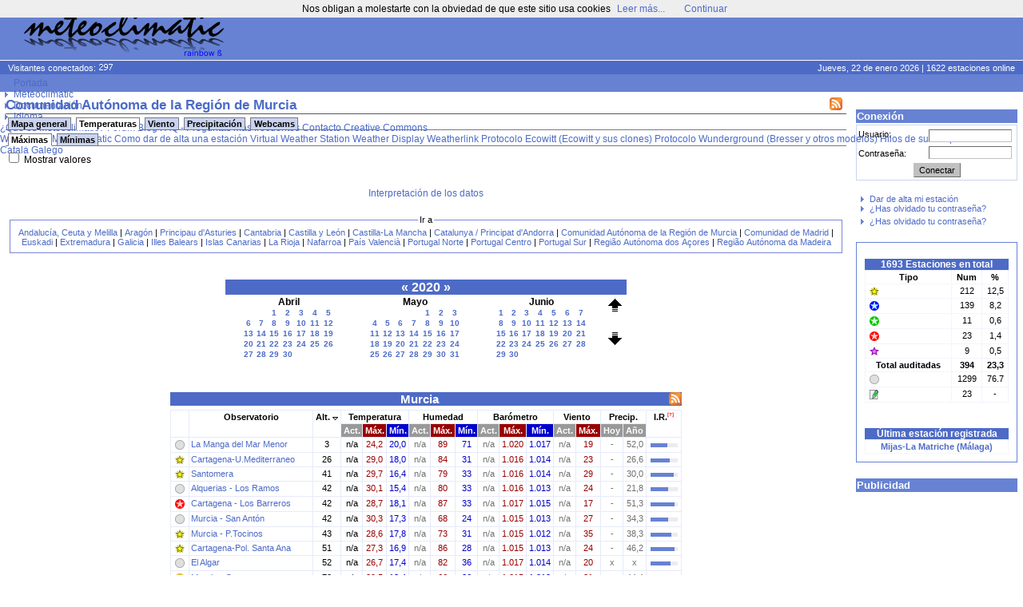

--- FILE ---
content_type: text/html; charset=ISO-8859-15
request_url: https://www.meteoclimatic.net/index/mapinfo/ESMUR?d=20200601&mp=15
body_size: 17291
content:
<!DOCTYPE html>
<!--
    Powered by CMS*iHome 2.1.10 (10006401)
    Copyright (c) Josep Sort - info @ aplisoft.net
-->

<html xmlns="http://www.w3.org/1999/xhtml" xml:lang="es">
<head>
  <base href="//www.meteoclimatic.net/" />
  <title>Meteoclimatic</title>
  <meta http-equiv="title" content="Meteoclimatic" />
  <meta http-equiv="keywords" content="meteorologia,davis,oregon,rainwise,observatorios" />
  <meta http-equiv="description" content="Estaciones meteorológicas en tiempo real" />
  <meta http-equiv="DC.description" content="Estaciones meteorológicas en tiempo real" />
  <meta http-equiv="Content-Type" content="text/html; charset=ISO-8859-15" />
  <meta name="title" content="Meteoclimatic" />
  <meta name="keywords" content="meteorologia,davis,oregon,rainwise,observatorios" />
  <meta name="robots" content="all" />
  <meta name="revisit" content="30 days" />
  <meta name="description" content="Estaciones meteorológicas en tiempo real" />
  <meta name="distribution" content="global" />
  <meta name="resource-type" content="Homepage" />
  <meta name="DC.title" content="Meteoclimatic" />
  <meta name="DC.language" scheme="RFC1766" content="es" />
  <meta name="VW96.objecttype" content="Journal" />
  <!--//Estaciones meteorológicas en tiempo real//-->
  <link rel="alternate" type="application/rss+xml" title="Meteoclimatic" href="xml.php?pid=12;79;125" />
  <link rel="icon" href="favicon.ico" type="image/x-ico" />
  <style type="text/css" media="screen">
  /*<![CDATA[*/
    @import url(//www.meteoclimatic.net/css/default.css);
    @import url(//www.meteoclimatic.net/css/estil.css);
    @import url(//www.meteoclimatic.net/Scripts/slimbox/css/slimbox.css);
  /*]]>*/
  </style>
<script type="text/javascript">
document.cookie="screen_width=" + screen.width + "; expires=Sat, 21 Feb 2026 14:32:23 +0000; path=/";
document.location.href="//www.meteoclimatic.net/index/mapinfo/ESMUR?d=20200601&mp=15&amp;screen_width=" + screen.width;
</script>
<style type="text/css" media="screen">
/*<![CDATA[*/
   @import url(//www.meteoclimatic.net/css/estils2.css);
   @import url(//www.meteoclimatic.net/addons/chrometheme/chromestyle2.css);
/*]]>*/
</style>
<script type="text/javascript" src="//www.meteoclimatic.net/addons/chromejs/chrome.js">
/***********************************************
* Chrome CSS Drop Down Menu- © Dynamic Drive DHTML code library (www.dynamicdrive.com)
* This notice MUST stay intact for legal use
* Visit Dynamic Drive at http://www.dynamicdrive.com/ for full source code
***********************************************/
</script>
<script type="text/javascript" src="//www.meteoclimatic.net/js/ajax.js"></script>
<script type="text/javascript" src="//www.meteoclimatic.net/js/ajax-dynamic-content.js"></script>
<!-- <script data-ad-client="ca-pub-7087141700513344" async src="https://pagead2.googlesyndication.com/pagead/js/adsbygoogle.js"></script> -->
<script async src="https://pagead2.googlesyndication.com/pagead/js/adsbygoogle.js?client=ca-pub-7087141700513344" crossorigin="anonymous"></script>
</head>
<body>
<noscript><div style="position: fixed; bottom: 0px; left: 0px; z-index: 100; border: 5px solid red; background: white; color: black; padding: 5px; font-size: 10px;"><b>¡¡AVISO!!</b> No tiene activado JavaScript en su navegador. Si no permite la ejecución de aplicaciones JavaScript algunas funcionalidades de este web no serán accesibles. No es peligroso permitir la ejecución de JavaScript en este web, por lo tanto recomendamos encarecidamente que lo active.</div></noscript>
<script type="text/javascript" src="css/wz_tooltip.js"></script>
<script type="text/javascript" src="css/tip_balloon.js"></script>
<a name="top"></a>
<div id="container">
   <div id="header">
      <div id="cap">
         <img src="img/logo.png" alt="Meteoclimatic" class="logotip" />
         <span class="adcap">
<script async src="https://pagead2.googlesyndication.com/pagead/js/adsbygoogle.js"></script>
<!-- 728x90, creado 22/07/08 -->
<ins class="adsbygoogle"
     style="display:inline-block;width:728px;height:90px"
     data-ad-client="ca-pub-7087141700513344"
     data-ad-slot="0367049619"></ins>
<script>
     (adsbygoogle = window.adsbygoogle || []).push({});
</script>
         </span>
      </div>
      <div id="info">
         <span class="visitants">
Visitantes conectados: <img src="visitants.php?b=4d6bc6ffffff" alt="" />
         </span>
         <span class="estacions">
Jueves, 22 de enero 2026 | 1622 estaciones online
         </span>
      </div>
      <div id="menu">
      </div>
<div class="chromestyle" id="chromemenu">
<ul>
<li><a href="index">Portada</a></li>
<li><a href="#" rel="dropmenu1">Meteoclimatic</a></li>
<li><a href="#" rel="dropmenu5">Documentación</a></li>
<li><a href="#" rel="dropmenu14">Idioma</a></li>
</ul>
</div><div id="dropmenu1" class="dropmenudiv">
<a href="index/pg.1.36.html">¿Qué es Meteoclimatic?</a>
<a href="http://forum.meteoclimatic.net">Forum</a>
<a href="https://blog.meteoclimatic.net">Blog</a>
<a href="https://wiki.meteoclimatic.net/wiki/FAQ,_preguntas_frecuentes">FAQ - Preguntas más frecuentes</a>
<a href="index/pg.1.2.html">Contacto</a>
<a href="/index/wp/cc_es.html">Creative Commons</a>
</div>
<div id="dropmenu5" class="dropmenudiv">
<a href="http://wiki.meteoclimatic.net">Wiki Codex Meteoclimatic</a>
<a href="https://wiki.meteoclimatic.net/wiki/Como_dar_de_alta_una_estaci%C3%B3n">Como dar de alta una estación</a>
<a href="/software/vws_es.html">Virtual Weather Station</a>
<a href="/software/wd_es.html">Weather Display</a>
<a href="/software/wl_es.html">Weatherlink</a>
<a href="/software/ew_es.html">Protocolo Ecowitt (Ecowitt y sus clones)</a>
<a href="/software/wu_es.html">Protocolo Wunderground (Bresser y otros modelos)</a>
<a href="/index/wp/rss_es.html">Hilos de subscripción RSS</a>
</div>
<div id="dropmenu14" class="dropmenudiv">
<a href="/locale/ca">Català</a>
<a href="/locale/ga">Galego</a>
</div>
<script type="text/javascript">
cssdropdown.startchrome("chromemenu")
</script>
   </div>
   <div id="cos">

      <table class="tb"><tr><td id="col3" width="205">


<div id="login">
<h2>Conexión</h2>
<form action="//www.meteoclimatic.net/index/login" method="post">
<input type="hidden" name="redirect" value="http://www.meteoclimatic.net/index/mapinfo/ESMUR?d=20200601&mp=15" />
<div id="login_username">Usuario:</div>
<div id="login_input_username"><input type="text" tabindex="1" name="usuari_username" size="8" maxlength="32" /></div>
<div id="login_passwd">Contraseña:</div>
<div id="login_input_passwd"><input type="password" tabindex="2" name="usuari_pw" size="8" maxlength="15" /></div>
<div id="login_submit"><input type="submit" tabindex="3" class="button" value="Conectar" /></div>
</form>
<ul>
<li><a href="index/lostpw">Recuperar contraseña olvidada</a></li>
</ul>
</div>

<div id="box11" class="box">
<div id="box_content11" class="box_content">
<ul>
      <li><a href="index/alta">Dar de alta mi estación</a></li>
      <li><a href="index/lostpw">¿Has olvidado tu contraseña?</a></li>
      </ul>
      <ul>
      <li><a href="index/lostpw">¿Has olvidado tu contraseña?</a></li>
      </ul>
      </div> <!-- box_content -->
</div> <!-- box -->
<div id="box26" class="box">
<div id="box_content26" class="box_content">
<div class="statdata"><table><caption>1693 Estaciones en total</caption><tr><th>Tipo</th><th>Num</th><th>%</th></tr><tr><td><div class="sprite-sem_tpv" title="Estación con sello Meteoclimatic de calidad destacada"></div></td><td>212</td><td>12,5</td></tr><tr><td><div class="sprite-sem_qr" title="Estación Termopluviométrica con sello Meteoclimatic de calidad"></div></td><td>139</td><td>8,2</td></tr><tr><td><div class="sprite-sem_qv" title="Estación Termoeólica con sello Meteoclimatic de calidad"></div></td><td>11</td><td>0,6</td></tr><tr><td><div class="sprite-sem_qt" title="Estación Termométrica con sello Meteoclimatic de calidad"></div></td><td>23</td><td>1,4</td></tr><tr><td><div class="sprite-sem_obs" title="Estación asociada a un observatorio oficial"></div></td><td>9</td><td>0,5</td></tr><tr><th>Total auditadas</th><th>394</th><th>23,3</th></tr><tr><td><div class="sprite-sem_ok" title="Estación sin calificación de calidad Meteoclimatic"></div></td><td>1299</td><td>76.7</td></tr><tr><td><div class="sprite-manual" title="Estación manual"></div></td><td>23</td><td>-</td></tr></table><br /><table><caption>Última estación registrada</caption><tr><td><strong><a href="/perfil/ESAND2900000029650D">Mijas-La Matriche (M&aacute;laga)</a></strong></td></tr></table></div>
</div> <!-- box_content -->
</div> <!-- box -->
<div id="box60" class="box">
<h2>Publicidad</h2>
<div id="box_content60" class="box_content">
<script async src="https://pagead2.googlesyndication.com/pagead/js/adsbygoogle.js"></script>
<!-- Caixa lateral -->
<ins class="adsbygoogle"
     style="display:block"
     data-ad-client="ca-pub-7087141700513344"
     data-ad-slot="8555655019"
     data-ad-format="auto"
     data-full-width-responsive="true"></ins>
<script>
     (adsbygoogle = window.adsbygoogle || []).push({});
</script></div> <!-- box_content -->
</div> <!-- box -->
<div id="box18" class="box">
<div id="box_content18" class="box_content">
<p align="center"><img src="https://i.creativecommons.org/l/by-nc-nd/3.0/88x31.png" border="0" width="88" height="31" /><a href="https://creativecommons.org/licenses/by-nc-nd/3.0/"></a></p>
<p align="center"><a href="https://creativecommons.org/licenses/by-nc-nd/3.0/">Esta obra est&aacute; sujeta a una Licencia de Creative Commons</a></p></div> <!-- box_content -->
</div> <!-- box -->

      </td><td id="col2" width="100%">
<div id="story_1" class="story">
<!-- ::PART:: -->

<!-- RRR 20200601 -->
<h1><a href="/feed/rss/ESMUR"><img src="//static.meteoclimatic.net/intimg/xml.png" style="width: 16px; height: 16px; margin-right: 5px; float: right; border: 0px;" alt="RSS" /></a>Comunidad Autónoma de la Región de Murcia</h1>
<center>
<div id="mapes"><div class="navcontainer"><div id="w_mapes" style="width: 61px; height: 5px; float: right;"></div><ul class="navlist">
<li id="map_gen" class=""><a href="/">Mapa general</a></li>
<li id="map_tmp" class="active"><a href="javascript:void(0);" onclick="ajax_loadContent('mapes','/bot/switchmap.php?m=ESMUR&amp;p=tmp&amp;d=20200601&v=' + Valors)">Temperaturas</a></li>
<li id="map_wnd" class=""><a href="javascript:void(0);" onclick="ajax_loadContent('mapes','/bot/switchmap.php?m=ESMUR&amp;p=wnd&amp;d=20200601&v=' + Valors)">Viento</a></li>
<li id="map_rain" class=""><a href="javascript:void(0);" onclick="ajax_loadContent('mapes','/bot/switchmap.php?j=ESMUR_pcp_int_now&amp;m=ESMUR&amp;p=rain&amp;d=20200601&v=' + Valors)">Precipitaci&oacute;n</a></li>
<li id="map_wcams" class=""><a href="/index/webcams/ESMUR">Webcams</a></li>
</ul></div>
<div class="navcontainer"><ul class="navlist">
<li id="map_htemp" class="active"><a href="javascript:void(0);" onclick="ajax_loadContent('mapes','/bot/switchmap.php?j=ESMUR_20200601_htemp&amp;m=ESMUR&amp;p=tmp&amp;s=htemp&amp;d=20200601&v=' + Valors)">M&aacute;ximas</a></li>
<li id="map_ltemp" class=""><a href="javascript:void(0);" onclick="ajax_loadContent('mapes','/bot/switchmap.php?j=ESMUR_20200601_ltemp&amp;m=ESMUR&amp;p=tmp&amp;s=ltemp&amp;d=20200601&v=' + Valors)">M&iacute;nimas</a></li>
</ul></div>
<!-- TEST 1590962400 -->
<script type="text/javascript">
/*<![CDATA[*/
var Valors = "d";
function swapval() {
   if (document.getElementById("MostraValors").checked) {
      document.images["smapa"].src="//maps.meteoclimatic.net/ESMUR_20200601_htemp_v.jpg";
      Valors = "v";
   } else {
      document.images["smapa"].src="//maps.meteoclimatic.net/ESMUR_20200601_htemp_d.jpg";
      Valors = "d";
   }
}
/*]]>*/
</script>
<div style="text-align: left;">
   <input type="checkbox" id="MostraValors" name="MostraValors" onclick="swapval()" ">
   <label for="MostraValors">Mostrar valores</label><br />
</div></br />
<img id="smapa" src="//maps.meteoclimatic.net/ESMUR_20200601_htemp_d.jpg" alt=""  usemap="#estacions" border="0" /><br />
<div style="padding-bottom: 15px; text-align: center;"><a href="/index/wp/llegenda_es.html">Interpretaci&oacute;n de los datos</a></div>
<fieldset id="stlist">
   <legend>Ir a</legend>
   <a href="/mapinfo/ESAND">Andaluc&iacute;a,&nbsp;Ceuta&nbsp;y&nbsp;Melilla</a> |
   <a href="/mapinfo/ESARA">Arag&oacute;n</a> |
   <a href="/mapinfo/ESAST">Principau&nbsp;d'Asturies</a> |
   <a href="/mapinfo/ESCTB">Cantabria</a> |
   <a href="/mapinfo/ESCYL">Castilla&nbsp;y&nbsp;Le&oacute;n</a> |
   <a href="/mapinfo/ESCLM">Castilla-La&nbsp;Mancha</a> |
   <a href="/mapinfo/ESCAT">Catalunya&nbsp;/&nbsp;Principat&nbsp;d&#39;Andorra</a> |
   <a href="/mapinfo/ESMUR">Comunidad&nbsp;Aut&oacute;noma&nbsp;de&nbsp;la&nbsp;Regi&oacute;n&nbsp;de&nbsp;Murcia</a> |
   <a href="/mapinfo/ESMAD">Comunidad&nbsp;de&nbsp;Madrid</a> |
   <a href="/mapinfo/ESEUS">Euskadi</a> |
   <a href="/mapinfo/ESEXT">Extremadura</a> |
   <a href="/mapinfo/ESGAL">Galicia</a> |
   <a href="/mapinfo/ESIBA">Illes&nbsp;Balears</a> |
   <a href="/mapinfo/ESICA">Islas&nbsp;Canarias</a> |
   <a href="/mapinfo/ESLRI">La&nbsp;Rioja</a> |
   <a href="/mapinfo/ESNAF">Nafarroa</a> |
   <a href="/mapinfo/ESPVA">Pa&iacute;s&nbsp;Valenci&agrave;</a> |
   <a href="/mapinfo/PTNOR">Portugal&nbsp;Norte</a> |
   <a href="/mapinfo/PTCEN">Portugal&nbsp;Centro</a> |
   <a href="/mapinfo/PTSUR">Portugal&nbsp;Sur</a> |
   <a href="/mapinfo/PTAZR">Regi&atilde;o Aut&oacute;noma dos A&ccedil;ores</a> |
   <a href="/mapinfo/PTMAD">Regi&atilde;o Aut&oacute;noma da Madeira</a>
</fieldset>
</div>
<br /><br />

   
<script type="text/javascript">
/*<![CDATA[*/
function swtab(t) {
   ajax_loadContent('dtop','//www.meteoclimatic.net/static_html/top10_' + t + '_ESMUR_es.html');
   for (i = 1; i <= 3; i++) {
      if (i == t)
         document.getElementById('top' + t).className = 'active';
      else
         document.getElementById('top' + i).className = '';
   }
}
/*]]>*/
</script>

<div id="calendari">
<table>
<caption>
<b onclick="document.location.href='/mapinfo/ESMUR?d=20190601'" style="cursor: pointer;">«</b>
2020
»
</caption>
<tr><td>
<table>
<tr><th colspan="7">Abril</th></tr>
<tr>
<td></td><td></td><td class="link" onclick="document.location.href='/mapinfo/ESMUR?d=20200401';">1</td><td class="link" onclick="document.location.href='/mapinfo/ESMUR?d=20200402';">2</td><td class="link" onclick="document.location.href='/mapinfo/ESMUR?d=20200403';">3</td><td class="link" onclick="document.location.href='/mapinfo/ESMUR?d=20200404';">4</td><td class="link" onclick="document.location.href='/mapinfo/ESMUR?d=20200405';">5</td>
</tr>
<tr>
<td class="link" onclick="document.location.href='/mapinfo/ESMUR?d=20200406';">6</td><td class="link" onclick="document.location.href='/mapinfo/ESMUR?d=20200407';">7</td><td class="link" onclick="document.location.href='/mapinfo/ESMUR?d=20200408';">8</td><td class="link" onclick="document.location.href='/mapinfo/ESMUR?d=20200409';">9</td><td class="link" onclick="document.location.href='/mapinfo/ESMUR?d=20200410';">10</td><td class="link" onclick="document.location.href='/mapinfo/ESMUR?d=20200411';">11</td><td class="link" onclick="document.location.href='/mapinfo/ESMUR?d=20200412';">12</td>
</tr>
<tr>
<td class="link" onclick="document.location.href='/mapinfo/ESMUR?d=20200413';">13</td><td class="link" onclick="document.location.href='/mapinfo/ESMUR?d=20200414';">14</td><td class="link" onclick="document.location.href='/mapinfo/ESMUR?d=20200415';">15</td><td class="link" onclick="document.location.href='/mapinfo/ESMUR?d=20200416';">16</td><td class="link" onclick="document.location.href='/mapinfo/ESMUR?d=20200417';">17</td><td class="link" onclick="document.location.href='/mapinfo/ESMUR?d=20200418';">18</td><td class="link" onclick="document.location.href='/mapinfo/ESMUR?d=20200419';">19</td>
</tr>
<tr>
<td class="link" onclick="document.location.href='/mapinfo/ESMUR?d=20200420';">20</td><td class="link" onclick="document.location.href='/mapinfo/ESMUR?d=20200421';">21</td><td class="link" onclick="document.location.href='/mapinfo/ESMUR?d=20200422';">22</td><td class="link" onclick="document.location.href='/mapinfo/ESMUR?d=20200423';">23</td><td class="link" onclick="document.location.href='/mapinfo/ESMUR?d=20200424';">24</td><td class="link" onclick="document.location.href='/mapinfo/ESMUR?d=20200425';">25</td><td class="link" onclick="document.location.href='/mapinfo/ESMUR?d=20200426';">26</td>
</tr>
<tr>
<td class="link" onclick="document.location.href='/mapinfo/ESMUR?d=20200427';">27</td><td class="link" onclick="document.location.href='/mapinfo/ESMUR?d=20200428';">28</td><td class="link" onclick="document.location.href='/mapinfo/ESMUR?d=20200429';">29</td><td class="link" onclick="document.location.href='/mapinfo/ESMUR?d=20200430';">30</td><td></td><td></td><td></td></tr>
</table>
</td><td>
<table>
<tr><th colspan="7">Mayo</th></tr>
<tr>
<td></td><td></td><td></td><td></td><td class="link" onclick="document.location.href='/mapinfo/ESMUR?d=20200501';">1</td><td class="link" onclick="document.location.href='/mapinfo/ESMUR?d=20200502';">2</td><td class="link" onclick="document.location.href='/mapinfo/ESMUR?d=20200503';">3</td>
</tr>
<tr>
<td class="link" onclick="document.location.href='/mapinfo/ESMUR?d=20200504';">4</td><td class="link" onclick="document.location.href='/mapinfo/ESMUR?d=20200505';">5</td><td class="link" onclick="document.location.href='/mapinfo/ESMUR?d=20200506';">6</td><td class="link" onclick="document.location.href='/mapinfo/ESMUR?d=20200507';">7</td><td class="link" onclick="document.location.href='/mapinfo/ESMUR?d=20200508';">8</td><td class="link" onclick="document.location.href='/mapinfo/ESMUR?d=20200509';">9</td><td class="link" onclick="document.location.href='/mapinfo/ESMUR?d=20200510';">10</td>
</tr>
<tr>
<td class="link" onclick="document.location.href='/mapinfo/ESMUR?d=20200511';">11</td><td class="link" onclick="document.location.href='/mapinfo/ESMUR?d=20200512';">12</td><td class="link" onclick="document.location.href='/mapinfo/ESMUR?d=20200513';">13</td><td class="link" onclick="document.location.href='/mapinfo/ESMUR?d=20200514';">14</td><td class="link" onclick="document.location.href='/mapinfo/ESMUR?d=20200515';">15</td><td class="link" onclick="document.location.href='/mapinfo/ESMUR?d=20200516';">16</td><td class="link" onclick="document.location.href='/mapinfo/ESMUR?d=20200517';">17</td>
</tr>
<tr>
<td class="link" onclick="document.location.href='/mapinfo/ESMUR?d=20200518';">18</td><td class="link" onclick="document.location.href='/mapinfo/ESMUR?d=20200519';">19</td><td class="link" onclick="document.location.href='/mapinfo/ESMUR?d=20200520';">20</td><td class="link" onclick="document.location.href='/mapinfo/ESMUR?d=20200521';">21</td><td class="link" onclick="document.location.href='/mapinfo/ESMUR?d=20200522';">22</td><td class="link" onclick="document.location.href='/mapinfo/ESMUR?d=20200523';">23</td><td class="link" onclick="document.location.href='/mapinfo/ESMUR?d=20200524';">24</td>
</tr>
<tr>
<td class="link" onclick="document.location.href='/mapinfo/ESMUR?d=20200525';">25</td><td class="link" onclick="document.location.href='/mapinfo/ESMUR?d=20200526';">26</td><td class="link" onclick="document.location.href='/mapinfo/ESMUR?d=20200527';">27</td><td class="link" onclick="document.location.href='/mapinfo/ESMUR?d=20200528';">28</td><td class="link" onclick="document.location.href='/mapinfo/ESMUR?d=20200529';">29</td><td class="link" onclick="document.location.href='/mapinfo/ESMUR?d=20200530';">30</td><td class="link" onclick="document.location.href='/mapinfo/ESMUR?d=20200531';">31</td>
</tr>
<tr>
<td></td><td></td><td></td><td></td><td></td><td></td><td></td></tr>
</table>
</td><td>
<table>
<tr><th colspan="7">Junio</th></tr>
<tr>
<td class="link" onclick="document.location.href='/mapinfo/ESMUR?d=20200601';">1</td><td class="link" onclick="document.location.href='/mapinfo/ESMUR?d=20200602';">2</td><td class="link" onclick="document.location.href='/mapinfo/ESMUR?d=20200603';">3</td><td class="link" onclick="document.location.href='/mapinfo/ESMUR?d=20200604';">4</td><td class="link" onclick="document.location.href='/mapinfo/ESMUR?d=20200605';">5</td><td class="link" onclick="document.location.href='/mapinfo/ESMUR?d=20200606';">6</td><td class="link" onclick="document.location.href='/mapinfo/ESMUR?d=20200607';">7</td>
</tr>
<tr>
<td class="link" onclick="document.location.href='/mapinfo/ESMUR?d=20200608';">8</td><td class="link" onclick="document.location.href='/mapinfo/ESMUR?d=20200609';">9</td><td class="link" onclick="document.location.href='/mapinfo/ESMUR?d=20200610';">10</td><td class="link" onclick="document.location.href='/mapinfo/ESMUR?d=20200611';">11</td><td class="link" onclick="document.location.href='/mapinfo/ESMUR?d=20200612';">12</td><td class="link" onclick="document.location.href='/mapinfo/ESMUR?d=20200613';">13</td><td class="link" onclick="document.location.href='/mapinfo/ESMUR?d=20200614';">14</td>
</tr>
<tr>
<td class="link" onclick="document.location.href='/mapinfo/ESMUR?d=20200615';">15</td><td class="link" onclick="document.location.href='/mapinfo/ESMUR?d=20200616';">16</td><td class="link" onclick="document.location.href='/mapinfo/ESMUR?d=20200617';">17</td><td class="link" onclick="document.location.href='/mapinfo/ESMUR?d=20200618';">18</td><td class="link" onclick="document.location.href='/mapinfo/ESMUR?d=20200619';">19</td><td class="link" onclick="document.location.href='/mapinfo/ESMUR?d=20200620';">20</td><td class="link" onclick="document.location.href='/mapinfo/ESMUR?d=20200621';">21</td>
</tr>
<tr>
<td class="link" onclick="document.location.href='/mapinfo/ESMUR?d=20200622';">22</td><td class="link" onclick="document.location.href='/mapinfo/ESMUR?d=20200623';">23</td><td class="link" onclick="document.location.href='/mapinfo/ESMUR?d=20200624';">24</td><td class="link" onclick="document.location.href='/mapinfo/ESMUR?d=20200625';">25</td><td class="link" onclick="document.location.href='/mapinfo/ESMUR?d=20200626';">26</td><td class="link" onclick="document.location.href='/mapinfo/ESMUR?d=20200627';">27</td><td class="link" onclick="document.location.href='/mapinfo/ESMUR?d=20200628';">28</td>
</tr>
<tr>
<td class="link" onclick="document.location.href='/mapinfo/ESMUR?d=20200629';">29</td><td class="link" onclick="document.location.href='/mapinfo/ESMUR?d=20200630';">30</td><td></td><td></td><td></td><td></td><td></td></tr>
</table>
</td><td><img onclick="document.location.href='/mapinfo/ESMUR?d=20200301'" style="cursor: pointer;" src="//static.meteoclimatic.net/img/anterior.gif" width="26" height="26" border="0" alt="" /><br /><br /><img onclick="document.location.href='/mapinfo/ESMUR?d=20200901'" style="cursor: pointer" src="//static.meteoclimatic.net/img/seguent.gif" width="26" height="26" border="0" alt="" /></td></tr>
</table>
</div><br> <!-- Calendari -->
<br>   <div class="stationlist">
   <table>
   <caption>
      <a href="/feed/rss/ESMUR30000000"><img src="//static.meteoclimatic.net/intimg/xml.png" style="border: 0px; width: 16px; height: 16px; float: right;" alt="RSS" /></a>Murcia   </caption>
   <tr>
      <th rowspan="2" style="width:15px;">&nbsp;</th>
      <th rowspan="2" style="width: 150px;"><a href="/index/mapinfo/ESMUR?d=20200531&amp;mp=0" style="color: #000;">Observatorio</a>
      </th>
      <th rowspan="2"><a href="/index/mapinfo/ESMUR?d=20200531&amp;mp=15" style="color: #000;">Alt. <img src="//static.meteoclimatic.net/img/sort.gif" alt="v" /></a></th>
      <th colspan="3">Temperatura</th>
      <th colspan="3">Humedad</th>
      <th colspan="3">Barómetro</th>
      <th colspan="2">Viento </th>
      <th colspan="2">Precip.</th>
      <th rowspan="2"><a href="/index/mapinfo/ESMUR?d=20200531&amp;mp=90" style="color: #000;">I.R.</a><a href="/index/wp/robertsson_es.html"><sup style="color: #f00;">[?]</sup></a></th>
   </tr>
   <tr>
      <th style="background:#999999; color: white;"><a href="/index/mapinfo/ESMUR?d=20200531&amp;mp=1">Act.</a></th>
      <th style="background:#990000; color: white;"><a href="/index/mapinfo/ESMUR?d=20200531&amp;mp=2">Máx.</a></th>
      <th style="background:#0000CC; color: white;"><a href="/index/mapinfo/ESMUR?d=20200531&amp;mp=3">Mín.</a></th>
      <th style="background:#999999; color: white;"><a href="/index/mapinfo/ESMUR?d=20200531&amp;mp=4">Act.</a></th>
      <th style="background:#990000; color: white;"><a href="/index/mapinfo/ESMUR?d=20200531&amp;mp=5">Máx.</a></th>
      <th style="background:#0000CC; color: white;"><a href="/index/mapinfo/ESMUR?d=20200531&amp;mp=6">Mín.</a></th>
      <th style="background:#999999; color: white;"><a href="/index/mapinfo/ESMUR?d=20200531&amp;mp=7">Act.</a></th>
      <th style="background:#990000; color: white;"><a href="/index/mapinfo/ESMUR?d=20200531&amp;mp=8">Máx.</a></th>
      <th style="background:#0000CC; color: white;"><a href="/index/mapinfo/ESMUR?d=20200531&amp;mp=9">Mín.</a></th>
      <th style="background:#999999; color: white;"><a href="/index/mapinfo/ESMUR?d=20200531&amp;mp=10">Act.</a></th>
      <th style="background:#990000; color: white;"><a href="/index/mapinfo/ESMUR?d=20200531&amp;mp=11">Máx.</a></th>
      <th style="background:#999999; color: white;"><a href="/index/mapinfo/ESMUR?d=20200531&amp;mp=13">Hoy</a></th>
      <th style="background:#999999; color: white;"><a href="/index/mapinfo/ESMUR?d=20200531&amp;mp=14">Año</a></th>
   </tr>
<tr><td style=""><div  class="sprite-sem_ok"></div></td><td style="text-align: left; "><a href="/perfil/ESMUR3000000030380C" >La Manga del Mar Menor</a></td><td style="">3</td><td style="">n/a</td><td style="color:#990000;">24,2</td><td style="color:#0000CC;">20,0</td><td style="color: #707070;">n/a</td><td style="color:#990000;">89</td><td style="color:#0000CC;">71</td><td style="color: #707070;">n/a</td><td style="color:#990000;">1.020</td><td style="color:#0000CC;">1.017</td><td style="color: #707070;">n/a</td><td style="color:#990000;">19</td><td style="color: #707070;">-</td><td style="color: #707070;">52,0</td><td style="color: #707070;" nowrap="nowrap"><div onmouseover="Tip('6,164 (3,563 / 0,200 / 2,401 / 0,000)')" onmouseout="UnTip()" ><img src="//static.meteoclimatic.net/img/pb1.png" width="21" height="5" alt="" /><img src="//static.meteoclimatic.net/img/pb0.png" width="13" height="5"  alt="" /> </div></td></tr>
<tr><td style=""><div class="sprite-sem_tpv"></div></td><td style="text-align: left; "><a href="/perfil/ESMUR3000000030310B" >Cartagena-U.Mediterraneo</a></td><td style="">26</td><td style="">n/a</td><td style="color:#990000;">29,0</td><td style="color:#0000CC;">18,0</td><td style="color: #707070;">n/a</td><td style="color:#990000;">84</td><td style="color:#0000CC;">31</td><td style="color: #707070;">n/a</td><td style="color:#990000;">1.016</td><td style="color:#0000CC;">1.014</td><td style="color: #707070;">n/a</td><td style="color:#990000;">23</td><td style="color: #707070;">-</td><td style="color: #707070;">26,6</td><td style="color: #707070;" nowrap="nowrap"><div onmouseover="Tip('7,076 (3,213 / 0,124 / 2,489 / 1,250)')" onmouseout="UnTip()" ><img src="//static.meteoclimatic.net/img/pb1.png" width="24" height="5" alt="" /><img src="//static.meteoclimatic.net/img/pb0.png" width="10" height="5"  alt="" /> </div></td></tr>
<tr><td style=""><div class="sprite-sem_tpv"></div></td><td style="text-align: left; "><a href="/perfil/ESMUR3000000030140A" >Santomera</a></td><td style="">41</td><td style="">n/a</td><td style="color:#990000;">29,7</td><td style="color:#0000CC;">16,4</td><td style="color: #707070;">n/a</td><td style="color:#990000;">79</td><td style="color:#0000CC;">33</td><td style="color: #707070;">n/a</td><td style="color:#990000;">1.016</td><td style="color:#0000CC;">1.014</td><td style="color: #707070;">n/a</td><td style="color:#990000;">29</td><td style="color: #707070;">-</td><td style="color: #707070;">30,0</td><td style="color: #707070;" nowrap="nowrap"><div onmouseover="Tip('8,826 (4,470 / 0,200 / 2,256 / 1,900)')" onmouseout="UnTip()" ><img src="//static.meteoclimatic.net/img/pb1.png" width="29" height="5" alt="" /><img src="//static.meteoclimatic.net/img/pb0.png" width="5" height="5"  alt="" /> </div></td></tr>
<tr><td style=""><div  class="sprite-sem_ok"></div></td><td style="text-align: left; "><a href="/perfil/ESMUR3000000030589A" >Alquerias - Los Ramos</a></td><td style="">42</td><td style="">n/a</td><td style="color:#990000;">30,1</td><td style="color:#0000CC;">15,4</td><td style="color: #707070;">n/a</td><td style="color:#990000;">80</td><td style="color:#0000CC;">33</td><td style="color: #707070;">n/a</td><td style="color:#990000;">1.016</td><td style="color:#0000CC;">1.013</td><td style="color: #707070;">n/a</td><td style="color:#990000;">24</td><td style="color: #707070;">-</td><td style="color: #707070;">21,8</td><td style="color: #707070;" nowrap="nowrap"><div onmouseover="Tip('6,478 (4,508 / 0,200 / 1,770 / 0,000)')" onmouseout="UnTip()" ><img src="//static.meteoclimatic.net/img/pb1.png" width="22" height="5" alt="" /><img src="//static.meteoclimatic.net/img/pb0.png" width="12" height="5"  alt="" /> </div></td></tr>
<tr><td style=""><div class="sprite-sem_qt"></div></td><td style="text-align: left; "><a href="/perfil/ESMUR3000000030310C" >Cartagena - Los Barreros</a></td><td style="">42</td><td style="">n/a</td><td style="color:#990000;">28,7</td><td style="color:#0000CC;">18,1</td><td style="color: #707070;">n/a</td><td style="color:#990000;">87</td><td style="color:#0000CC;">33</td><td style="color: #707070;">n/a</td><td style="color:#990000;">1.017</td><td style="color:#0000CC;">1.015</td><td style="color: #707070;">n/a</td><td style="color:#990000;">17</td><td style="color: #707070;">-</td><td style="color: #707070;">51,3</td><td style="color: #707070;" nowrap="nowrap"><div onmouseover="Tip('9,070 (4,670 / 0,200 / 2,500 / 1,700)')" onmouseout="UnTip()" ><img src="//static.meteoclimatic.net/img/pb1.png" width="30" height="5" alt="" /><img src="//static.meteoclimatic.net/img/pb0.png" width="4" height="5"  alt="" /> </div></td></tr>
<tr><td style=""><div  class="sprite-sem_ok"></div></td><td style="text-align: left; "><a href="/perfil/ESMUR3000000030009A" >Murcia - San Antón</a></td><td style="">42</td><td style="">n/a</td><td style="color:#990000;">30,3</td><td style="color:#0000CC;">17,3</td><td style="color: #707070;">n/a</td><td style="color:#990000;">68</td><td style="color:#0000CC;">24</td><td style="color: #707070;">n/a</td><td style="color:#990000;">1.015</td><td style="color:#0000CC;">1.013</td><td style="color: #707070;">n/a</td><td style="color:#990000;">27</td><td style="color: #707070;">-</td><td style="color: #707070;">34,3</td><td style="color: #707070;" nowrap="nowrap"><div onmouseover="Tip('6,725 (4,685 / 0,200 / 1,640 / 0,200)')" onmouseout="UnTip()" ><img src="//static.meteoclimatic.net/img/pb1.png" width="22" height="5" alt="" /><img src="//static.meteoclimatic.net/img/pb0.png" width="12" height="5"  alt="" /> </div></td></tr>
<tr><td style=""><div class="sprite-sem_tpv"></div></td><td style="text-align: left; "><a href="/perfil/ESMUR3000000030006A" >Murcia - P.Tocinos  </a></td><td style="">43</td><td style="">n/a</td><td style="color:#990000;">28,6</td><td style="color:#0000CC;">17,8</td><td style="color: #707070;">n/a</td><td style="color:#990000;">73</td><td style="color:#0000CC;">31</td><td style="color: #707070;">n/a</td><td style="color:#990000;">1.015</td><td style="color:#0000CC;">1.012</td><td style="color: #707070;">n/a</td><td style="color:#990000;">35</td><td style="color: #707070;">-</td><td style="color: #707070;">38,3</td><td style="color: #707070;" nowrap="nowrap"><div onmouseover="Tip('7,739 (4,685 / 0,200 / 1,604 / 1,250)')" onmouseout="UnTip()" ><img src="//static.meteoclimatic.net/img/pb1.png" width="26" height="5" alt="" /><img src="//static.meteoclimatic.net/img/pb0.png" width="8" height="5"  alt="" /> </div></td></tr>
<tr><td style=""><div class="sprite-sem_tpv"></div></td><td style="text-align: left; "><a href="/perfil/ESMUR3000000030319A" >Cartagena-Pol. Santa Ana</a></td><td style="">51</td><td style="">n/a</td><td style="color:#990000;">27,3</td><td style="color:#0000CC;">16,9</td><td style="color: #707070;">n/a</td><td style="color:#990000;">86</td><td style="color:#0000CC;">28</td><td style="color: #707070;">n/a</td><td style="color:#990000;">1.015</td><td style="color:#0000CC;">1.013</td><td style="color: #707070;">n/a</td><td style="color:#990000;">24</td><td style="color: #707070;">-</td><td style="color: #707070;">46,2</td><td style="color: #707070;" nowrap="nowrap"><div onmouseover="Tip('8,955 (4,555 / 0,200 / 2,500 / 1,700)')" onmouseout="UnTip()" ><img src="//static.meteoclimatic.net/img/pb1.png" width="30" height="5" alt="" /><img src="//static.meteoclimatic.net/img/pb0.png" width="4" height="5"  alt="" /> </div></td></tr>
<tr><td style=""><div  class="sprite-sem_ok"></div></td><td style="text-align: left; "><a href="/perfil/ESMUR3000000030366A" >El Algar </a></td><td style="">52</td><td style="">n/a</td><td style="color:#990000;">26,7</td><td style="color:#0000CC;">17,4</td><td style="color: #707070;">n/a</td><td style="color:#990000;">82</td><td style="color:#0000CC;">36</td><td style="color: #707070;">n/a</td><td style="color:#990000;">1.017</td><td style="color:#0000CC;">1.014</td><td style="color: #707070;">n/a</td><td style="color:#990000;">20</td><td style="color: #707070;">x</td><td style="color: #707070;">x</td><td style="color: #707070;" nowrap="nowrap"><div onmouseover="Tip('7,439 (4,582 / 0,200 / 2,457 / 0,200)')" onmouseout="UnTip()" ><img src="//static.meteoclimatic.net/img/pb1.png" width="25" height="5" alt="" /><img src="//static.meteoclimatic.net/img/pb0.png" width="9" height="5"  alt="" /> </div></td></tr>
<tr><td style=""><div  class="sprite-sem_g"></div></td><td style="text-align: left; "><a href="/perfil/ESMUR3000000030006B" >Murcia - Centro</a></td><td style="">70</td><td style="">n/a</td><td style="color:#990000;">29,5</td><td style="color:#0000CC;">18,4</td><td style="color: #707070;">n/a</td><td style="color:#990000;">66</td><td style="color:#0000CC;">26</td><td style="color: #707070;">n/a</td><td style="color:#990000;">1.015</td><td style="color:#0000CC;">1.012</td><td style="color: #707070;">n/a</td><td style="color:#990000;">31</td><td style="color: #707070;">-</td><td style="color: #707070;">44,4</td><td style="color: #707070;" nowrap="nowrap"><div onmouseover="Tip('6,312 (4,433 / 0,193 / 1,686 / 0,000)')" onmouseout="UnTip()" ><img src="//static.meteoclimatic.net/img/pb1.png" width="21" height="5" alt="" /><img src="//static.meteoclimatic.net/img/pb0.png" width="13" height="5"  alt="" /> </div></td></tr>
<tr><td style=""><div class="sprite-sem_qr"></div></td><td style="text-align: left; "><a href="/perfil/ESMUR3000000030600B" >Archena</a></td><td style="">120</td><td style="">n/a</td><td style="color:#990000;">30,3</td><td style="color:#0000CC;">16,4</td><td style="color: #707070;">n/a</td><td style="color:#990000;">70</td><td style="color:#0000CC;">29</td><td style="color: #707070;">n/a</td><td style="color:#990000;">1.016</td><td style="color:#0000CC;">1.014</td><td style="color: #707070;">n/a</td><td style="color:#990000;">28</td><td style="color: #707070;">-</td><td style="color: #707070;">30,7</td><td style="color: #707070;" nowrap="nowrap"><div onmouseover="Tip('9,333 (4,733 / 0,200 / 2,500 / 1,900)')" onmouseout="UnTip()" ><img src="//static.meteoclimatic.net/img/pb1.png" width="31" height="5" alt="" /><img src="//static.meteoclimatic.net/img/pb0.png" width="3" height="5"  alt="" /> </div></td></tr>
<tr><td style=""><div  class="sprite-sem_ok"></div></td><td style="text-align: left; "><a href="/perfil/ESMUR3000000030612A" >Ulea</a></td><td style="">125</td><td style="">n/a</td><td style="color:#990000;">32,0</td><td style="color:#0000CC;">15,0</td><td style="color: #707070;">n/a</td><td style="color:#990000;">71</td><td style="color:#0000CC;">26</td><td style="color: #707070;">n/a</td><td style="color:#990000;">1.015</td><td style="color:#0000CC;">1.009</td><td style="color: #707070;">n/a</td><td style="color:#990000;">21</td><td style="color: #707070;">-</td><td style="color: #707070;">37,1</td><td style="color: #707070;" nowrap="nowrap"><div onmouseover="Tip('7,583 (4,683 / 0,200 / 2,500 / 0,200)')" onmouseout="UnTip()" ><img src="//static.meteoclimatic.net/img/pb1.png" width="25" height="5" alt="" /><img src="//static.meteoclimatic.net/img/pb0.png" width="9" height="5"  alt="" /> </div></td></tr>
<tr><td style=""><div class="sprite-sem_qr"></div></td><td style="text-align: left; "><a href="/perfil/ESMUR3000000003313A" >Canteras-Cañadas S. Pedro</a></td><td style="">137</td><td style="">n/a</td><td style="color:#990000;">28,2</td><td style="color:#0000CC;">13,6</td><td style="color: #707070;">n/a</td><td style="color:#990000;">92</td><td style="color:#0000CC;">36</td><td style="color: #707070;">n/a</td><td style="color:#990000;">1.018</td><td style="color:#0000CC;">1.015</td><td style="color: #707070;">n/a</td><td style="color:#990000;">26</td><td style="color: #707070;">-</td><td style="color: #707070;">25,4</td><td style="color: #707070;" nowrap="nowrap"><div onmouseover="Tip('7,995 (4,537 / 0,200 / 2,008 / 1,250)')" onmouseout="UnTip()" ><img src="//static.meteoclimatic.net/img/pb1.png" width="27" height="5" alt="" /><img src="//static.meteoclimatic.net/img/pb0.png" width="7" height="5"  alt="" /> </div></td></tr>
<tr><td style=""><div class="sprite-sem_tpv"></div></td><td style="text-align: left; "><a href="/perfil/ESMUR3000000030530B" >Cieza</a></td><td style="">188</td><td style="">n/a</td><td style="color:#990000;">29,6</td><td style="color:#0000CC;">15,7</td><td style="color: #707070;">n/a</td><td style="color:#990000;">77</td><td style="color:#0000CC;">29</td><td style="color: #707070;">n/a</td><td style="color:#990000;">1.014</td><td style="color:#0000CC;">1.011</td><td style="color: #707070;">n/a</td><td style="color:#990000;">44</td><td style="color: #707070;">-</td><td style="color: #707070;">26,2</td><td style="color: #707070;" nowrap="nowrap"><div onmouseover="Tip('8,617 (4,667 / 0,200 / 2,500 / 1,250)')" onmouseout="UnTip()" ><img src="//static.meteoclimatic.net/img/pb1.png" width="29" height="5" alt="" /><img src="//static.meteoclimatic.net/img/pb0.png" width="5" height="5"  alt="" /> </div></td></tr>
<tr><td style=""><div class="sprite-sem_qr"></div></td><td style="text-align: left; "><a href="/perfil/ESMUR3000000030500D" >La Espada-Molina Segura</a></td><td style="">194</td><td style="">n/a</td><td style="color:#990000;">30,8</td><td style="color:#0000CC;">15,4</td><td style="color: #707070;">n/a</td><td style="color:#990000;">61</td><td style="color:#0000CC;">21</td><td style="color: #707070;">n/a</td><td style="color:#990000;">1.017</td><td style="color:#0000CC;">1.015</td><td style="color: #707070;">n/a</td><td style="color:#990000;">27</td><td style="color: #707070;">-</td><td style="color: #707070;">32,8</td><td style="color: #707070;" nowrap="nowrap"><div onmouseover="Tip('8,561 (4,720 / 0,200 / 2,391 / 1,250)')" onmouseout="UnTip()" ><img src="//static.meteoclimatic.net/img/pb1.png" width="29" height="5" alt="" /><img src="//static.meteoclimatic.net/img/pb0.png" width="5" height="5"  alt="" /> </div></td></tr>
<tr><td style=""><div  class="sprite-sem_g"></div></td><td style="text-align: left; "><a href="/perfil/ESMUR3000000030800A" >Lorca - Cazalla</a></td><td style="">307</td><td style="">n/a</td><td style="color:#990000;">29,8</td><td style="color:#0000CC;">13,6</td><td style="color: #707070;">n/a</td><td style="color:#990000;">83</td><td style="color:#0000CC;">32</td><td style="color: #707070;">n/a</td><td style="color:#990000;">1.016</td><td style="color:#0000CC;">1.014</td><td style="color: #707070;">x</td><td style="color:#990000;">18</td><td style="color: #707070;">-</td><td style="color: #707070;">33,4</td><td style="color: #707070;" nowrap="nowrap"><div onmouseover="Tip('2,946 (0,662 / 0,059 / 2,225 / 0,000)')" onmouseout="UnTip()" ><img src="//static.meteoclimatic.net/img/pb1.png" width="10" height="5" alt="" /><img src="//static.meteoclimatic.net/img/pb0.png" width="24" height="5"  alt="" /> </div></td></tr>
<tr><td style=""><div class="sprite-sem_tpv"></div></td><td style="text-align: left; "><a href="/perfil/ESMUR3000000030520A" >Jumilla</a></td><td style="">520</td><td style="">n/a</td><td style="color:#990000;">30,6</td><td style="color:#0000CC;">14,9</td><td style="color: #707070;">n/a</td><td style="color:#990000;">81</td><td style="color:#0000CC;">28</td><td style="color: #707070;">n/a</td><td style="color:#990000;">1.015</td><td style="color:#0000CC;">1.013</td><td style="color: #707070;">n/a</td><td style="color:#990000;">37</td><td style="color: #707070;">-</td><td style="color: #707070;">13,8</td><td style="color: #707070;" nowrap="nowrap"><div onmouseover="Tip('5,737 (4,045 / 0,192 / 0,000 / 1,500)')" onmouseout="UnTip()" ><img src="//static.meteoclimatic.net/img/pb1.png" width="19" height="5" alt="" /><img src="//static.meteoclimatic.net/img/pb0.png" width="15" height="5"  alt="" /> </div></td></tr>
<tr><td style=""><div class="sprite-sem_tpv"></div></td><td style="text-align: left; "><a href="/perfil/ESMUR3000000030430A" >Cehegín</a></td><td style="">560</td><td style="">n/a</td><td style="color:#990000;">27,6</td><td style="color:#0000CC;">13,3</td><td style="color: #707070;">n/a</td><td style="color:#990000;">73</td><td style="color:#0000CC;">31</td><td style="color: #707070;">n/a</td><td style="color:#990000;">1.015</td><td style="color:#0000CC;">1.012</td><td style="color: #707070;">n/a</td><td style="color:#990000;">39</td><td style="color: #707070;">-</td><td style="color: #707070;">43,0</td><td style="color: #707070;" nowrap="nowrap"><div onmouseover="Tip('8,827 (4,733 / 0,200 / 2,394 / 1,500)')" onmouseout="UnTip()" ><img src="//static.meteoclimatic.net/img/pb1.png" width="29" height="5" alt="" /><img src="//static.meteoclimatic.net/img/pb0.png" width="5" height="5"  alt="" /> </div></td></tr>
<tr><td style=""><div  class="sprite-sem_ok"></div></td><td style="text-align: left; "><a href="/perfil/ESMUR3000000030400B" >Cehegin - P. La Pollera</a></td><td style="">595</td><td style="">n/a</td><td style="color:#990000;">28,9</td><td style="color:#0000CC;">14,7</td><td style="color: #707070;">n/a</td><td style="color:#990000;">65</td><td style="color:#0000CC;">27</td><td style="color: #707070;">n/a</td><td style="color:#990000;">1.014</td><td style="color:#0000CC;">1.012</td><td style="color: #707070;">n/a</td><td style="color:#990000;">29</td><td style="color: #707070;">-</td><td style="color: #707070;">38,8</td><td style="color: #707070;" nowrap="nowrap"><div onmouseover="Tip('4,732 (4,532 / 0,200 / 0,000 / 0,000)')" onmouseout="UnTip()" ><img src="//static.meteoclimatic.net/img/pb1.png" width="16" height="5" alt="" /><img src="//static.meteoclimatic.net/img/pb0.png" width="18" height="5"  alt="" /> </div></td></tr>
<tr><td style=""><div class="sprite-sem_tpv"></div></td><td style="text-align: left; "><a href="/perfil/ESMUR3000000030180D" >Bullas - Rio Puente</a></td><td style="">602</td><td style="">n/a</td><td style="color:#990000;">27,2</td><td style="color:#0000CC;">12,2</td><td style="color: #707070;">n/a</td><td style="color:#990000;">75</td><td style="color:#0000CC;">34</td><td style="color: #707070;">n/a</td><td style="color:#990000;">1.015</td><td style="color:#0000CC;">1.013</td><td style="color: #707070;">n/a</td><td style="color:#990000;">29</td><td style="color: #707070;">-</td><td style="color: #707070;">47,6</td><td style="color: #707070;" nowrap="nowrap"><div onmouseover="Tip('8,630 (4,480 / 0,200 / 2,500 / 1,450)')" onmouseout="UnTip()" ><img src="//static.meteoclimatic.net/img/pb1.png" width="29" height="5" alt="" /><img src="//static.meteoclimatic.net/img/pb0.png" width="5" height="5"  alt="" /> </div></td></tr>
<tr><td style=""><div class="sprite-sem_tpv"></div></td><td style="text-align: left; "><a href="/perfil/ESMUR3000000030410A" >Caravaca - La Encarnacion</a></td><td style="">741</td><td style="">n/a</td><td style="color:#990000;">29,4</td><td style="color:#0000CC;">11,2</td><td style="color: #707070;">n/a</td><td style="color:#990000;">78</td><td style="color:#0000CC;">25</td><td style="color: #707070;">n/a</td><td style="color:#990000;">1.013</td><td style="color:#0000CC;">1.011</td><td style="color: #707070;">n/a</td><td style="color:#990000;">32</td><td style="color: #707070;">-</td><td style="color: #707070;">39,4</td><td style="color: #707070;" nowrap="nowrap"><div onmouseover="Tip('6,042 (4,342 / 0,200 / 0,000 / 1,500)')" onmouseout="UnTip()" ><img src="//static.meteoclimatic.net/img/pb1.png" width="20" height="5" alt="" /><img src="//static.meteoclimatic.net/img/pb0.png" width="14" height="5"  alt="" /> </div></td></tr>
</table>
</div> <!-- stationlist -->
<center><br><div style="width: 600px; padding: 2px; text-align: left;">
<div class="sprite-sem_tpv"></div> Estación con sello Meteoclimatic de calidad destacada<br />
<div class="sprite-sem_qr"></div> Estación Termopluviométrica con sello Meteoclimatic de calidad<br />
<div class="sprite-sem_qt"></div> Estación Termométrica con sello Meteoclimatic de calidad<br />
<div class="sprite-sem_ok"></div> Estación sin calificación de calidad Meteoclimatic<br />
<div class="sprite-sem_g"></div> Se está comprobando la estación<br />
</div></center>
<br />
</center>
<div style="display: none;">
<map name="estacions" id="estacions">
<area  shape="circle"  href="/perfil/ESMUR3000000030600B" coords="235,210,3" onmouseover="TagToTip('ESMUR3000000030600B', BALLOON, true, ABOVE, true, CENTERMOUSE, true)" onmouseout="UnTip()" alt="" /><area  shape="circle"  href="/perfil/ESMUR3000000030310C" coords="291,325,3" onmouseover="TagToTip('ESMUR3000000030310C', BALLOON, true, ABOVE, true, CENTERMOUSE, true)" onmouseout="UnTip()" alt="" /><area  shape="circle"  href="/perfil/ESMUR3000000030319A" coords="288,319,3" onmouseover="TagToTip('ESMUR3000000030319A', BALLOON, true, ABOVE, true, CENTERMOUSE, true)" onmouseout="UnTip()" alt="" /><area  shape="circle"  href="/perfil/ESMUR3000000030430A" coords="148,215,3" onmouseover="TagToTip('ESMUR3000000030430A', BALLOON, true, ABOVE, true, CENTERMOUSE, true)" onmouseout="UnTip()" alt="" /><area  shape="circle"  href="/perfil/ESMUR3000000030140A" coords="281,222,3" onmouseover="TagToTip('ESMUR3000000030140A', BALLOON, true, ABOVE, true, CENTERMOUSE, true)" onmouseout="UnTip()" alt="" /><area  shape="circle"  href="/perfil/ESMUR3000000030180D" coords="172,230,3" onmouseover="TagToTip('ESMUR3000000030180D', BALLOON, true, ABOVE, true, CENTERMOUSE, true)" onmouseout="UnTip()" alt="" /><area  shape="circle"  href="/perfil/ESMUR3000000030530B" coords="216,181,3" onmouseover="TagToTip('ESMUR3000000030530B', BALLOON, true, ABOVE, true, CENTERMOUSE, true)" onmouseout="UnTip()" alt="" /><area  shape="circle"  href="/perfil/ESMUR3000000030500D" coords="250,203,3" onmouseover="TagToTip('ESMUR3000000030500D', BALLOON, true, ABOVE, true, CENTERMOUSE, true)" onmouseout="UnTip()" alt="" /><area  shape="circle"  href="/perfil/ESMUR3000000003313A" coords="303,246,3" onmouseover="TagToTip('ESMUR3000000003313A', BALLOON, true, ABOVE, true, CENTERMOUSE, true)" onmouseout="UnTip()" alt="" /><area  shape="circle"  href="/perfil/ESMUR3000000030006A" coords="272,238,3" onmouseover="TagToTip('ESMUR3000000030006A', BALLOON, true, ABOVE, true, CENTERMOUSE, true)" onmouseout="UnTip()" alt="" /><area  shape="circle"  href="/perfil/ESMUR3000000030612A" coords="231,205,3" onmouseover="TagToTip('ESMUR3000000030612A', BALLOON, true, ABOVE, true, CENTERMOUSE, true)" onmouseout="UnTip()" alt="" /><area  shape="circle"  href="/perfil/ESMUR3000000030366A" coords="317,320,3" onmouseover="TagToTip('ESMUR3000000030366A', BALLOON, true, ABOVE, true, CENTERMOUSE, true)" onmouseout="UnTip()" alt="" /><area  shape="circle"  href="/perfil/ESMUR3000000030310B" coords="291,327,3" onmouseover="TagToTip('ESMUR3000000030310B', BALLOON, true, ABOVE, true, CENTERMOUSE, true)" onmouseout="UnTip()" alt="" /><area  shape="circle"  href="/perfil/ESMUR3000000030009A" coords="265,239,3" onmouseover="TagToTip('ESMUR3000000030009A', BALLOON, true, ABOVE, true, CENTERMOUSE, true)" onmouseout="UnTip()" alt="" /><area  shape="circle"  href="/perfil/ESMUR3000000030589A" coords="286,236,3" onmouseover="TagToTip('ESMUR3000000030589A', BALLOON, true, ABOVE, true, CENTERMOUSE, true)" onmouseout="UnTip()" alt="" /><area  shape="circle"  href="/perfil/ESMUR3000000030380C" coords="343,322,3" onmouseover="TagToTip('ESMUR3000000030380C', BALLOON, true, ABOVE, true, CENTERMOUSE, true)" onmouseout="UnTip()" alt="" /><area  shape="circle"  href="/perfil/ESMUR3000000030410A" coords="130,229,3" onmouseover="TagToTip('ESMUR3000000030410A', BALLOON, true, ABOVE, true, CENTERMOUSE, true)" onmouseout="UnTip()" alt="" /><area  shape="circle"  href="/perfil/ESMUR3000000030520A" coords="230,125,3" onmouseover="TagToTip('ESMUR3000000030520A', BALLOON, true, ABOVE, true, CENTERMOUSE, true)" onmouseout="UnTip()" alt="" /><area  shape="circle"  href="/perfil/ESMUR3000000030400B" coords="149,221,3" onmouseover="TagToTip('ESMUR3000000030400B', BALLOON, true, ABOVE, true, CENTERMOUSE, true)" onmouseout="UnTip()" alt="" /><area alt="ESPVA" shape="poly" coords="256,1,266,10,282,12,298,10,305,19,308,47,302,52,310,74,296,76,289,86,294,97,289,109,289,120,280,135,278,148,296,154,302,177,292,198,288,206,309,244,315,249,325,258,338,265,360,234,360,208,371,189,381,190,385,185,382,164,392,154,399,153,398,1" href="/mapinfo/ESPVA?d=20200601"><area alt="ESCLM" shape="poly" coords="0,117,12,122,14,140,22,151,20,166,22,176,16,180,5,197,22,207,32,214,46,210,61,189,72,168,82,169,98,153,111,157,115,162,132,146,153,134,164,144,180,147,189,143,199,130,196,118,202,111,196,98,206,90,207,78,221,66,231,70,244,57,266,56,288,78,298,72,304,69,298,49,304,42,299,16,295,12,274,17,264,13,252,2,1,2" href="/mapinfo/ESCLM?d=20200601"><area alt="ESAND" shape="poly" coords="0,201,26,213,32,217,45,217,58,234,62,239,58,243,70,258,94,266,108,269,109,315,130,354,146,370,161,370,177,382,144,424,0,422" href="/mapinfo/ESAND?d=20200601"><area alt="ESAND" shape="poly" coords="0,119,10,124,12,140,18,152,17,174,6,190,1,197" href="/mapinfo/ESAND?d=20200601"></map>

<span id="ESMUR3000000030380C" class="tooltip"><table class="tbtip"><tr><th colspan="4">La&nbsp;Manga&nbsp;del&nbsp;Mar&nbsp;Menor <span class="petitet">(3 m)</span></th></tr><tr><td colspan="4"> 01-06-2020</td></tr><tr><td>&nbsp;</td><td>Máx.</td><td>Mín.</td><td>&nbsp;</td></tr><tr><td>Temperatura</td><td class="zx">24,2</td><td class="zn">20,0</td><td> &deg;C </td></tr><tr><td>Humedad</td><td class="zx">89</td><td class="zn">71</td><td> % </td></tr><tr><td>Viento</td><td class="zx">19</td><td class="zn">n/a</td><td>&nbsp;km/h&nbsp;</td></tr><tr><td>Presión</td><td class="zx">&nbsp;1.020&nbsp;</td><td class="zn">&nbsp;1.017&nbsp;</td><td> hPa </td></tr><tr><td>Precipitación</td><td colspan="2">0,0</td><td>&nbsp;mm&nbsp;</td></tr></table></span>
<span id="ESMUR3000000030310B" class="tooltip"><table class="tbtip"><tr><th colspan="4"><div class="sprite-sem_tpv"></div>Cartagena-U.Mediterraneo <span class="petitet">(26 m)</span></th></tr><tr><td colspan="4"> 01-06-2020</td></tr><tr><td>&nbsp;</td><td>Máx.</td><td>Mín.</td><td>&nbsp;</td></tr><tr><td>Temperatura</td><td class="zx">29,0</td><td class="zn">18,0</td><td> &deg;C </td></tr><tr><td>Humedad</td><td class="zx">84</td><td class="zn">31</td><td> % </td></tr><tr><td>Viento</td><td class="zx">23</td><td class="zn">n/a</td><td>&nbsp;km/h&nbsp;</td></tr><tr><td>Presión</td><td class="zx">&nbsp;1.016&nbsp;</td><td class="zn">&nbsp;1.014&nbsp;</td><td> hPa </td></tr><tr><td>Precipitación</td><td colspan="2">0,0</td><td>&nbsp;mm&nbsp;</td></tr></table></span>
<span id="ESMUR3000000030140A" class="tooltip"><table class="tbtip"><tr><th colspan="4"><div class="sprite-sem_tpv"></div>Santomera <span class="petitet">(41 m)</span></th></tr><tr><td colspan="4"> 01-06-2020</td></tr><tr><td>&nbsp;</td><td>Máx.</td><td>Mín.</td><td>&nbsp;</td></tr><tr><td>Temperatura</td><td class="zx">29,7</td><td class="zn">16,4</td><td> &deg;C </td></tr><tr><td>Humedad</td><td class="zx">79</td><td class="zn">33</td><td> % </td></tr><tr><td>Viento</td><td class="zx">29</td><td class="zn">n/a</td><td>&nbsp;km/h&nbsp;</td></tr><tr><td>Presión</td><td class="zx">&nbsp;1.016&nbsp;</td><td class="zn">&nbsp;1.014&nbsp;</td><td> hPa </td></tr><tr><td>Precipitación</td><td colspan="2">0,0</td><td>&nbsp;mm&nbsp;</td></tr></table></span>
<span id="ESMUR3000000030589A" class="tooltip"><table class="tbtip"><tr><th colspan="4">Alquerias&nbsp;-&nbsp;Los&nbsp;Ramos <span class="petitet">(42 m)</span></th></tr><tr><td colspan="4"> 01-06-2020</td></tr><tr><td>&nbsp;</td><td>Máx.</td><td>Mín.</td><td>&nbsp;</td></tr><tr><td>Temperatura</td><td class="zx">30,1</td><td class="zn">15,4</td><td> &deg;C </td></tr><tr><td>Humedad</td><td class="zx">80</td><td class="zn">33</td><td> % </td></tr><tr><td>Viento</td><td class="zx">24</td><td class="zn">n/a</td><td>&nbsp;km/h&nbsp;</td></tr><tr><td>Presión</td><td class="zx">&nbsp;1.016&nbsp;</td><td class="zn">&nbsp;1.013&nbsp;</td><td> hPa </td></tr><tr><td>Precipitación</td><td colspan="2">0,0</td><td>&nbsp;mm&nbsp;</td></tr></table></span>
<span id="ESMUR3000000030310C" class="tooltip"><table class="tbtip"><tr><th colspan="4"><div class="sprite-sem_qt"></div>Cartagena&nbsp;-&nbsp;Los&nbsp;Barreros <span class="petitet">(42 m)</span></th></tr><tr><td colspan="4"> 01-06-2020</td></tr><tr><td>&nbsp;</td><td>Máx.</td><td>Mín.</td><td>&nbsp;</td></tr><tr><td>Temperatura</td><td class="zx">28,7</td><td class="zn">18,1</td><td> &deg;C </td></tr><tr><td>Humedad</td><td class="zx">87</td><td class="zn">33</td><td> % </td></tr><tr><td>Viento</td><td class="zx">17</td><td class="zn">n/a</td><td>&nbsp;km/h&nbsp;</td></tr><tr><td>Presión</td><td class="zx">&nbsp;1.017&nbsp;</td><td class="zn">&nbsp;1.015&nbsp;</td><td> hPa </td></tr><tr><td>Precipitación</td><td colspan="2">0,0</td><td>&nbsp;mm&nbsp;</td></tr></table></span>
<span id="ESMUR3000000030009A" class="tooltip"><table class="tbtip"><tr><th colspan="4">Murcia&nbsp;-&nbsp;San&nbsp;Antón <span class="petitet">(42 m)</span></th></tr><tr><td colspan="4"> 01-06-2020</td></tr><tr><td>&nbsp;</td><td>Máx.</td><td>Mín.</td><td>&nbsp;</td></tr><tr><td>Temperatura</td><td class="zx">30,3</td><td class="zn">17,3</td><td> &deg;C </td></tr><tr><td>Humedad</td><td class="zx">68</td><td class="zn">24</td><td> % </td></tr><tr><td>Viento</td><td class="zx">27</td><td class="zn">n/a</td><td>&nbsp;km/h&nbsp;</td></tr><tr><td>Presión</td><td class="zx">&nbsp;1.015&nbsp;</td><td class="zn">&nbsp;1.013&nbsp;</td><td> hPa </td></tr><tr><td>Precipitación</td><td colspan="2">0,0</td><td>&nbsp;mm&nbsp;</td></tr></table></span>
<span id="ESMUR3000000030006A" class="tooltip"><table class="tbtip"><tr><th colspan="4"><div class="sprite-sem_tpv"></div>Murcia&nbsp;-&nbsp;P.Tocinos&nbsp;&nbsp; <span class="petitet">(43 m)</span></th></tr><tr><td colspan="4"> 01-06-2020</td></tr><tr><td>&nbsp;</td><td>Máx.</td><td>Mín.</td><td>&nbsp;</td></tr><tr><td>Temperatura</td><td class="zx">28,6</td><td class="zn">17,8</td><td> &deg;C </td></tr><tr><td>Humedad</td><td class="zx">73</td><td class="zn">31</td><td> % </td></tr><tr><td>Viento</td><td class="zx">35</td><td class="zn">n/a</td><td>&nbsp;km/h&nbsp;</td></tr><tr><td>Presión</td><td class="zx">&nbsp;1.015&nbsp;</td><td class="zn">&nbsp;1.012&nbsp;</td><td> hPa </td></tr><tr><td>Precipitación</td><td colspan="2">0,0</td><td>&nbsp;mm&nbsp;</td></tr></table></span>
<span id="ESMUR3000000030319A" class="tooltip"><table class="tbtip"><tr><th colspan="4"><div class="sprite-sem_tpv"></div>Cartagena-Pol.&nbsp;Santa&nbsp;Ana <span class="petitet">(51 m)</span></th></tr><tr><td colspan="4"> 01-06-2020</td></tr><tr><td>&nbsp;</td><td>Máx.</td><td>Mín.</td><td>&nbsp;</td></tr><tr><td>Temperatura</td><td class="zx">27,3</td><td class="zn">16,9</td><td> &deg;C </td></tr><tr><td>Humedad</td><td class="zx">86</td><td class="zn">28</td><td> % </td></tr><tr><td>Viento</td><td class="zx">24</td><td class="zn">n/a</td><td>&nbsp;km/h&nbsp;</td></tr><tr><td>Presión</td><td class="zx">&nbsp;1.015&nbsp;</td><td class="zn">&nbsp;1.013&nbsp;</td><td> hPa </td></tr><tr><td>Precipitación</td><td colspan="2">0,0</td><td>&nbsp;mm&nbsp;</td></tr></table></span>
<span id="ESMUR3000000030366A" class="tooltip"><table class="tbtip"><tr><th colspan="4">El&nbsp;Algar&nbsp; <span class="petitet">(52 m)</span></th></tr><tr><td colspan="4"> 01-06-2020</td></tr><tr><td>&nbsp;</td><td>Máx.</td><td>Mín.</td><td>&nbsp;</td></tr><tr><td>Temperatura</td><td class="zx">26,7</td><td class="zn">17,4</td><td> &deg;C </td></tr><tr><td>Humedad</td><td class="zx">82</td><td class="zn">36</td><td> % </td></tr><tr><td>Viento</td><td class="zx">20</td><td class="zn">n/a</td><td>&nbsp;km/h&nbsp;</td></tr><tr><td>Presión</td><td class="zx">&nbsp;1.017&nbsp;</td><td class="zn">&nbsp;1.014&nbsp;</td><td> hPa </td></tr></table></span>
<span id="ESMUR3000000030600B" class="tooltip"><table class="tbtip"><tr><th colspan="4"><div class="sprite-sem_qr"></div>Archena <span class="petitet">(120 m)</span></th></tr><tr><td colspan="4"> 01-06-2020</td></tr><tr><td>&nbsp;</td><td>Máx.</td><td>Mín.</td><td>&nbsp;</td></tr><tr><td>Temperatura</td><td class="zx">30,3</td><td class="zn">16,4</td><td> &deg;C </td></tr><tr><td>Humedad</td><td class="zx">70</td><td class="zn">29</td><td> % </td></tr><tr><td>Viento</td><td class="zx">28</td><td class="zn">n/a</td><td>&nbsp;km/h&nbsp;</td></tr><tr><td>Presión</td><td class="zx">&nbsp;1.016&nbsp;</td><td class="zn">&nbsp;1.014&nbsp;</td><td> hPa </td></tr><tr><td>Precipitación</td><td colspan="2">0,0</td><td>&nbsp;mm&nbsp;</td></tr></table></span>
<span id="ESMUR3000000030612A" class="tooltip"><table class="tbtip"><tr><th colspan="4">Ulea <span class="petitet">(125 m)</span></th></tr><tr><td colspan="4"> 01-06-2020</td></tr><tr><td>&nbsp;</td><td>Máx.</td><td>Mín.</td><td>&nbsp;</td></tr><tr><td>Temperatura</td><td class="zx">32,0</td><td class="zn">15,0</td><td> &deg;C </td></tr><tr><td>Humedad</td><td class="zx">71</td><td class="zn">26</td><td> % </td></tr><tr><td>Viento</td><td class="zx">21</td><td class="zn">n/a</td><td>&nbsp;km/h&nbsp;</td></tr><tr><td>Presión</td><td class="zx">&nbsp;1.015&nbsp;</td><td class="zn">&nbsp;1.009&nbsp;</td><td> hPa </td></tr><tr><td>Precipitación</td><td colspan="2">0,0</td><td>&nbsp;mm&nbsp;</td></tr></table></span>
<span id="ESMUR3000000003313A" class="tooltip"><table class="tbtip"><tr><th colspan="4"><div class="sprite-sem_qr"></div>Canteras-Cañadas&nbsp;S.&nbsp;Pedro <span class="petitet">(137 m)</span></th></tr><tr><td colspan="4"> 01-06-2020</td></tr><tr><td>&nbsp;</td><td>Máx.</td><td>Mín.</td><td>&nbsp;</td></tr><tr><td>Temperatura</td><td class="zx">28,2</td><td class="zn">13,6</td><td> &deg;C </td></tr><tr><td>Humedad</td><td class="zx">92</td><td class="zn">36</td><td> % </td></tr><tr><td>Viento</td><td class="zx">26</td><td class="zn">n/a</td><td>&nbsp;km/h&nbsp;</td></tr><tr><td>Presión</td><td class="zx">&nbsp;1.018&nbsp;</td><td class="zn">&nbsp;1.015&nbsp;</td><td> hPa </td></tr><tr><td>Precipitación</td><td colspan="2">0,0</td><td>&nbsp;mm&nbsp;</td></tr></table></span>
<span id="ESMUR3000000030530B" class="tooltip"><table class="tbtip"><tr><th colspan="4"><div class="sprite-sem_tpv"></div>Cieza <span class="petitet">(188 m)</span></th></tr><tr><td colspan="4"> 01-06-2020</td></tr><tr><td>&nbsp;</td><td>Máx.</td><td>Mín.</td><td>&nbsp;</td></tr><tr><td>Temperatura</td><td class="zx">29,6</td><td class="zn">15,7</td><td> &deg;C </td></tr><tr><td>Humedad</td><td class="zx">77</td><td class="zn">29</td><td> % </td></tr><tr><td>Viento</td><td class="zx">44</td><td class="zn">n/a</td><td>&nbsp;km/h&nbsp;</td></tr><tr><td>Presión</td><td class="zx">&nbsp;1.014&nbsp;</td><td class="zn">&nbsp;1.011&nbsp;</td><td> hPa </td></tr><tr><td>Precipitación</td><td colspan="2">0,0</td><td>&nbsp;mm&nbsp;</td></tr></table></span>
<span id="ESMUR3000000030500D" class="tooltip"><table class="tbtip"><tr><th colspan="4"><div class="sprite-sem_qr"></div>La&nbsp;Espada-Molina&nbsp;Segura <span class="petitet">(194 m)</span></th></tr><tr><td colspan="4"> 01-06-2020</td></tr><tr><td>&nbsp;</td><td>Máx.</td><td>Mín.</td><td>&nbsp;</td></tr><tr><td>Temperatura</td><td class="zx">30,8</td><td class="zn">15,4</td><td> &deg;C </td></tr><tr><td>Humedad</td><td class="zx">61</td><td class="zn">21</td><td> % </td></tr><tr><td>Viento</td><td class="zx">27</td><td class="zn">n/a</td><td>&nbsp;km/h&nbsp;</td></tr><tr><td>Presión</td><td class="zx">&nbsp;1.017&nbsp;</td><td class="zn">&nbsp;1.015&nbsp;</td><td> hPa </td></tr><tr><td>Precipitación</td><td colspan="2">0,0</td><td>&nbsp;mm&nbsp;</td></tr></table></span>
<span id="ESMUR3000000030520A" class="tooltip"><table class="tbtip"><tr><th colspan="4"><div class="sprite-sem_tpv"></div>Jumilla <span class="petitet">(520 m)</span></th></tr><tr><td colspan="4"> 01-06-2020</td></tr><tr><td>&nbsp;</td><td>Máx.</td><td>Mín.</td><td>&nbsp;</td></tr><tr><td>Temperatura</td><td class="zx">30,6</td><td class="zn">14,9</td><td> &deg;C </td></tr><tr><td>Humedad</td><td class="zx">81</td><td class="zn">28</td><td> % </td></tr><tr><td>Viento</td><td class="zx">37</td><td class="zn">n/a</td><td>&nbsp;km/h&nbsp;</td></tr><tr><td>Presión</td><td class="zx">&nbsp;1.015&nbsp;</td><td class="zn">&nbsp;1.013&nbsp;</td><td> hPa </td></tr><tr><td>Precipitación</td><td colspan="2">0,0</td><td>&nbsp;mm&nbsp;</td></tr></table></span>
<span id="ESMUR3000000030430A" class="tooltip"><table class="tbtip"><tr><th colspan="4"><div class="sprite-sem_tpv"></div>Cehegín <span class="petitet">(560 m)</span></th></tr><tr><td colspan="4"> 01-06-2020</td></tr><tr><td>&nbsp;</td><td>Máx.</td><td>Mín.</td><td>&nbsp;</td></tr><tr><td>Temperatura</td><td class="zx">27,6</td><td class="zn">13,3</td><td> &deg;C </td></tr><tr><td>Humedad</td><td class="zx">73</td><td class="zn">31</td><td> % </td></tr><tr><td>Viento</td><td class="zx">39</td><td class="zn">n/a</td><td>&nbsp;km/h&nbsp;</td></tr><tr><td>Presión</td><td class="zx">&nbsp;1.015&nbsp;</td><td class="zn">&nbsp;1.012&nbsp;</td><td> hPa </td></tr><tr><td>Precipitación</td><td colspan="2">0,0</td><td>&nbsp;mm&nbsp;</td></tr></table></span>
<span id="ESMUR3000000030400B" class="tooltip"><table class="tbtip"><tr><th colspan="4">Cehegin&nbsp;-&nbsp;P.&nbsp;La&nbsp;Pollera <span class="petitet">(595 m)</span></th></tr><tr><td colspan="4"> 01-06-2020</td></tr><tr><td>&nbsp;</td><td>Máx.</td><td>Mín.</td><td>&nbsp;</td></tr><tr><td>Temperatura</td><td class="zx">28,9</td><td class="zn">14,7</td><td> &deg;C </td></tr><tr><td>Humedad</td><td class="zx">65</td><td class="zn">27</td><td> % </td></tr><tr><td>Viento</td><td class="zx">29</td><td class="zn">n/a</td><td>&nbsp;km/h&nbsp;</td></tr><tr><td>Presión</td><td class="zx">&nbsp;1.014&nbsp;</td><td class="zn">&nbsp;1.012&nbsp;</td><td> hPa </td></tr><tr><td>Precipitación</td><td colspan="2">0,0</td><td>&nbsp;mm&nbsp;</td></tr></table></span>
<span id="ESMUR3000000030180D" class="tooltip"><table class="tbtip"><tr><th colspan="4"><div class="sprite-sem_tpv"></div>Bullas&nbsp;-&nbsp;Rio&nbsp;Puente <span class="petitet">(602 m)</span></th></tr><tr><td colspan="4"> 01-06-2020</td></tr><tr><td>&nbsp;</td><td>Máx.</td><td>Mín.</td><td>&nbsp;</td></tr><tr><td>Temperatura</td><td class="zx">27,2</td><td class="zn">12,2</td><td> &deg;C </td></tr><tr><td>Humedad</td><td class="zx">75</td><td class="zn">34</td><td> % </td></tr><tr><td>Viento</td><td class="zx">29</td><td class="zn">n/a</td><td>&nbsp;km/h&nbsp;</td></tr><tr><td>Presión</td><td class="zx">&nbsp;1.015&nbsp;</td><td class="zn">&nbsp;1.013&nbsp;</td><td> hPa </td></tr><tr><td>Precipitación</td><td colspan="2">0,0</td><td>&nbsp;mm&nbsp;</td></tr></table></span>
<span id="ESMUR3000000030410A" class="tooltip"><table class="tbtip"><tr><th colspan="4"><div class="sprite-sem_tpv"></div>Caravaca&nbsp;-&nbsp;La&nbsp;Encarnacion <span class="petitet">(741 m)</span></th></tr><tr><td colspan="4"> 01-06-2020</td></tr><tr><td>&nbsp;</td><td>Máx.</td><td>Mín.</td><td>&nbsp;</td></tr><tr><td>Temperatura</td><td class="zx">29,4</td><td class="zn">11,2</td><td> &deg;C </td></tr><tr><td>Humedad</td><td class="zx">78</td><td class="zn">25</td><td> % </td></tr><tr><td>Viento</td><td class="zx">32</td><td class="zn">n/a</td><td>&nbsp;km/h&nbsp;</td></tr><tr><td>Presión</td><td class="zx">&nbsp;1.013&nbsp;</td><td class="zn">&nbsp;1.011&nbsp;</td><td> hPa </td></tr><tr><td>Precipitación</td><td colspan="2">0,0</td><td>&nbsp;mm&nbsp;</td></tr></table></span></div>
<!-- ::PART:: -->

</div> <!-- Story -->

      </td></tr></table>

   </div>
   <div id="footer">

      <address>
      <div id="ztmc">

      </div>
         Copyright &copy; Meteoclimatic.com <a href="/index/wp/legal_es.html">** Aviso legal **</a>
      </address>
   </div>
</div>
<script src="//www.google-analytics.com/urchin.js" type="text/javascript">
</script>
<script type="text/javascript">
_uacct = "UA-4388800-1";
urchinTracker();
</script>
<script type="text/javascript" src="/cookiechoices.js"></script>
<script>
  document.addEventListener("DOMContentLoaded", function(event) {
    cookieChoices.showCookieConsentBar("Nos obligan a molestarte con la obviedad de que este sitio usa cookies",
      "Continuar", "Leer más...", "/index/wp/cookies_.html");
  });
</script>

<script>(function(){'use strict';function aa(a){var b=0;return function(){return b<a.length?{done:!1,value:a[b++]}:{done:!0}}}var ba="function"==typeof Object.defineProperties?Object.defineProperty:function(a,b,c){if(a==Array.prototype||a==Object.prototype)return a;a[b]=c.value;return a};
function ca(a){a=["object"==typeof globalThis&&globalThis,a,"object"==typeof window&&window,"object"==typeof self&&self,"object"==typeof global&&global];for(var b=0;b<a.length;++b){var c=a[b];if(c&&c.Math==Math)return c}throw Error("Cannot find global object");}var da=ca(this);function k(a,b){if(b)a:{var c=da;a=a.split(".");for(var d=0;d<a.length-1;d++){var e=a[d];if(!(e in c))break a;c=c[e]}a=a[a.length-1];d=c[a];b=b(d);b!=d&&null!=b&&ba(c,a,{configurable:!0,writable:!0,value:b})}}
function ea(a){return a.raw=a}function m(a){var b="undefined"!=typeof Symbol&&Symbol.iterator&&a[Symbol.iterator];if(b)return b.call(a);if("number"==typeof a.length)return{next:aa(a)};throw Error(String(a)+" is not an iterable or ArrayLike");}function fa(a){for(var b,c=[];!(b=a.next()).done;)c.push(b.value);return c}var ha="function"==typeof Object.create?Object.create:function(a){function b(){}b.prototype=a;return new b},n;
if("function"==typeof Object.setPrototypeOf)n=Object.setPrototypeOf;else{var q;a:{var ia={a:!0},ja={};try{ja.__proto__=ia;q=ja.a;break a}catch(a){}q=!1}n=q?function(a,b){a.__proto__=b;if(a.__proto__!==b)throw new TypeError(a+" is not extensible");return a}:null}var ka=n;
function r(a,b){a.prototype=ha(b.prototype);a.prototype.constructor=a;if(ka)ka(a,b);else for(var c in b)if("prototype"!=c)if(Object.defineProperties){var d=Object.getOwnPropertyDescriptor(b,c);d&&Object.defineProperty(a,c,d)}else a[c]=b[c];a.A=b.prototype}function la(){for(var a=Number(this),b=[],c=a;c<arguments.length;c++)b[c-a]=arguments[c];return b}k("Number.MAX_SAFE_INTEGER",function(){return 9007199254740991});
k("Number.isFinite",function(a){return a?a:function(b){return"number"!==typeof b?!1:!isNaN(b)&&Infinity!==b&&-Infinity!==b}});k("Number.isInteger",function(a){return a?a:function(b){return Number.isFinite(b)?b===Math.floor(b):!1}});k("Number.isSafeInteger",function(a){return a?a:function(b){return Number.isInteger(b)&&Math.abs(b)<=Number.MAX_SAFE_INTEGER}});
k("Math.trunc",function(a){return a?a:function(b){b=Number(b);if(isNaN(b)||Infinity===b||-Infinity===b||0===b)return b;var c=Math.floor(Math.abs(b));return 0>b?-c:c}});k("Object.is",function(a){return a?a:function(b,c){return b===c?0!==b||1/b===1/c:b!==b&&c!==c}});k("Array.prototype.includes",function(a){return a?a:function(b,c){var d=this;d instanceof String&&(d=String(d));var e=d.length;c=c||0;for(0>c&&(c=Math.max(c+e,0));c<e;c++){var f=d[c];if(f===b||Object.is(f,b))return!0}return!1}});
k("String.prototype.includes",function(a){return a?a:function(b,c){if(null==this)throw new TypeError("The 'this' value for String.prototype.includes must not be null or undefined");if(b instanceof RegExp)throw new TypeError("First argument to String.prototype.includes must not be a regular expression");return-1!==this.indexOf(b,c||0)}});/*

 Copyright The Closure Library Authors.
 SPDX-License-Identifier: Apache-2.0
*/
var t=this||self;function v(a){return a};var w,x;a:{for(var ma=["CLOSURE_FLAGS"],y=t,z=0;z<ma.length;z++)if(y=y[ma[z]],null==y){x=null;break a}x=y}var na=x&&x[610401301];w=null!=na?na:!1;var A,oa=t.navigator;A=oa?oa.userAgentData||null:null;function B(a){return w?A?A.brands.some(function(b){return(b=b.brand)&&-1!=b.indexOf(a)}):!1:!1}function C(a){var b;a:{if(b=t.navigator)if(b=b.userAgent)break a;b=""}return-1!=b.indexOf(a)};function D(){return w?!!A&&0<A.brands.length:!1}function E(){return D()?B("Chromium"):(C("Chrome")||C("CriOS"))&&!(D()?0:C("Edge"))||C("Silk")};var pa=D()?!1:C("Trident")||C("MSIE");!C("Android")||E();E();C("Safari")&&(E()||(D()?0:C("Coast"))||(D()?0:C("Opera"))||(D()?0:C("Edge"))||(D()?B("Microsoft Edge"):C("Edg/"))||D()&&B("Opera"));var qa={},F=null;var ra="undefined"!==typeof Uint8Array,sa=!pa&&"function"===typeof btoa;function G(){return"function"===typeof BigInt};var H=0,I=0;function ta(a){var b=0>a;a=Math.abs(a);var c=a>>>0;a=Math.floor((a-c)/4294967296);b&&(c=m(ua(c,a)),b=c.next().value,a=c.next().value,c=b);H=c>>>0;I=a>>>0}function va(a,b){b>>>=0;a>>>=0;if(2097151>=b)var c=""+(4294967296*b+a);else G()?c=""+(BigInt(b)<<BigInt(32)|BigInt(a)):(c=(a>>>24|b<<8)&16777215,b=b>>16&65535,a=(a&16777215)+6777216*c+6710656*b,c+=8147497*b,b*=2,1E7<=a&&(c+=Math.floor(a/1E7),a%=1E7),1E7<=c&&(b+=Math.floor(c/1E7),c%=1E7),c=b+wa(c)+wa(a));return c}
function wa(a){a=String(a);return"0000000".slice(a.length)+a}function ua(a,b){b=~b;a?a=~a+1:b+=1;return[a,b]};var J;J="function"===typeof Symbol&&"symbol"===typeof Symbol()?Symbol():void 0;var xa=J?function(a,b){a[J]|=b}:function(a,b){void 0!==a.g?a.g|=b:Object.defineProperties(a,{g:{value:b,configurable:!0,writable:!0,enumerable:!1}})},K=J?function(a){return a[J]|0}:function(a){return a.g|0},L=J?function(a){return a[J]}:function(a){return a.g},M=J?function(a,b){a[J]=b;return a}:function(a,b){void 0!==a.g?a.g=b:Object.defineProperties(a,{g:{value:b,configurable:!0,writable:!0,enumerable:!1}});return a};function ya(a,b){M(b,(a|0)&-14591)}function za(a,b){M(b,(a|34)&-14557)}
function Aa(a){a=a>>14&1023;return 0===a?536870912:a};var N={},Ba={};function Ca(a){return!(!a||"object"!==typeof a||a.g!==Ba)}function Da(a){return null!==a&&"object"===typeof a&&!Array.isArray(a)&&a.constructor===Object}function P(a,b,c){if(!Array.isArray(a)||a.length)return!1;var d=K(a);if(d&1)return!0;if(!(b&&(Array.isArray(b)?b.includes(c):b.has(c))))return!1;M(a,d|1);return!0}Object.freeze(new function(){});Object.freeze(new function(){});var Ea=/^-?([1-9][0-9]*|0)(\.[0-9]+)?$/;var Q;function Fa(a,b){Q=b;a=new a(b);Q=void 0;return a}
function R(a,b,c){null==a&&(a=Q);Q=void 0;if(null==a){var d=96;c?(a=[c],d|=512):a=[];b&&(d=d&-16760833|(b&1023)<<14)}else{if(!Array.isArray(a))throw Error();d=K(a);if(d&64)return a;d|=64;if(c&&(d|=512,c!==a[0]))throw Error();a:{c=a;var e=c.length;if(e){var f=e-1;if(Da(c[f])){d|=256;b=f-(+!!(d&512)-1);if(1024<=b)throw Error();d=d&-16760833|(b&1023)<<14;break a}}if(b){b=Math.max(b,e-(+!!(d&512)-1));if(1024<b)throw Error();d=d&-16760833|(b&1023)<<14}}}M(a,d);return a};function Ga(a){switch(typeof a){case "number":return isFinite(a)?a:String(a);case "boolean":return a?1:0;case "object":if(a)if(Array.isArray(a)){if(P(a,void 0,0))return}else if(ra&&null!=a&&a instanceof Uint8Array){if(sa){for(var b="",c=0,d=a.length-10240;c<d;)b+=String.fromCharCode.apply(null,a.subarray(c,c+=10240));b+=String.fromCharCode.apply(null,c?a.subarray(c):a);a=btoa(b)}else{void 0===b&&(b=0);if(!F){F={};c="ABCDEFGHIJKLMNOPQRSTUVWXYZabcdefghijklmnopqrstuvwxyz0123456789".split("");d=["+/=",
"+/","-_=","-_.","-_"];for(var e=0;5>e;e++){var f=c.concat(d[e].split(""));qa[e]=f;for(var g=0;g<f.length;g++){var h=f[g];void 0===F[h]&&(F[h]=g)}}}b=qa[b];c=Array(Math.floor(a.length/3));d=b[64]||"";for(e=f=0;f<a.length-2;f+=3){var l=a[f],p=a[f+1];h=a[f+2];g=b[l>>2];l=b[(l&3)<<4|p>>4];p=b[(p&15)<<2|h>>6];h=b[h&63];c[e++]=g+l+p+h}g=0;h=d;switch(a.length-f){case 2:g=a[f+1],h=b[(g&15)<<2]||d;case 1:a=a[f],c[e]=b[a>>2]+b[(a&3)<<4|g>>4]+h+d}a=c.join("")}return a}}return a};function Ha(a,b,c){a=Array.prototype.slice.call(a);var d=a.length,e=b&256?a[d-1]:void 0;d+=e?-1:0;for(b=b&512?1:0;b<d;b++)a[b]=c(a[b]);if(e){b=a[b]={};for(var f in e)Object.prototype.hasOwnProperty.call(e,f)&&(b[f]=c(e[f]))}return a}function Ia(a,b,c,d,e){if(null!=a){if(Array.isArray(a))a=P(a,void 0,0)?void 0:e&&K(a)&2?a:Ja(a,b,c,void 0!==d,e);else if(Da(a)){var f={},g;for(g in a)Object.prototype.hasOwnProperty.call(a,g)&&(f[g]=Ia(a[g],b,c,d,e));a=f}else a=b(a,d);return a}}
function Ja(a,b,c,d,e){var f=d||c?K(a):0;d=d?!!(f&32):void 0;a=Array.prototype.slice.call(a);for(var g=0;g<a.length;g++)a[g]=Ia(a[g],b,c,d,e);c&&c(f,a);return a}function Ka(a){return a.s===N?a.toJSON():Ga(a)};function La(a,b,c){c=void 0===c?za:c;if(null!=a){if(ra&&a instanceof Uint8Array)return b?a:new Uint8Array(a);if(Array.isArray(a)){var d=K(a);if(d&2)return a;b&&(b=0===d||!!(d&32)&&!(d&64||!(d&16)));return b?M(a,(d|34)&-12293):Ja(a,La,d&4?za:c,!0,!0)}a.s===N&&(c=a.h,d=L(c),a=d&2?a:Fa(a.constructor,Ma(c,d,!0)));return a}}function Ma(a,b,c){var d=c||b&2?za:ya,e=!!(b&32);a=Ha(a,b,function(f){return La(f,e,d)});xa(a,32|(c?2:0));return a};function Na(a,b){a=a.h;return Oa(a,L(a),b)}function Oa(a,b,c,d){if(-1===c)return null;if(c>=Aa(b)){if(b&256)return a[a.length-1][c]}else{var e=a.length;if(d&&b&256&&(d=a[e-1][c],null!=d))return d;b=c+(+!!(b&512)-1);if(b<e)return a[b]}}function Pa(a,b,c,d,e){var f=Aa(b);if(c>=f||e){var g=b;if(b&256)e=a[a.length-1];else{if(null==d)return;e=a[f+(+!!(b&512)-1)]={};g|=256}e[c]=d;c<f&&(a[c+(+!!(b&512)-1)]=void 0);g!==b&&M(a,g)}else a[c+(+!!(b&512)-1)]=d,b&256&&(a=a[a.length-1],c in a&&delete a[c])}
function Qa(a,b){var c=Ra;var d=void 0===d?!1:d;var e=a.h;var f=L(e),g=Oa(e,f,b,d);if(null!=g&&"object"===typeof g&&g.s===N)c=g;else if(Array.isArray(g)){var h=K(g),l=h;0===l&&(l|=f&32);l|=f&2;l!==h&&M(g,l);c=new c(g)}else c=void 0;c!==g&&null!=c&&Pa(e,f,b,c,d);e=c;if(null==e)return e;a=a.h;f=L(a);f&2||(g=e,c=g.h,h=L(c),g=h&2?Fa(g.constructor,Ma(c,h,!1)):g,g!==e&&(e=g,Pa(a,f,b,e,d)));return e}function Sa(a,b){a=Na(a,b);return null==a||"string"===typeof a?a:void 0}
function Ta(a,b){var c=void 0===c?0:c;a=Na(a,b);if(null!=a)if(b=typeof a,"number"===b?Number.isFinite(a):"string"!==b?0:Ea.test(a))if("number"===typeof a){if(a=Math.trunc(a),!Number.isSafeInteger(a)){ta(a);b=H;var d=I;if(a=d&2147483648)b=~b+1>>>0,d=~d>>>0,0==b&&(d=d+1>>>0);b=4294967296*d+(b>>>0);a=a?-b:b}}else if(b=Math.trunc(Number(a)),Number.isSafeInteger(b))a=String(b);else{if(b=a.indexOf("."),-1!==b&&(a=a.substring(0,b)),!("-"===a[0]?20>a.length||20===a.length&&-922337<Number(a.substring(0,7)):
19>a.length||19===a.length&&922337>Number(a.substring(0,6)))){if(16>a.length)ta(Number(a));else if(G())a=BigInt(a),H=Number(a&BigInt(4294967295))>>>0,I=Number(a>>BigInt(32)&BigInt(4294967295));else{b=+("-"===a[0]);I=H=0;d=a.length;for(var e=b,f=(d-b)%6+b;f<=d;e=f,f+=6)e=Number(a.slice(e,f)),I*=1E6,H=1E6*H+e,4294967296<=H&&(I+=Math.trunc(H/4294967296),I>>>=0,H>>>=0);b&&(b=m(ua(H,I)),a=b.next().value,b=b.next().value,H=a,I=b)}a=H;b=I;b&2147483648?G()?a=""+(BigInt(b|0)<<BigInt(32)|BigInt(a>>>0)):(b=
m(ua(a,b)),a=b.next().value,b=b.next().value,a="-"+va(a,b)):a=va(a,b)}}else a=void 0;return null!=a?a:c}function S(a,b){a=Sa(a,b);return null!=a?a:""};function T(a,b,c){this.h=R(a,b,c)}T.prototype.toJSON=function(){return Ua(this,Ja(this.h,Ka,void 0,void 0,!1),!0)};T.prototype.s=N;T.prototype.toString=function(){return Ua(this,this.h,!1).toString()};
function Ua(a,b,c){var d=a.constructor.v,e=L(c?a.h:b);a=b.length;if(!a)return b;var f;if(Da(c=b[a-1])){a:{var g=c;var h={},l=!1,p;for(p in g)if(Object.prototype.hasOwnProperty.call(g,p)){var u=g[p];if(Array.isArray(u)){var jb=u;if(P(u,d,+p)||Ca(u)&&0===u.size)u=null;u!=jb&&(l=!0)}null!=u?h[p]=u:l=!0}if(l){for(var O in h){g=h;break a}g=null}}g!=c&&(f=!0);a--}for(p=+!!(e&512)-1;0<a;a--){O=a-1;c=b[O];O-=p;if(!(null==c||P(c,d,O)||Ca(c)&&0===c.size))break;var kb=!0}if(!f&&!kb)return b;b=Array.prototype.slice.call(b,
0,a);g&&b.push(g);return b};function Va(a){return function(b){if(null==b||""==b)b=new a;else{b=JSON.parse(b);if(!Array.isArray(b))throw Error(void 0);xa(b,32);b=Fa(a,b)}return b}};function Wa(a){this.h=R(a)}r(Wa,T);var Xa=Va(Wa);var U;function V(a){this.g=a}V.prototype.toString=function(){return this.g+""};var Ya={};function Za(a){if(void 0===U){var b=null;var c=t.trustedTypes;if(c&&c.createPolicy){try{b=c.createPolicy("goog#html",{createHTML:v,createScript:v,createScriptURL:v})}catch(d){t.console&&t.console.error(d.message)}U=b}else U=b}a=(b=U)?b.createScriptURL(a):a;return new V(a,Ya)};function (){return Math.floor(2147483648*Math.random()).toString(36)+Math.abs(Math.floor(2147483648*Math.random())^Date.now()).toString(36)};function ab(a,b){b=String(b);"application/xhtml+xml"===a.contentType&&(b=b.toLowerCase());return a.createElement(b)}function bb(a){this.g=a||t.document||document};/*

 SPDX-License-Identifier: Apache-2.0
*/
function cb(a,b){a.src=b instanceof V&&b.constructor===V?b.g:"type_error:TrustedResourceUrl";var c,d;(c=(b=null==(d=(c=(a.ownerDocument&&a.ownerDocument.defaultView||window).document).querySelector)?void 0:d.call(c,"script[nonce]"))?b.nonce||b.getAttribute("nonce")||"":"")&&a.setAttribute("nonce",c)};function db(a){a=void 0===a?document:a;return a.createElement("script")};function eb(a,b,c,d,e,f){try{var g=a.g,h=db(g);h.async=!0;cb(h,b);g.head.appendChild(h);h.addEventListener("load",function(){e();d&&g.head.removeChild(h)});h.addEventListener("error",function(){0<c?eb(a,b,c-1,d,e,f):(d&&g.head.removeChild(h),f())})}catch(l){f()}};var fb=t.atob("aHR0cHM6Ly93d3cuZ3N0YXRpYy5jb20vaW1hZ2VzL2ljb25zL21hdGVyaWFsL3N5c3RlbS8xeC93YXJuaW5nX2FtYmVyXzI0ZHAucG5n"),gb=t.atob("WW91IGFyZSBzZWVpbmcgdGhpcyBtZXNzYWdlIGJlY2F1c2UgYWQgb3Igc2NyaXB0IGJsb2NraW5nIHNvZnR3YXJlIGlzIGludGVyZmVyaW5nIHdpdGggdGhpcyBwYWdlLg=="),hb=t.atob("RGlzYWJsZSBhbnkgYWQgb3Igc2NyaXB0IGJsb2NraW5nIHNvZnR3YXJlLCB0aGVuIHJlbG9hZCB0aGlzIHBhZ2Uu");function ib(a,b,c){this.i=a;this.u=b;this.o=c;this.g=null;this.j=[];this.m=!1;this.l=new bb(this.i)}
function lb(a){if(a.i.body&&!a.m){var b=function(){mb(a);t.setTimeout(function(){nb(a,3)},50)};eb(a.l,a.u,2,!0,function(){t[a.o]||b()},b);a.m=!0}}
function mb(a){for(var b=W(1,5),c=0;c<b;c++){var d=X(a);a.i.body.appendChild(d);a.j.push(d)}b=X(a);b.style.bottom="0";b.style.left="0";b.style.position="fixed";b.style.width=W(100,110).toString()+"%";b.style.zIndex=W(2147483544,2147483644).toString();b.style.backgroundColor=ob(249,259,242,252,219,229);b.style.boxShadow="0 0 12px #888";b.style.color=ob(0,10,0,10,0,10);b.style.display="flex";b.style.justifyContent="center";b.style.fontFamily="Roboto, Arial";c=X(a);c.style.width=W(80,85).toString()+
"%";c.style.maxWidth=W(750,775).toString()+"px";c.style.margin="24px";c.style.display="flex";c.style.alignItems="flex-start";c.style.justifyContent="center";d=ab(a.l.g,"IMG");d.className=();d.src=fb;d.alt="Warning icon";d.style.height="24px";d.style.width="24px";d.style.paddingRight="16px";var e=X(a),f=X(a);f.style.fontWeight="bold";f.textContent=gb;var g=X(a);g.textContent=hb;Y(a,e,f);Y(a,e,g);Y(a,c,d);Y(a,c,e);Y(a,b,c);a.g=b;a.i.body.appendChild(a.g);b=W(1,5);for(c=0;c<b;c++)d=X(a),a.i.body.appendChild(d),
a.j.push(d)}function Y(a,b,c){for(var d=W(1,5),e=0;e<d;e++){var f=X(a);b.appendChild(f)}b.appendChild(c);c=W(1,5);for(d=0;d<c;d++)e=X(a),b.appendChild(e)}function W(a,b){return Math.floor(a+Math.random()*(b-a))}function ob(a,b,c,d,e,f){return"rgb("+W(Math.max(a,0),Math.min(b,255)).toString()+","+W(Math.max(c,0),Math.min(d,255)).toString()+","+W(Math.max(e,0),Math.min(f,255)).toString()+")"}function X(a){a=ab(a.l.g,"DIV");a.className=();return a}
function nb(a,b){0>=b||null!=a.g&&0!==a.g.offsetHeight&&0!==a.g.offsetWidth||(pb(a),mb(a),t.setTimeout(function(){nb(a,b-1)},50))}function pb(a){for(var b=m(a.j),c=b.next();!c.done;c=b.next())(c=c.value)&&c.parentNode&&c.parentNode.removeChild(c);a.j=[];(b=a.g)&&b.parentNode&&b.parentNode.removeChild(b);a.g=null};function qb(a,b,c,d,e){function f(l){document.body?g(document.body):0<l?t.setTimeout(function(){f(l-1)},e):b()}function g(l){l.appendChild(h);t.setTimeout(function(){h?(0!==h.offsetHeight&&0!==h.offsetWidth?b():a(),h.parentNode&&h.parentNode.removeChild(h)):a()},d)}var h=rb(c);f(3)}function rb(a){var b=document.createElement("div");b.className=a;b.style.width="1px";b.style.height="1px";b.style.position="absolute";b.style.left="-10000px";b.style.top="-10000px";b.style.zIndex="-10000";return b};function Ra(a){this.h=R(a)}r(Ra,T);function sb(a){this.h=R(a)}r(sb,T);var tb=Va(sb);function ub(a){var b=la.apply(1,arguments);if(0===b.length)return Za(a[0]);for(var c=a[0],d=0;d<b.length;d++)c+=encodeURIComponent(b[d])+a[d+1];return Za(c)};function vb(a){if(!a)return null;a=Sa(a,4);var b;null===a||void 0===a?b=null:b=Za(a);return b};var wb=ea([""]),xb=ea([""]);function yb(a,b){this.m=a;this.o=new bb(a.document);this.g=b;this.j=S(this.g,1);this.u=vb(Qa(this.g,2))||ub(wb);this.i=!1;b=vb(Qa(this.g,13))||ub(xb);this.l=new ib(a.document,b,S(this.g,12))}yb.prototype.start=function(){zb(this)};
function zb(a){Ab(a);eb(a.o,a.u,3,!1,function(){a:{var b=a.j;var c=t.btoa(b);if(c=t[c]){try{var d=Xa(t.atob(c))}catch(e){b=!1;break a}b=b===Sa(d,1)}else b=!1}b?Z(a,S(a.g,14)):(Z(a,S(a.g,8)),lb(a.l))},function(){qb(function(){Z(a,S(a.g,7));lb(a.l)},function(){return Z(a,S(a.g,6))},S(a.g,9),Ta(a.g,10),Ta(a.g,11))})}function Z(a,b){a.i||(a.i=!0,a=new a.m.XMLHttpRequest,a.open("GET",b,!0),a.send())}function Ab(a){var b=t.btoa(a.j);a.m[b]&&Z(a,S(a.g,5))};(function(a,b){t[a]=function(){var c=la.apply(0,arguments);t[a]=function(){};b.call.apply(b,[null].concat(c instanceof Array?c:fa(m(c))))}})("__h82AlnkH6D91__",function(a){"function"===typeof window.atob&&(new yb(window,tb(window.atob(a)))).start()});}).call(this);

window.__h82AlnkH6D91__("[base64]/[base64]/[base64]/[base64]");</script>  <script type="text/javascript" src="css/javascript.js"></script>

<script defer src="https://static.cloudflareinsights.com/beacon.min.js/vcd15cbe7772f49c399c6a5babf22c1241717689176015" integrity="sha512-ZpsOmlRQV6y907TI0dKBHq9Md29nnaEIPlkf84rnaERnq6zvWvPUqr2ft8M1aS28oN72PdrCzSjY4U6VaAw1EQ==" data-cf-beacon='{"version":"2024.11.0","token":"811ed68b182c482ba6e52d9af56f5616","r":1,"server_timing":{"name":{"cfCacheStatus":true,"cfEdge":true,"cfExtPri":true,"cfL4":true,"cfOrigin":true,"cfSpeedBrain":true},"location_startswith":null}}' crossorigin="anonymous"></script>
</body>
<!-- T#0: 0,082 @ 298 Q -->
</html>


--- FILE ---
content_type: text/html; charset=ISO-8859-15
request_url: https://www.meteoclimatic.net/index/mapinfo/ESMUR?d=20200601&mp=15&amp;screen_width=1280
body_size: 17178
content:
<!DOCTYPE html>
<!--
    Powered by CMS*iHome 2.1.10 (10006401)
    Copyright (c) Josep Sort - info @ aplisoft.net
-->

<html xmlns="http://www.w3.org/1999/xhtml" xml:lang="es">
<head>
  <base href="//www.meteoclimatic.net/" />
  <title>Meteoclimatic</title>
  <meta http-equiv="title" content="Meteoclimatic" />
  <meta http-equiv="keywords" content="meteorologia,davis,oregon,rainwise,observatorios" />
  <meta http-equiv="description" content="Estaciones meteorológicas en tiempo real" />
  <meta http-equiv="DC.description" content="Estaciones meteorológicas en tiempo real" />
  <meta http-equiv="Content-Type" content="text/html; charset=ISO-8859-15" />
  <meta name="title" content="Meteoclimatic" />
  <meta name="keywords" content="meteorologia,davis,oregon,rainwise,observatorios" />
  <meta name="robots" content="all" />
  <meta name="revisit" content="30 days" />
  <meta name="description" content="Estaciones meteorológicas en tiempo real" />
  <meta name="distribution" content="global" />
  <meta name="resource-type" content="Homepage" />
  <meta name="DC.title" content="Meteoclimatic" />
  <meta name="DC.language" scheme="RFC1766" content="es" />
  <meta name="VW96.objecttype" content="Journal" />
  <!--//Estaciones meteorológicas en tiempo real//-->
  <link rel="alternate" type="application/rss+xml" title="Meteoclimatic" href="xml.php?pid=12;79;125" />
  <link rel="icon" href="favicon.ico" type="image/x-ico" />
  <style type="text/css" media="screen">
  /*<![CDATA[*/
    @import url(//www.meteoclimatic.net/css/default.css);
    @import url(//www.meteoclimatic.net/css/estil.css);
    @import url(//www.meteoclimatic.net/Scripts/slimbox/css/slimbox.css);
  /*]]>*/
  </style>
<style type="text/css" media="screen">
/*<![CDATA[*/
   @import url(//www.meteoclimatic.net/css/estils2.css);
   @import url(//www.meteoclimatic.net/addons/chrometheme/chromestyle2.css);
/*]]>*/
</style>
<script type="text/javascript" src="//www.meteoclimatic.net/addons/chromejs/chrome.js">
/***********************************************
* Chrome CSS Drop Down Menu- © Dynamic Drive DHTML code library (www.dynamicdrive.com)
* This notice MUST stay intact for legal use
* Visit Dynamic Drive at http://www.dynamicdrive.com/ for full source code
***********************************************/
</script>
<script type="text/javascript" src="//www.meteoclimatic.net/js/ajax.js"></script>
<script type="text/javascript" src="//www.meteoclimatic.net/js/ajax-dynamic-content.js"></script>
<!-- <script data-ad-client="ca-pub-7087141700513344" async src="https://pagead2.googlesyndication.com/pagead/js/adsbygoogle.js"></script> -->
<script async src="https://pagead2.googlesyndication.com/pagead/js/adsbygoogle.js?client=ca-pub-7087141700513344" crossorigin="anonymous"></script>
</head>
<body>
<noscript><div style="position: fixed; bottom: 0px; left: 0px; z-index: 100; border: 5px solid red; background: white; color: black; padding: 5px; font-size: 10px;"><b>¡¡AVISO!!</b> No tiene activado JavaScript en su navegador. Si no permite la ejecución de aplicaciones JavaScript algunas funcionalidades de este web no serán accesibles. No es peligroso permitir la ejecución de JavaScript en este web, por lo tanto recomendamos encarecidamente que lo active.</div></noscript>
<script type="text/javascript" src="css/wz_tooltip.js"></script>
<script type="text/javascript" src="css/tip_balloon.js"></script>
<a name="top"></a>
<div id="container">
   <div id="header">
      <div id="cap">
         <img src="img/logo.png" alt="Meteoclimatic" class="logotip" />
         <span class="adcap">
<script async src="https://pagead2.googlesyndication.com/pagead/js/adsbygoogle.js"></script>
<!-- 728x90, creado 22/07/08 -->
<ins class="adsbygoogle"
     style="display:inline-block;width:728px;height:90px"
     data-ad-client="ca-pub-7087141700513344"
     data-ad-slot="0367049619"></ins>
<script>
     (adsbygoogle = window.adsbygoogle || []).push({});
</script>
         </span>
      </div>
      <div id="info">
         <span class="visitants">
Visitantes conectados: <img src="visitants.php?b=4d6bc6ffffff" alt="" />
         </span>
         <span class="estacions">
Jueves, 22 de enero 2026 | 1622 estaciones online
         </span>
      </div>
      <div id="menu">
      </div>
<div class="chromestyle" id="chromemenu">
<ul>
<li><a href="index">Portada</a></li>
<li><a href="#" rel="dropmenu1">Meteoclimatic</a></li>
<li><a href="#" rel="dropmenu5">Documentación</a></li>
<li><a href="#" rel="dropmenu14">Idioma</a></li>
</ul>
</div><div id="dropmenu1" class="dropmenudiv">
<a href="index/pg.1.36.html">¿Qué es Meteoclimatic?</a>
<a href="http://forum.meteoclimatic.net">Forum</a>
<a href="https://blog.meteoclimatic.net">Blog</a>
<a href="https://wiki.meteoclimatic.net/wiki/FAQ,_preguntas_frecuentes">FAQ - Preguntas más frecuentes</a>
<a href="index/pg.1.2.html">Contacto</a>
<a href="/index/wp/cc_es.html">Creative Commons</a>
</div>
<div id="dropmenu5" class="dropmenudiv">
<a href="http://wiki.meteoclimatic.net">Wiki Codex Meteoclimatic</a>
<a href="https://wiki.meteoclimatic.net/wiki/Como_dar_de_alta_una_estaci%C3%B3n">Como dar de alta una estación</a>
<a href="/software/vws_es.html">Virtual Weather Station</a>
<a href="/software/wd_es.html">Weather Display</a>
<a href="/software/wl_es.html">Weatherlink</a>
<a href="/software/ew_es.html">Protocolo Ecowitt (Ecowitt y sus clones)</a>
<a href="/software/wu_es.html">Protocolo Wunderground (Bresser y otros modelos)</a>
<a href="/index/wp/rss_es.html">Hilos de subscripción RSS</a>
</div>
<div id="dropmenu14" class="dropmenudiv">
<a href="/locale/ca">Català</a>
<a href="/locale/ga">Galego</a>
</div>
<script type="text/javascript">
cssdropdown.startchrome("chromemenu")
</script>
   </div>
   <div id="cos">

      <table class="tb"><tr><td id="col2" width="100%">
<a name="top"></a>
<div id="extracontent"></div>
<div id="story_1" class="story">
<!-- ::PART:: -->

<!-- RRR 20200601 -->
<h1><a href="/feed/rss/ESMUR"><img src="//static.meteoclimatic.net/intimg/xml.png" style="width: 16px; height: 16px; margin-right: 5px; float: right; border: 0px;" alt="RSS" /></a>Comunidad Autónoma de la Región de Murcia</h1>
<center>
<div id="mapes"><div class="navcontainer"><div id="w_mapes" style="width: 61px; height: 5px; float: right;"></div><ul class="navlist">
<li id="map_gen" class=""><a href="/">Mapa general</a></li>
<li id="map_tmp" class="active"><a href="javascript:void(0);" onclick="ajax_loadContent('mapes','/bot/switchmap.php?m=ESMUR&amp;p=tmp&amp;d=20200601&v=' + Valors)">Temperaturas</a></li>
<li id="map_wnd" class=""><a href="javascript:void(0);" onclick="ajax_loadContent('mapes','/bot/switchmap.php?m=ESMUR&amp;p=wnd&amp;d=20200601&v=' + Valors)">Viento</a></li>
<li id="map_rain" class=""><a href="javascript:void(0);" onclick="ajax_loadContent('mapes','/bot/switchmap.php?j=ESMUR_pcp_int_now&amp;m=ESMUR&amp;p=rain&amp;d=20200601&v=' + Valors)">Precipitaci&oacute;n</a></li>
<li id="map_wcams" class=""><a href="/index/webcams/ESMUR">Webcams</a></li>
</ul></div>
<div class="navcontainer"><ul class="navlist">
<li id="map_htemp" class="active"><a href="javascript:void(0);" onclick="ajax_loadContent('mapes','/bot/switchmap.php?j=ESMUR_20200601_htemp&amp;m=ESMUR&amp;p=tmp&amp;s=htemp&amp;d=20200601&v=' + Valors)">M&aacute;ximas</a></li>
<li id="map_ltemp" class=""><a href="javascript:void(0);" onclick="ajax_loadContent('mapes','/bot/switchmap.php?j=ESMUR_20200601_ltemp&amp;m=ESMUR&amp;p=tmp&amp;s=ltemp&amp;d=20200601&v=' + Valors)">M&iacute;nimas</a></li>
</ul></div>
<!-- TEST 1590962400 -->
<script type="text/javascript">
/*<![CDATA[*/
var Valors = "d";
function swapval() {
   if (document.getElementById("MostraValors").checked) {
      document.images["smapa"].src="//maps.meteoclimatic.net/ESMUR_20200601_htemp_v.jpg";
      Valors = "v";
   } else {
      document.images["smapa"].src="//maps.meteoclimatic.net/ESMUR_20200601_htemp_d.jpg";
      Valors = "d";
   }
}
/*]]>*/
</script>
<div style="text-align: left;">
   <input type="checkbox" id="MostraValors" name="MostraValors" onclick="swapval()" ">
   <label for="MostraValors">Mostrar valores</label><br />
</div></br />
<img id="smapa" src="//maps.meteoclimatic.net/ESMUR_20200601_htemp_d.jpg" alt=""  usemap="#estacions" border="0" /><br />
<div style="padding-bottom: 15px; text-align: center;"><a href="/index/wp/llegenda_es.html">Interpretaci&oacute;n de los datos</a></div>
<fieldset id="stlist">
   <legend>Ir a</legend>
   <a href="/mapinfo/ESAND">Andaluc&iacute;a,&nbsp;Ceuta&nbsp;y&nbsp;Melilla</a> |
   <a href="/mapinfo/ESARA">Arag&oacute;n</a> |
   <a href="/mapinfo/ESAST">Principau&nbsp;d'Asturies</a> |
   <a href="/mapinfo/ESCTB">Cantabria</a> |
   <a href="/mapinfo/ESCYL">Castilla&nbsp;y&nbsp;Le&oacute;n</a> |
   <a href="/mapinfo/ESCLM">Castilla-La&nbsp;Mancha</a> |
   <a href="/mapinfo/ESCAT">Catalunya&nbsp;/&nbsp;Principat&nbsp;d&#39;Andorra</a> |
   <a href="/mapinfo/ESMUR">Comunidad&nbsp;Aut&oacute;noma&nbsp;de&nbsp;la&nbsp;Regi&oacute;n&nbsp;de&nbsp;Murcia</a> |
   <a href="/mapinfo/ESMAD">Comunidad&nbsp;de&nbsp;Madrid</a> |
   <a href="/mapinfo/ESEUS">Euskadi</a> |
   <a href="/mapinfo/ESEXT">Extremadura</a> |
   <a href="/mapinfo/ESGAL">Galicia</a> |
   <a href="/mapinfo/ESIBA">Illes&nbsp;Balears</a> |
   <a href="/mapinfo/ESICA">Islas&nbsp;Canarias</a> |
   <a href="/mapinfo/ESLRI">La&nbsp;Rioja</a> |
   <a href="/mapinfo/ESNAF">Nafarroa</a> |
   <a href="/mapinfo/ESPVA">Pa&iacute;s&nbsp;Valenci&agrave;</a> |
   <a href="/mapinfo/PTNOR">Portugal&nbsp;Norte</a> |
   <a href="/mapinfo/PTCEN">Portugal&nbsp;Centro</a> |
   <a href="/mapinfo/PTSUR">Portugal&nbsp;Sur</a> |
   <a href="/mapinfo/PTAZR">Regi&atilde;o Aut&oacute;noma dos A&ccedil;ores</a> |
   <a href="/mapinfo/PTMAD">Regi&atilde;o Aut&oacute;noma da Madeira</a>
</fieldset>
</div>
<br /><br />

   
<script type="text/javascript">
/*<![CDATA[*/
function swtab(t) {
   ajax_loadContent('dtop','//www.meteoclimatic.net/static_html/top10_' + t + '_ESMUR_es.html');
   for (i = 1; i <= 3; i++) {
      if (i == t)
         document.getElementById('top' + t).className = 'active';
      else
         document.getElementById('top' + i).className = '';
   }
}
/*]]>*/
</script>

<div id="calendari">
<table>
<caption>
<b onclick="document.location.href='/mapinfo/ESMUR?d=20190601'" style="cursor: pointer;">«</b>
2020
»
</caption>
<tr><td>
<table>
<tr><th colspan="7">Abril</th></tr>
<tr>
<td></td><td></td><td class="link" onclick="document.location.href='/mapinfo/ESMUR?d=20200401';">1</td><td class="link" onclick="document.location.href='/mapinfo/ESMUR?d=20200402';">2</td><td class="link" onclick="document.location.href='/mapinfo/ESMUR?d=20200403';">3</td><td class="link" onclick="document.location.href='/mapinfo/ESMUR?d=20200404';">4</td><td class="link" onclick="document.location.href='/mapinfo/ESMUR?d=20200405';">5</td>
</tr>
<tr>
<td class="link" onclick="document.location.href='/mapinfo/ESMUR?d=20200406';">6</td><td class="link" onclick="document.location.href='/mapinfo/ESMUR?d=20200407';">7</td><td class="link" onclick="document.location.href='/mapinfo/ESMUR?d=20200408';">8</td><td class="link" onclick="document.location.href='/mapinfo/ESMUR?d=20200409';">9</td><td class="link" onclick="document.location.href='/mapinfo/ESMUR?d=20200410';">10</td><td class="link" onclick="document.location.href='/mapinfo/ESMUR?d=20200411';">11</td><td class="link" onclick="document.location.href='/mapinfo/ESMUR?d=20200412';">12</td>
</tr>
<tr>
<td class="link" onclick="document.location.href='/mapinfo/ESMUR?d=20200413';">13</td><td class="link" onclick="document.location.href='/mapinfo/ESMUR?d=20200414';">14</td><td class="link" onclick="document.location.href='/mapinfo/ESMUR?d=20200415';">15</td><td class="link" onclick="document.location.href='/mapinfo/ESMUR?d=20200416';">16</td><td class="link" onclick="document.location.href='/mapinfo/ESMUR?d=20200417';">17</td><td class="link" onclick="document.location.href='/mapinfo/ESMUR?d=20200418';">18</td><td class="link" onclick="document.location.href='/mapinfo/ESMUR?d=20200419';">19</td>
</tr>
<tr>
<td class="link" onclick="document.location.href='/mapinfo/ESMUR?d=20200420';">20</td><td class="link" onclick="document.location.href='/mapinfo/ESMUR?d=20200421';">21</td><td class="link" onclick="document.location.href='/mapinfo/ESMUR?d=20200422';">22</td><td class="link" onclick="document.location.href='/mapinfo/ESMUR?d=20200423';">23</td><td class="link" onclick="document.location.href='/mapinfo/ESMUR?d=20200424';">24</td><td class="link" onclick="document.location.href='/mapinfo/ESMUR?d=20200425';">25</td><td class="link" onclick="document.location.href='/mapinfo/ESMUR?d=20200426';">26</td>
</tr>
<tr>
<td class="link" onclick="document.location.href='/mapinfo/ESMUR?d=20200427';">27</td><td class="link" onclick="document.location.href='/mapinfo/ESMUR?d=20200428';">28</td><td class="link" onclick="document.location.href='/mapinfo/ESMUR?d=20200429';">29</td><td class="link" onclick="document.location.href='/mapinfo/ESMUR?d=20200430';">30</td><td></td><td></td><td></td></tr>
</table>
</td><td>
<table>
<tr><th colspan="7">Mayo</th></tr>
<tr>
<td></td><td></td><td></td><td></td><td class="link" onclick="document.location.href='/mapinfo/ESMUR?d=20200501';">1</td><td class="link" onclick="document.location.href='/mapinfo/ESMUR?d=20200502';">2</td><td class="link" onclick="document.location.href='/mapinfo/ESMUR?d=20200503';">3</td>
</tr>
<tr>
<td class="link" onclick="document.location.href='/mapinfo/ESMUR?d=20200504';">4</td><td class="link" onclick="document.location.href='/mapinfo/ESMUR?d=20200505';">5</td><td class="link" onclick="document.location.href='/mapinfo/ESMUR?d=20200506';">6</td><td class="link" onclick="document.location.href='/mapinfo/ESMUR?d=20200507';">7</td><td class="link" onclick="document.location.href='/mapinfo/ESMUR?d=20200508';">8</td><td class="link" onclick="document.location.href='/mapinfo/ESMUR?d=20200509';">9</td><td class="link" onclick="document.location.href='/mapinfo/ESMUR?d=20200510';">10</td>
</tr>
<tr>
<td class="link" onclick="document.location.href='/mapinfo/ESMUR?d=20200511';">11</td><td class="link" onclick="document.location.href='/mapinfo/ESMUR?d=20200512';">12</td><td class="link" onclick="document.location.href='/mapinfo/ESMUR?d=20200513';">13</td><td class="link" onclick="document.location.href='/mapinfo/ESMUR?d=20200514';">14</td><td class="link" onclick="document.location.href='/mapinfo/ESMUR?d=20200515';">15</td><td class="link" onclick="document.location.href='/mapinfo/ESMUR?d=20200516';">16</td><td class="link" onclick="document.location.href='/mapinfo/ESMUR?d=20200517';">17</td>
</tr>
<tr>
<td class="link" onclick="document.location.href='/mapinfo/ESMUR?d=20200518';">18</td><td class="link" onclick="document.location.href='/mapinfo/ESMUR?d=20200519';">19</td><td class="link" onclick="document.location.href='/mapinfo/ESMUR?d=20200520';">20</td><td class="link" onclick="document.location.href='/mapinfo/ESMUR?d=20200521';">21</td><td class="link" onclick="document.location.href='/mapinfo/ESMUR?d=20200522';">22</td><td class="link" onclick="document.location.href='/mapinfo/ESMUR?d=20200523';">23</td><td class="link" onclick="document.location.href='/mapinfo/ESMUR?d=20200524';">24</td>
</tr>
<tr>
<td class="link" onclick="document.location.href='/mapinfo/ESMUR?d=20200525';">25</td><td class="link" onclick="document.location.href='/mapinfo/ESMUR?d=20200526';">26</td><td class="link" onclick="document.location.href='/mapinfo/ESMUR?d=20200527';">27</td><td class="link" onclick="document.location.href='/mapinfo/ESMUR?d=20200528';">28</td><td class="link" onclick="document.location.href='/mapinfo/ESMUR?d=20200529';">29</td><td class="link" onclick="document.location.href='/mapinfo/ESMUR?d=20200530';">30</td><td class="link" onclick="document.location.href='/mapinfo/ESMUR?d=20200531';">31</td>
</tr>
<tr>
<td></td><td></td><td></td><td></td><td></td><td></td><td></td></tr>
</table>
</td><td>
<table>
<tr><th colspan="7">Junio</th></tr>
<tr>
<td class="link" onclick="document.location.href='/mapinfo/ESMUR?d=20200601';">1</td><td class="link" onclick="document.location.href='/mapinfo/ESMUR?d=20200602';">2</td><td class="link" onclick="document.location.href='/mapinfo/ESMUR?d=20200603';">3</td><td class="link" onclick="document.location.href='/mapinfo/ESMUR?d=20200604';">4</td><td class="link" onclick="document.location.href='/mapinfo/ESMUR?d=20200605';">5</td><td class="link" onclick="document.location.href='/mapinfo/ESMUR?d=20200606';">6</td><td class="link" onclick="document.location.href='/mapinfo/ESMUR?d=20200607';">7</td>
</tr>
<tr>
<td class="link" onclick="document.location.href='/mapinfo/ESMUR?d=20200608';">8</td><td class="link" onclick="document.location.href='/mapinfo/ESMUR?d=20200609';">9</td><td class="link" onclick="document.location.href='/mapinfo/ESMUR?d=20200610';">10</td><td class="link" onclick="document.location.href='/mapinfo/ESMUR?d=20200611';">11</td><td class="link" onclick="document.location.href='/mapinfo/ESMUR?d=20200612';">12</td><td class="link" onclick="document.location.href='/mapinfo/ESMUR?d=20200613';">13</td><td class="link" onclick="document.location.href='/mapinfo/ESMUR?d=20200614';">14</td>
</tr>
<tr>
<td class="link" onclick="document.location.href='/mapinfo/ESMUR?d=20200615';">15</td><td class="link" onclick="document.location.href='/mapinfo/ESMUR?d=20200616';">16</td><td class="link" onclick="document.location.href='/mapinfo/ESMUR?d=20200617';">17</td><td class="link" onclick="document.location.href='/mapinfo/ESMUR?d=20200618';">18</td><td class="link" onclick="document.location.href='/mapinfo/ESMUR?d=20200619';">19</td><td class="link" onclick="document.location.href='/mapinfo/ESMUR?d=20200620';">20</td><td class="link" onclick="document.location.href='/mapinfo/ESMUR?d=20200621';">21</td>
</tr>
<tr>
<td class="link" onclick="document.location.href='/mapinfo/ESMUR?d=20200622';">22</td><td class="link" onclick="document.location.href='/mapinfo/ESMUR?d=20200623';">23</td><td class="link" onclick="document.location.href='/mapinfo/ESMUR?d=20200624';">24</td><td class="link" onclick="document.location.href='/mapinfo/ESMUR?d=20200625';">25</td><td class="link" onclick="document.location.href='/mapinfo/ESMUR?d=20200626';">26</td><td class="link" onclick="document.location.href='/mapinfo/ESMUR?d=20200627';">27</td><td class="link" onclick="document.location.href='/mapinfo/ESMUR?d=20200628';">28</td>
</tr>
<tr>
<td class="link" onclick="document.location.href='/mapinfo/ESMUR?d=20200629';">29</td><td class="link" onclick="document.location.href='/mapinfo/ESMUR?d=20200630';">30</td><td></td><td></td><td></td><td></td><td></td></tr>
</table>
</td><td><img onclick="document.location.href='/mapinfo/ESMUR?d=20200301'" style="cursor: pointer;" src="//static.meteoclimatic.net/img/anterior.gif" width="26" height="26" border="0" alt="" /><br /><br /><img onclick="document.location.href='/mapinfo/ESMUR?d=20200901'" style="cursor: pointer" src="//static.meteoclimatic.net/img/seguent.gif" width="26" height="26" border="0" alt="" /></td></tr>
</table>
</div><br> <!-- Calendari -->
<br>   <div class="stationlist">
   <table>
   <caption>
      <a href="/feed/rss/ESMUR30000000"><img src="//static.meteoclimatic.net/intimg/xml.png" style="border: 0px; width: 16px; height: 16px; float: right;" alt="RSS" /></a>Murcia   </caption>
   <tr>
      <th rowspan="2" style="width:15px;">&nbsp;</th>
      <th rowspan="2" style="width: 150px;"><a href="/index/mapinfo/ESMUR?d=20200531&amp;mp=0" style="color: #000;">Observatorio</a>
      </th>
      <th rowspan="2"><a href="/index/mapinfo/ESMUR?d=20200531&amp;mp=15" style="color: #000;">Alt. <img src="//static.meteoclimatic.net/img/sort.gif" alt="v" /></a></th>
      <th colspan="3">Temperatura</th>
      <th colspan="3">Humedad</th>
      <th colspan="3">Barómetro</th>
      <th colspan="2">Viento </th>
      <th colspan="2">Precip.</th>
      <th rowspan="2"><a href="/index/mapinfo/ESMUR?d=20200531&amp;mp=90" style="color: #000;">I.R.</a><a href="/index/wp/robertsson_es.html"><sup style="color: #f00;">[?]</sup></a></th>
   </tr>
   <tr>
      <th style="background:#999999; color: white;"><a href="/index/mapinfo/ESMUR?d=20200531&amp;mp=1">Act.</a></th>
      <th style="background:#990000; color: white;"><a href="/index/mapinfo/ESMUR?d=20200531&amp;mp=2">Máx.</a></th>
      <th style="background:#0000CC; color: white;"><a href="/index/mapinfo/ESMUR?d=20200531&amp;mp=3">Mín.</a></th>
      <th style="background:#999999; color: white;"><a href="/index/mapinfo/ESMUR?d=20200531&amp;mp=4">Act.</a></th>
      <th style="background:#990000; color: white;"><a href="/index/mapinfo/ESMUR?d=20200531&amp;mp=5">Máx.</a></th>
      <th style="background:#0000CC; color: white;"><a href="/index/mapinfo/ESMUR?d=20200531&amp;mp=6">Mín.</a></th>
      <th style="background:#999999; color: white;"><a href="/index/mapinfo/ESMUR?d=20200531&amp;mp=7">Act.</a></th>
      <th style="background:#990000; color: white;"><a href="/index/mapinfo/ESMUR?d=20200531&amp;mp=8">Máx.</a></th>
      <th style="background:#0000CC; color: white;"><a href="/index/mapinfo/ESMUR?d=20200531&amp;mp=9">Mín.</a></th>
      <th style="background:#999999; color: white;"><a href="/index/mapinfo/ESMUR?d=20200531&amp;mp=10">Act.</a></th>
      <th style="background:#990000; color: white;"><a href="/index/mapinfo/ESMUR?d=20200531&amp;mp=11">Máx.</a></th>
      <th style="background:#999999; color: white;"><a href="/index/mapinfo/ESMUR?d=20200531&amp;mp=13">Hoy</a></th>
      <th style="background:#999999; color: white;"><a href="/index/mapinfo/ESMUR?d=20200531&amp;mp=14">Año</a></th>
   </tr>
<tr><td style=""><div  class="sprite-sem_ok"></div></td><td style="text-align: left; "><a href="/perfil/ESMUR3000000030380C" >La Manga del Mar Menor</a></td><td style="">3</td><td style="">n/a</td><td style="color:#990000;">24,2</td><td style="color:#0000CC;">20,0</td><td style="color: #707070;">n/a</td><td style="color:#990000;">89</td><td style="color:#0000CC;">71</td><td style="color: #707070;">n/a</td><td style="color:#990000;">1.020</td><td style="color:#0000CC;">1.017</td><td style="color: #707070;">n/a</td><td style="color:#990000;">19</td><td style="color: #707070;">-</td><td style="color: #707070;">52,0</td><td style="color: #707070;" nowrap="nowrap"><div onmouseover="Tip('6,164 (3,563 / 0,200 / 2,401 / 0,000)')" onmouseout="UnTip()" ><img src="//static.meteoclimatic.net/img/pb1.png" width="21" height="5" alt="" /><img src="//static.meteoclimatic.net/img/pb0.png" width="13" height="5"  alt="" /> </div></td></tr>
<tr><td style=""><div class="sprite-sem_tpv"></div></td><td style="text-align: left; "><a href="/perfil/ESMUR3000000030310B" >Cartagena-U.Mediterraneo</a></td><td style="">26</td><td style="">n/a</td><td style="color:#990000;">29,0</td><td style="color:#0000CC;">18,0</td><td style="color: #707070;">n/a</td><td style="color:#990000;">84</td><td style="color:#0000CC;">31</td><td style="color: #707070;">n/a</td><td style="color:#990000;">1.016</td><td style="color:#0000CC;">1.014</td><td style="color: #707070;">n/a</td><td style="color:#990000;">23</td><td style="color: #707070;">-</td><td style="color: #707070;">26,6</td><td style="color: #707070;" nowrap="nowrap"><div onmouseover="Tip('7,076 (3,213 / 0,124 / 2,489 / 1,250)')" onmouseout="UnTip()" ><img src="//static.meteoclimatic.net/img/pb1.png" width="24" height="5" alt="" /><img src="//static.meteoclimatic.net/img/pb0.png" width="10" height="5"  alt="" /> </div></td></tr>
<tr><td style=""><div class="sprite-sem_tpv"></div></td><td style="text-align: left; "><a href="/perfil/ESMUR3000000030140A" >Santomera</a></td><td style="">41</td><td style="">n/a</td><td style="color:#990000;">29,7</td><td style="color:#0000CC;">16,4</td><td style="color: #707070;">n/a</td><td style="color:#990000;">79</td><td style="color:#0000CC;">33</td><td style="color: #707070;">n/a</td><td style="color:#990000;">1.016</td><td style="color:#0000CC;">1.014</td><td style="color: #707070;">n/a</td><td style="color:#990000;">29</td><td style="color: #707070;">-</td><td style="color: #707070;">30,0</td><td style="color: #707070;" nowrap="nowrap"><div onmouseover="Tip('8,826 (4,470 / 0,200 / 2,256 / 1,900)')" onmouseout="UnTip()" ><img src="//static.meteoclimatic.net/img/pb1.png" width="29" height="5" alt="" /><img src="//static.meteoclimatic.net/img/pb0.png" width="5" height="5"  alt="" /> </div></td></tr>
<tr><td style=""><div  class="sprite-sem_ok"></div></td><td style="text-align: left; "><a href="/perfil/ESMUR3000000030589A" >Alquerias - Los Ramos</a></td><td style="">42</td><td style="">n/a</td><td style="color:#990000;">30,1</td><td style="color:#0000CC;">15,4</td><td style="color: #707070;">n/a</td><td style="color:#990000;">80</td><td style="color:#0000CC;">33</td><td style="color: #707070;">n/a</td><td style="color:#990000;">1.016</td><td style="color:#0000CC;">1.013</td><td style="color: #707070;">n/a</td><td style="color:#990000;">24</td><td style="color: #707070;">-</td><td style="color: #707070;">21,8</td><td style="color: #707070;" nowrap="nowrap"><div onmouseover="Tip('6,478 (4,508 / 0,200 / 1,770 / 0,000)')" onmouseout="UnTip()" ><img src="//static.meteoclimatic.net/img/pb1.png" width="22" height="5" alt="" /><img src="//static.meteoclimatic.net/img/pb0.png" width="12" height="5"  alt="" /> </div></td></tr>
<tr><td style=""><div class="sprite-sem_qt"></div></td><td style="text-align: left; "><a href="/perfil/ESMUR3000000030310C" >Cartagena - Los Barreros</a></td><td style="">42</td><td style="">n/a</td><td style="color:#990000;">28,7</td><td style="color:#0000CC;">18,1</td><td style="color: #707070;">n/a</td><td style="color:#990000;">87</td><td style="color:#0000CC;">33</td><td style="color: #707070;">n/a</td><td style="color:#990000;">1.017</td><td style="color:#0000CC;">1.015</td><td style="color: #707070;">n/a</td><td style="color:#990000;">17</td><td style="color: #707070;">-</td><td style="color: #707070;">51,3</td><td style="color: #707070;" nowrap="nowrap"><div onmouseover="Tip('9,070 (4,670 / 0,200 / 2,500 / 1,700)')" onmouseout="UnTip()" ><img src="//static.meteoclimatic.net/img/pb1.png" width="30" height="5" alt="" /><img src="//static.meteoclimatic.net/img/pb0.png" width="4" height="5"  alt="" /> </div></td></tr>
<tr><td style=""><div  class="sprite-sem_ok"></div></td><td style="text-align: left; "><a href="/perfil/ESMUR3000000030009A" >Murcia - San Antón</a></td><td style="">42</td><td style="">n/a</td><td style="color:#990000;">30,3</td><td style="color:#0000CC;">17,3</td><td style="color: #707070;">n/a</td><td style="color:#990000;">68</td><td style="color:#0000CC;">24</td><td style="color: #707070;">n/a</td><td style="color:#990000;">1.015</td><td style="color:#0000CC;">1.013</td><td style="color: #707070;">n/a</td><td style="color:#990000;">27</td><td style="color: #707070;">-</td><td style="color: #707070;">34,3</td><td style="color: #707070;" nowrap="nowrap"><div onmouseover="Tip('6,725 (4,685 / 0,200 / 1,640 / 0,200)')" onmouseout="UnTip()" ><img src="//static.meteoclimatic.net/img/pb1.png" width="22" height="5" alt="" /><img src="//static.meteoclimatic.net/img/pb0.png" width="12" height="5"  alt="" /> </div></td></tr>
<tr><td style=""><div class="sprite-sem_tpv"></div></td><td style="text-align: left; "><a href="/perfil/ESMUR3000000030006A" >Murcia - P.Tocinos  </a></td><td style="">43</td><td style="">n/a</td><td style="color:#990000;">28,6</td><td style="color:#0000CC;">17,8</td><td style="color: #707070;">n/a</td><td style="color:#990000;">73</td><td style="color:#0000CC;">31</td><td style="color: #707070;">n/a</td><td style="color:#990000;">1.015</td><td style="color:#0000CC;">1.012</td><td style="color: #707070;">n/a</td><td style="color:#990000;">35</td><td style="color: #707070;">-</td><td style="color: #707070;">38,3</td><td style="color: #707070;" nowrap="nowrap"><div onmouseover="Tip('7,739 (4,685 / 0,200 / 1,604 / 1,250)')" onmouseout="UnTip()" ><img src="//static.meteoclimatic.net/img/pb1.png" width="26" height="5" alt="" /><img src="//static.meteoclimatic.net/img/pb0.png" width="8" height="5"  alt="" /> </div></td></tr>
<tr><td style=""><div class="sprite-sem_tpv"></div></td><td style="text-align: left; "><a href="/perfil/ESMUR3000000030319A" >Cartagena-Pol. Santa Ana</a></td><td style="">51</td><td style="">n/a</td><td style="color:#990000;">27,3</td><td style="color:#0000CC;">16,9</td><td style="color: #707070;">n/a</td><td style="color:#990000;">86</td><td style="color:#0000CC;">28</td><td style="color: #707070;">n/a</td><td style="color:#990000;">1.015</td><td style="color:#0000CC;">1.013</td><td style="color: #707070;">n/a</td><td style="color:#990000;">24</td><td style="color: #707070;">-</td><td style="color: #707070;">46,2</td><td style="color: #707070;" nowrap="nowrap"><div onmouseover="Tip('8,955 (4,555 / 0,200 / 2,500 / 1,700)')" onmouseout="UnTip()" ><img src="//static.meteoclimatic.net/img/pb1.png" width="30" height="5" alt="" /><img src="//static.meteoclimatic.net/img/pb0.png" width="4" height="5"  alt="" /> </div></td></tr>
<tr><td style=""><div  class="sprite-sem_ok"></div></td><td style="text-align: left; "><a href="/perfil/ESMUR3000000030366A" >El Algar </a></td><td style="">52</td><td style="">n/a</td><td style="color:#990000;">26,7</td><td style="color:#0000CC;">17,4</td><td style="color: #707070;">n/a</td><td style="color:#990000;">82</td><td style="color:#0000CC;">36</td><td style="color: #707070;">n/a</td><td style="color:#990000;">1.017</td><td style="color:#0000CC;">1.014</td><td style="color: #707070;">n/a</td><td style="color:#990000;">20</td><td style="color: #707070;">x</td><td style="color: #707070;">x</td><td style="color: #707070;" nowrap="nowrap"><div onmouseover="Tip('7,439 (4,582 / 0,200 / 2,457 / 0,200)')" onmouseout="UnTip()" ><img src="//static.meteoclimatic.net/img/pb1.png" width="25" height="5" alt="" /><img src="//static.meteoclimatic.net/img/pb0.png" width="9" height="5"  alt="" /> </div></td></tr>
<tr><td style=""><div  class="sprite-sem_g"></div></td><td style="text-align: left; "><a href="/perfil/ESMUR3000000030006B" >Murcia - Centro</a></td><td style="">70</td><td style="">n/a</td><td style="color:#990000;">29,5</td><td style="color:#0000CC;">18,4</td><td style="color: #707070;">n/a</td><td style="color:#990000;">66</td><td style="color:#0000CC;">26</td><td style="color: #707070;">n/a</td><td style="color:#990000;">1.015</td><td style="color:#0000CC;">1.012</td><td style="color: #707070;">n/a</td><td style="color:#990000;">31</td><td style="color: #707070;">-</td><td style="color: #707070;">44,4</td><td style="color: #707070;" nowrap="nowrap"><div onmouseover="Tip('6,312 (4,433 / 0,193 / 1,686 / 0,000)')" onmouseout="UnTip()" ><img src="//static.meteoclimatic.net/img/pb1.png" width="21" height="5" alt="" /><img src="//static.meteoclimatic.net/img/pb0.png" width="13" height="5"  alt="" /> </div></td></tr>
<tr><td style=""><div class="sprite-sem_qr"></div></td><td style="text-align: left; "><a href="/perfil/ESMUR3000000030600B" >Archena</a></td><td style="">120</td><td style="">n/a</td><td style="color:#990000;">30,3</td><td style="color:#0000CC;">16,4</td><td style="color: #707070;">n/a</td><td style="color:#990000;">70</td><td style="color:#0000CC;">29</td><td style="color: #707070;">n/a</td><td style="color:#990000;">1.016</td><td style="color:#0000CC;">1.014</td><td style="color: #707070;">n/a</td><td style="color:#990000;">28</td><td style="color: #707070;">-</td><td style="color: #707070;">30,7</td><td style="color: #707070;" nowrap="nowrap"><div onmouseover="Tip('9,333 (4,733 / 0,200 / 2,500 / 1,900)')" onmouseout="UnTip()" ><img src="//static.meteoclimatic.net/img/pb1.png" width="31" height="5" alt="" /><img src="//static.meteoclimatic.net/img/pb0.png" width="3" height="5"  alt="" /> </div></td></tr>
<tr><td style=""><div  class="sprite-sem_ok"></div></td><td style="text-align: left; "><a href="/perfil/ESMUR3000000030612A" >Ulea</a></td><td style="">125</td><td style="">n/a</td><td style="color:#990000;">32,0</td><td style="color:#0000CC;">15,0</td><td style="color: #707070;">n/a</td><td style="color:#990000;">71</td><td style="color:#0000CC;">26</td><td style="color: #707070;">n/a</td><td style="color:#990000;">1.015</td><td style="color:#0000CC;">1.009</td><td style="color: #707070;">n/a</td><td style="color:#990000;">21</td><td style="color: #707070;">-</td><td style="color: #707070;">37,1</td><td style="color: #707070;" nowrap="nowrap"><div onmouseover="Tip('7,583 (4,683 / 0,200 / 2,500 / 0,200)')" onmouseout="UnTip()" ><img src="//static.meteoclimatic.net/img/pb1.png" width="25" height="5" alt="" /><img src="//static.meteoclimatic.net/img/pb0.png" width="9" height="5"  alt="" /> </div></td></tr>
<tr><td style=""><div class="sprite-sem_qr"></div></td><td style="text-align: left; "><a href="/perfil/ESMUR3000000003313A" >Canteras-Cañadas S. Pedro</a></td><td style="">137</td><td style="">n/a</td><td style="color:#990000;">28,2</td><td style="color:#0000CC;">13,6</td><td style="color: #707070;">n/a</td><td style="color:#990000;">92</td><td style="color:#0000CC;">36</td><td style="color: #707070;">n/a</td><td style="color:#990000;">1.018</td><td style="color:#0000CC;">1.015</td><td style="color: #707070;">n/a</td><td style="color:#990000;">26</td><td style="color: #707070;">-</td><td style="color: #707070;">25,4</td><td style="color: #707070;" nowrap="nowrap"><div onmouseover="Tip('7,995 (4,537 / 0,200 / 2,008 / 1,250)')" onmouseout="UnTip()" ><img src="//static.meteoclimatic.net/img/pb1.png" width="27" height="5" alt="" /><img src="//static.meteoclimatic.net/img/pb0.png" width="7" height="5"  alt="" /> </div></td></tr>
<tr><td style=""><div class="sprite-sem_tpv"></div></td><td style="text-align: left; "><a href="/perfil/ESMUR3000000030530B" >Cieza</a></td><td style="">188</td><td style="">n/a</td><td style="color:#990000;">29,6</td><td style="color:#0000CC;">15,7</td><td style="color: #707070;">n/a</td><td style="color:#990000;">77</td><td style="color:#0000CC;">29</td><td style="color: #707070;">n/a</td><td style="color:#990000;">1.014</td><td style="color:#0000CC;">1.011</td><td style="color: #707070;">n/a</td><td style="color:#990000;">44</td><td style="color: #707070;">-</td><td style="color: #707070;">26,2</td><td style="color: #707070;" nowrap="nowrap"><div onmouseover="Tip('8,617 (4,667 / 0,200 / 2,500 / 1,250)')" onmouseout="UnTip()" ><img src="//static.meteoclimatic.net/img/pb1.png" width="29" height="5" alt="" /><img src="//static.meteoclimatic.net/img/pb0.png" width="5" height="5"  alt="" /> </div></td></tr>
<tr><td style=""><div class="sprite-sem_qr"></div></td><td style="text-align: left; "><a href="/perfil/ESMUR3000000030500D" >La Espada-Molina Segura</a></td><td style="">194</td><td style="">n/a</td><td style="color:#990000;">30,8</td><td style="color:#0000CC;">15,4</td><td style="color: #707070;">n/a</td><td style="color:#990000;">61</td><td style="color:#0000CC;">21</td><td style="color: #707070;">n/a</td><td style="color:#990000;">1.017</td><td style="color:#0000CC;">1.015</td><td style="color: #707070;">n/a</td><td style="color:#990000;">27</td><td style="color: #707070;">-</td><td style="color: #707070;">32,8</td><td style="color: #707070;" nowrap="nowrap"><div onmouseover="Tip('8,561 (4,720 / 0,200 / 2,391 / 1,250)')" onmouseout="UnTip()" ><img src="//static.meteoclimatic.net/img/pb1.png" width="29" height="5" alt="" /><img src="//static.meteoclimatic.net/img/pb0.png" width="5" height="5"  alt="" /> </div></td></tr>
<tr><td style=""><div  class="sprite-sem_g"></div></td><td style="text-align: left; "><a href="/perfil/ESMUR3000000030800A" >Lorca - Cazalla</a></td><td style="">307</td><td style="">n/a</td><td style="color:#990000;">29,8</td><td style="color:#0000CC;">13,6</td><td style="color: #707070;">n/a</td><td style="color:#990000;">83</td><td style="color:#0000CC;">32</td><td style="color: #707070;">n/a</td><td style="color:#990000;">1.016</td><td style="color:#0000CC;">1.014</td><td style="color: #707070;">x</td><td style="color:#990000;">18</td><td style="color: #707070;">-</td><td style="color: #707070;">33,4</td><td style="color: #707070;" nowrap="nowrap"><div onmouseover="Tip('2,946 (0,662 / 0,059 / 2,225 / 0,000)')" onmouseout="UnTip()" ><img src="//static.meteoclimatic.net/img/pb1.png" width="10" height="5" alt="" /><img src="//static.meteoclimatic.net/img/pb0.png" width="24" height="5"  alt="" /> </div></td></tr>
<tr><td style=""><div class="sprite-sem_tpv"></div></td><td style="text-align: left; "><a href="/perfil/ESMUR3000000030520A" >Jumilla</a></td><td style="">520</td><td style="">n/a</td><td style="color:#990000;">30,6</td><td style="color:#0000CC;">14,9</td><td style="color: #707070;">n/a</td><td style="color:#990000;">81</td><td style="color:#0000CC;">28</td><td style="color: #707070;">n/a</td><td style="color:#990000;">1.015</td><td style="color:#0000CC;">1.013</td><td style="color: #707070;">n/a</td><td style="color:#990000;">37</td><td style="color: #707070;">-</td><td style="color: #707070;">13,8</td><td style="color: #707070;" nowrap="nowrap"><div onmouseover="Tip('5,737 (4,045 / 0,192 / 0,000 / 1,500)')" onmouseout="UnTip()" ><img src="//static.meteoclimatic.net/img/pb1.png" width="19" height="5" alt="" /><img src="//static.meteoclimatic.net/img/pb0.png" width="15" height="5"  alt="" /> </div></td></tr>
<tr><td style=""><div class="sprite-sem_tpv"></div></td><td style="text-align: left; "><a href="/perfil/ESMUR3000000030430A" >Cehegín</a></td><td style="">560</td><td style="">n/a</td><td style="color:#990000;">27,6</td><td style="color:#0000CC;">13,3</td><td style="color: #707070;">n/a</td><td style="color:#990000;">73</td><td style="color:#0000CC;">31</td><td style="color: #707070;">n/a</td><td style="color:#990000;">1.015</td><td style="color:#0000CC;">1.012</td><td style="color: #707070;">n/a</td><td style="color:#990000;">39</td><td style="color: #707070;">-</td><td style="color: #707070;">43,0</td><td style="color: #707070;" nowrap="nowrap"><div onmouseover="Tip('8,827 (4,733 / 0,200 / 2,394 / 1,500)')" onmouseout="UnTip()" ><img src="//static.meteoclimatic.net/img/pb1.png" width="29" height="5" alt="" /><img src="//static.meteoclimatic.net/img/pb0.png" width="5" height="5"  alt="" /> </div></td></tr>
<tr><td style=""><div  class="sprite-sem_ok"></div></td><td style="text-align: left; "><a href="/perfil/ESMUR3000000030400B" >Cehegin - P. La Pollera</a></td><td style="">595</td><td style="">n/a</td><td style="color:#990000;">28,9</td><td style="color:#0000CC;">14,7</td><td style="color: #707070;">n/a</td><td style="color:#990000;">65</td><td style="color:#0000CC;">27</td><td style="color: #707070;">n/a</td><td style="color:#990000;">1.014</td><td style="color:#0000CC;">1.012</td><td style="color: #707070;">n/a</td><td style="color:#990000;">29</td><td style="color: #707070;">-</td><td style="color: #707070;">38,8</td><td style="color: #707070;" nowrap="nowrap"><div onmouseover="Tip('4,732 (4,532 / 0,200 / 0,000 / 0,000)')" onmouseout="UnTip()" ><img src="//static.meteoclimatic.net/img/pb1.png" width="16" height="5" alt="" /><img src="//static.meteoclimatic.net/img/pb0.png" width="18" height="5"  alt="" /> </div></td></tr>
<tr><td style=""><div class="sprite-sem_tpv"></div></td><td style="text-align: left; "><a href="/perfil/ESMUR3000000030180D" >Bullas - Rio Puente</a></td><td style="">602</td><td style="">n/a</td><td style="color:#990000;">27,2</td><td style="color:#0000CC;">12,2</td><td style="color: #707070;">n/a</td><td style="color:#990000;">75</td><td style="color:#0000CC;">34</td><td style="color: #707070;">n/a</td><td style="color:#990000;">1.015</td><td style="color:#0000CC;">1.013</td><td style="color: #707070;">n/a</td><td style="color:#990000;">29</td><td style="color: #707070;">-</td><td style="color: #707070;">47,6</td><td style="color: #707070;" nowrap="nowrap"><div onmouseover="Tip('8,630 (4,480 / 0,200 / 2,500 / 1,450)')" onmouseout="UnTip()" ><img src="//static.meteoclimatic.net/img/pb1.png" width="29" height="5" alt="" /><img src="//static.meteoclimatic.net/img/pb0.png" width="5" height="5"  alt="" /> </div></td></tr>
<tr><td style=""><div class="sprite-sem_tpv"></div></td><td style="text-align: left; "><a href="/perfil/ESMUR3000000030410A" >Caravaca - La Encarnacion</a></td><td style="">741</td><td style="">n/a</td><td style="color:#990000;">29,4</td><td style="color:#0000CC;">11,2</td><td style="color: #707070;">n/a</td><td style="color:#990000;">78</td><td style="color:#0000CC;">25</td><td style="color: #707070;">n/a</td><td style="color:#990000;">1.013</td><td style="color:#0000CC;">1.011</td><td style="color: #707070;">n/a</td><td style="color:#990000;">32</td><td style="color: #707070;">-</td><td style="color: #707070;">39,4</td><td style="color: #707070;" nowrap="nowrap"><div onmouseover="Tip('6,042 (4,342 / 0,200 / 0,000 / 1,500)')" onmouseout="UnTip()" ><img src="//static.meteoclimatic.net/img/pb1.png" width="20" height="5" alt="" /><img src="//static.meteoclimatic.net/img/pb0.png" width="14" height="5"  alt="" /> </div></td></tr>
</table>
</div> <!-- stationlist -->
<center><br><div style="width: 600px; padding: 2px; text-align: left;">
<div class="sprite-sem_tpv"></div> Estación con sello Meteoclimatic de calidad destacada<br />
<div class="sprite-sem_qr"></div> Estación Termopluviométrica con sello Meteoclimatic de calidad<br />
<div class="sprite-sem_qt"></div> Estación Termométrica con sello Meteoclimatic de calidad<br />
<div class="sprite-sem_ok"></div> Estación sin calificación de calidad Meteoclimatic<br />
<div class="sprite-sem_g"></div> Se está comprobando la estación<br />
</div></center>
<br />
</center>
<div style="display: none;">
<map name="estacions" id="estacions">
<area  shape="circle"  href="/perfil/ESMUR3000000030600B" coords="235,210,3" onmouseover="TagToTip('ESMUR3000000030600B', BALLOON, true, ABOVE, true, CENTERMOUSE, true)" onmouseout="UnTip()" alt="" /><area  shape="circle"  href="/perfil/ESMUR3000000030310C" coords="291,325,3" onmouseover="TagToTip('ESMUR3000000030310C', BALLOON, true, ABOVE, true, CENTERMOUSE, true)" onmouseout="UnTip()" alt="" /><area  shape="circle"  href="/perfil/ESMUR3000000030319A" coords="288,319,3" onmouseover="TagToTip('ESMUR3000000030319A', BALLOON, true, ABOVE, true, CENTERMOUSE, true)" onmouseout="UnTip()" alt="" /><area  shape="circle"  href="/perfil/ESMUR3000000030430A" coords="148,215,3" onmouseover="TagToTip('ESMUR3000000030430A', BALLOON, true, ABOVE, true, CENTERMOUSE, true)" onmouseout="UnTip()" alt="" /><area  shape="circle"  href="/perfil/ESMUR3000000030140A" coords="281,222,3" onmouseover="TagToTip('ESMUR3000000030140A', BALLOON, true, ABOVE, true, CENTERMOUSE, true)" onmouseout="UnTip()" alt="" /><area  shape="circle"  href="/perfil/ESMUR3000000030180D" coords="172,230,3" onmouseover="TagToTip('ESMUR3000000030180D', BALLOON, true, ABOVE, true, CENTERMOUSE, true)" onmouseout="UnTip()" alt="" /><area  shape="circle"  href="/perfil/ESMUR3000000030530B" coords="216,181,3" onmouseover="TagToTip('ESMUR3000000030530B', BALLOON, true, ABOVE, true, CENTERMOUSE, true)" onmouseout="UnTip()" alt="" /><area  shape="circle"  href="/perfil/ESMUR3000000030500D" coords="250,203,3" onmouseover="TagToTip('ESMUR3000000030500D', BALLOON, true, ABOVE, true, CENTERMOUSE, true)" onmouseout="UnTip()" alt="" /><area  shape="circle"  href="/perfil/ESMUR3000000003313A" coords="303,246,3" onmouseover="TagToTip('ESMUR3000000003313A', BALLOON, true, ABOVE, true, CENTERMOUSE, true)" onmouseout="UnTip()" alt="" /><area  shape="circle"  href="/perfil/ESMUR3000000030006A" coords="272,238,3" onmouseover="TagToTip('ESMUR3000000030006A', BALLOON, true, ABOVE, true, CENTERMOUSE, true)" onmouseout="UnTip()" alt="" /><area  shape="circle"  href="/perfil/ESMUR3000000030612A" coords="231,205,3" onmouseover="TagToTip('ESMUR3000000030612A', BALLOON, true, ABOVE, true, CENTERMOUSE, true)" onmouseout="UnTip()" alt="" /><area  shape="circle"  href="/perfil/ESMUR3000000030366A" coords="317,320,3" onmouseover="TagToTip('ESMUR3000000030366A', BALLOON, true, ABOVE, true, CENTERMOUSE, true)" onmouseout="UnTip()" alt="" /><area  shape="circle"  href="/perfil/ESMUR3000000030310B" coords="291,327,3" onmouseover="TagToTip('ESMUR3000000030310B', BALLOON, true, ABOVE, true, CENTERMOUSE, true)" onmouseout="UnTip()" alt="" /><area  shape="circle"  href="/perfil/ESMUR3000000030009A" coords="265,239,3" onmouseover="TagToTip('ESMUR3000000030009A', BALLOON, true, ABOVE, true, CENTERMOUSE, true)" onmouseout="UnTip()" alt="" /><area  shape="circle"  href="/perfil/ESMUR3000000030589A" coords="286,236,3" onmouseover="TagToTip('ESMUR3000000030589A', BALLOON, true, ABOVE, true, CENTERMOUSE, true)" onmouseout="UnTip()" alt="" /><area  shape="circle"  href="/perfil/ESMUR3000000030380C" coords="343,322,3" onmouseover="TagToTip('ESMUR3000000030380C', BALLOON, true, ABOVE, true, CENTERMOUSE, true)" onmouseout="UnTip()" alt="" /><area  shape="circle"  href="/perfil/ESMUR3000000030410A" coords="130,229,3" onmouseover="TagToTip('ESMUR3000000030410A', BALLOON, true, ABOVE, true, CENTERMOUSE, true)" onmouseout="UnTip()" alt="" /><area  shape="circle"  href="/perfil/ESMUR3000000030520A" coords="230,125,3" onmouseover="TagToTip('ESMUR3000000030520A', BALLOON, true, ABOVE, true, CENTERMOUSE, true)" onmouseout="UnTip()" alt="" /><area  shape="circle"  href="/perfil/ESMUR3000000030400B" coords="149,221,3" onmouseover="TagToTip('ESMUR3000000030400B', BALLOON, true, ABOVE, true, CENTERMOUSE, true)" onmouseout="UnTip()" alt="" /><area alt="ESPVA" shape="poly" coords="256,1,266,10,282,12,298,10,305,19,308,47,302,52,310,74,296,76,289,86,294,97,289,109,289,120,280,135,278,148,296,154,302,177,292,198,288,206,309,244,315,249,325,258,338,265,360,234,360,208,371,189,381,190,385,185,382,164,392,154,399,153,398,1" href="/mapinfo/ESPVA?d=20200601"><area alt="ESCLM" shape="poly" coords="0,117,12,122,14,140,22,151,20,166,22,176,16,180,5,197,22,207,32,214,46,210,61,189,72,168,82,169,98,153,111,157,115,162,132,146,153,134,164,144,180,147,189,143,199,130,196,118,202,111,196,98,206,90,207,78,221,66,231,70,244,57,266,56,288,78,298,72,304,69,298,49,304,42,299,16,295,12,274,17,264,13,252,2,1,2" href="/mapinfo/ESCLM?d=20200601"><area alt="ESAND" shape="poly" coords="0,201,26,213,32,217,45,217,58,234,62,239,58,243,70,258,94,266,108,269,109,315,130,354,146,370,161,370,177,382,144,424,0,422" href="/mapinfo/ESAND?d=20200601"><area alt="ESAND" shape="poly" coords="0,119,10,124,12,140,18,152,17,174,6,190,1,197" href="/mapinfo/ESAND?d=20200601"></map>

<span id="ESMUR3000000030380C" class="tooltip"><table class="tbtip"><tr><th colspan="4">La&nbsp;Manga&nbsp;del&nbsp;Mar&nbsp;Menor <span class="petitet">(3 m)</span></th></tr><tr><td colspan="4"> 01-06-2020</td></tr><tr><td>&nbsp;</td><td>Máx.</td><td>Mín.</td><td>&nbsp;</td></tr><tr><td>Temperatura</td><td class="zx">24,2</td><td class="zn">20,0</td><td> &deg;C </td></tr><tr><td>Humedad</td><td class="zx">89</td><td class="zn">71</td><td> % </td></tr><tr><td>Viento</td><td class="zx">19</td><td class="zn">n/a</td><td>&nbsp;km/h&nbsp;</td></tr><tr><td>Presión</td><td class="zx">&nbsp;1.020&nbsp;</td><td class="zn">&nbsp;1.017&nbsp;</td><td> hPa </td></tr><tr><td>Precipitación</td><td colspan="2">0,0</td><td>&nbsp;mm&nbsp;</td></tr></table></span>
<span id="ESMUR3000000030310B" class="tooltip"><table class="tbtip"><tr><th colspan="4"><div class="sprite-sem_tpv"></div>Cartagena-U.Mediterraneo <span class="petitet">(26 m)</span></th></tr><tr><td colspan="4"> 01-06-2020</td></tr><tr><td>&nbsp;</td><td>Máx.</td><td>Mín.</td><td>&nbsp;</td></tr><tr><td>Temperatura</td><td class="zx">29,0</td><td class="zn">18,0</td><td> &deg;C </td></tr><tr><td>Humedad</td><td class="zx">84</td><td class="zn">31</td><td> % </td></tr><tr><td>Viento</td><td class="zx">23</td><td class="zn">n/a</td><td>&nbsp;km/h&nbsp;</td></tr><tr><td>Presión</td><td class="zx">&nbsp;1.016&nbsp;</td><td class="zn">&nbsp;1.014&nbsp;</td><td> hPa </td></tr><tr><td>Precipitación</td><td colspan="2">0,0</td><td>&nbsp;mm&nbsp;</td></tr></table></span>
<span id="ESMUR3000000030140A" class="tooltip"><table class="tbtip"><tr><th colspan="4"><div class="sprite-sem_tpv"></div>Santomera <span class="petitet">(41 m)</span></th></tr><tr><td colspan="4"> 01-06-2020</td></tr><tr><td>&nbsp;</td><td>Máx.</td><td>Mín.</td><td>&nbsp;</td></tr><tr><td>Temperatura</td><td class="zx">29,7</td><td class="zn">16,4</td><td> &deg;C </td></tr><tr><td>Humedad</td><td class="zx">79</td><td class="zn">33</td><td> % </td></tr><tr><td>Viento</td><td class="zx">29</td><td class="zn">n/a</td><td>&nbsp;km/h&nbsp;</td></tr><tr><td>Presión</td><td class="zx">&nbsp;1.016&nbsp;</td><td class="zn">&nbsp;1.014&nbsp;</td><td> hPa </td></tr><tr><td>Precipitación</td><td colspan="2">0,0</td><td>&nbsp;mm&nbsp;</td></tr></table></span>
<span id="ESMUR3000000030589A" class="tooltip"><table class="tbtip"><tr><th colspan="4">Alquerias&nbsp;-&nbsp;Los&nbsp;Ramos <span class="petitet">(42 m)</span></th></tr><tr><td colspan="4"> 01-06-2020</td></tr><tr><td>&nbsp;</td><td>Máx.</td><td>Mín.</td><td>&nbsp;</td></tr><tr><td>Temperatura</td><td class="zx">30,1</td><td class="zn">15,4</td><td> &deg;C </td></tr><tr><td>Humedad</td><td class="zx">80</td><td class="zn">33</td><td> % </td></tr><tr><td>Viento</td><td class="zx">24</td><td class="zn">n/a</td><td>&nbsp;km/h&nbsp;</td></tr><tr><td>Presión</td><td class="zx">&nbsp;1.016&nbsp;</td><td class="zn">&nbsp;1.013&nbsp;</td><td> hPa </td></tr><tr><td>Precipitación</td><td colspan="2">0,0</td><td>&nbsp;mm&nbsp;</td></tr></table></span>
<span id="ESMUR3000000030310C" class="tooltip"><table class="tbtip"><tr><th colspan="4"><div class="sprite-sem_qt"></div>Cartagena&nbsp;-&nbsp;Los&nbsp;Barreros <span class="petitet">(42 m)</span></th></tr><tr><td colspan="4"> 01-06-2020</td></tr><tr><td>&nbsp;</td><td>Máx.</td><td>Mín.</td><td>&nbsp;</td></tr><tr><td>Temperatura</td><td class="zx">28,7</td><td class="zn">18,1</td><td> &deg;C </td></tr><tr><td>Humedad</td><td class="zx">87</td><td class="zn">33</td><td> % </td></tr><tr><td>Viento</td><td class="zx">17</td><td class="zn">n/a</td><td>&nbsp;km/h&nbsp;</td></tr><tr><td>Presión</td><td class="zx">&nbsp;1.017&nbsp;</td><td class="zn">&nbsp;1.015&nbsp;</td><td> hPa </td></tr><tr><td>Precipitación</td><td colspan="2">0,0</td><td>&nbsp;mm&nbsp;</td></tr></table></span>
<span id="ESMUR3000000030009A" class="tooltip"><table class="tbtip"><tr><th colspan="4">Murcia&nbsp;-&nbsp;San&nbsp;Antón <span class="petitet">(42 m)</span></th></tr><tr><td colspan="4"> 01-06-2020</td></tr><tr><td>&nbsp;</td><td>Máx.</td><td>Mín.</td><td>&nbsp;</td></tr><tr><td>Temperatura</td><td class="zx">30,3</td><td class="zn">17,3</td><td> &deg;C </td></tr><tr><td>Humedad</td><td class="zx">68</td><td class="zn">24</td><td> % </td></tr><tr><td>Viento</td><td class="zx">27</td><td class="zn">n/a</td><td>&nbsp;km/h&nbsp;</td></tr><tr><td>Presión</td><td class="zx">&nbsp;1.015&nbsp;</td><td class="zn">&nbsp;1.013&nbsp;</td><td> hPa </td></tr><tr><td>Precipitación</td><td colspan="2">0,0</td><td>&nbsp;mm&nbsp;</td></tr></table></span>
<span id="ESMUR3000000030006A" class="tooltip"><table class="tbtip"><tr><th colspan="4"><div class="sprite-sem_tpv"></div>Murcia&nbsp;-&nbsp;P.Tocinos&nbsp;&nbsp; <span class="petitet">(43 m)</span></th></tr><tr><td colspan="4"> 01-06-2020</td></tr><tr><td>&nbsp;</td><td>Máx.</td><td>Mín.</td><td>&nbsp;</td></tr><tr><td>Temperatura</td><td class="zx">28,6</td><td class="zn">17,8</td><td> &deg;C </td></tr><tr><td>Humedad</td><td class="zx">73</td><td class="zn">31</td><td> % </td></tr><tr><td>Viento</td><td class="zx">35</td><td class="zn">n/a</td><td>&nbsp;km/h&nbsp;</td></tr><tr><td>Presión</td><td class="zx">&nbsp;1.015&nbsp;</td><td class="zn">&nbsp;1.012&nbsp;</td><td> hPa </td></tr><tr><td>Precipitación</td><td colspan="2">0,0</td><td>&nbsp;mm&nbsp;</td></tr></table></span>
<span id="ESMUR3000000030319A" class="tooltip"><table class="tbtip"><tr><th colspan="4"><div class="sprite-sem_tpv"></div>Cartagena-Pol.&nbsp;Santa&nbsp;Ana <span class="petitet">(51 m)</span></th></tr><tr><td colspan="4"> 01-06-2020</td></tr><tr><td>&nbsp;</td><td>Máx.</td><td>Mín.</td><td>&nbsp;</td></tr><tr><td>Temperatura</td><td class="zx">27,3</td><td class="zn">16,9</td><td> &deg;C </td></tr><tr><td>Humedad</td><td class="zx">86</td><td class="zn">28</td><td> % </td></tr><tr><td>Viento</td><td class="zx">24</td><td class="zn">n/a</td><td>&nbsp;km/h&nbsp;</td></tr><tr><td>Presión</td><td class="zx">&nbsp;1.015&nbsp;</td><td class="zn">&nbsp;1.013&nbsp;</td><td> hPa </td></tr><tr><td>Precipitación</td><td colspan="2">0,0</td><td>&nbsp;mm&nbsp;</td></tr></table></span>
<span id="ESMUR3000000030366A" class="tooltip"><table class="tbtip"><tr><th colspan="4">El&nbsp;Algar&nbsp; <span class="petitet">(52 m)</span></th></tr><tr><td colspan="4"> 01-06-2020</td></tr><tr><td>&nbsp;</td><td>Máx.</td><td>Mín.</td><td>&nbsp;</td></tr><tr><td>Temperatura</td><td class="zx">26,7</td><td class="zn">17,4</td><td> &deg;C </td></tr><tr><td>Humedad</td><td class="zx">82</td><td class="zn">36</td><td> % </td></tr><tr><td>Viento</td><td class="zx">20</td><td class="zn">n/a</td><td>&nbsp;km/h&nbsp;</td></tr><tr><td>Presión</td><td class="zx">&nbsp;1.017&nbsp;</td><td class="zn">&nbsp;1.014&nbsp;</td><td> hPa </td></tr></table></span>
<span id="ESMUR3000000030600B" class="tooltip"><table class="tbtip"><tr><th colspan="4"><div class="sprite-sem_qr"></div>Archena <span class="petitet">(120 m)</span></th></tr><tr><td colspan="4"> 01-06-2020</td></tr><tr><td>&nbsp;</td><td>Máx.</td><td>Mín.</td><td>&nbsp;</td></tr><tr><td>Temperatura</td><td class="zx">30,3</td><td class="zn">16,4</td><td> &deg;C </td></tr><tr><td>Humedad</td><td class="zx">70</td><td class="zn">29</td><td> % </td></tr><tr><td>Viento</td><td class="zx">28</td><td class="zn">n/a</td><td>&nbsp;km/h&nbsp;</td></tr><tr><td>Presión</td><td class="zx">&nbsp;1.016&nbsp;</td><td class="zn">&nbsp;1.014&nbsp;</td><td> hPa </td></tr><tr><td>Precipitación</td><td colspan="2">0,0</td><td>&nbsp;mm&nbsp;</td></tr></table></span>
<span id="ESMUR3000000030612A" class="tooltip"><table class="tbtip"><tr><th colspan="4">Ulea <span class="petitet">(125 m)</span></th></tr><tr><td colspan="4"> 01-06-2020</td></tr><tr><td>&nbsp;</td><td>Máx.</td><td>Mín.</td><td>&nbsp;</td></tr><tr><td>Temperatura</td><td class="zx">32,0</td><td class="zn">15,0</td><td> &deg;C </td></tr><tr><td>Humedad</td><td class="zx">71</td><td class="zn">26</td><td> % </td></tr><tr><td>Viento</td><td class="zx">21</td><td class="zn">n/a</td><td>&nbsp;km/h&nbsp;</td></tr><tr><td>Presión</td><td class="zx">&nbsp;1.015&nbsp;</td><td class="zn">&nbsp;1.009&nbsp;</td><td> hPa </td></tr><tr><td>Precipitación</td><td colspan="2">0,0</td><td>&nbsp;mm&nbsp;</td></tr></table></span>
<span id="ESMUR3000000003313A" class="tooltip"><table class="tbtip"><tr><th colspan="4"><div class="sprite-sem_qr"></div>Canteras-Cañadas&nbsp;S.&nbsp;Pedro <span class="petitet">(137 m)</span></th></tr><tr><td colspan="4"> 01-06-2020</td></tr><tr><td>&nbsp;</td><td>Máx.</td><td>Mín.</td><td>&nbsp;</td></tr><tr><td>Temperatura</td><td class="zx">28,2</td><td class="zn">13,6</td><td> &deg;C </td></tr><tr><td>Humedad</td><td class="zx">92</td><td class="zn">36</td><td> % </td></tr><tr><td>Viento</td><td class="zx">26</td><td class="zn">n/a</td><td>&nbsp;km/h&nbsp;</td></tr><tr><td>Presión</td><td class="zx">&nbsp;1.018&nbsp;</td><td class="zn">&nbsp;1.015&nbsp;</td><td> hPa </td></tr><tr><td>Precipitación</td><td colspan="2">0,0</td><td>&nbsp;mm&nbsp;</td></tr></table></span>
<span id="ESMUR3000000030530B" class="tooltip"><table class="tbtip"><tr><th colspan="4"><div class="sprite-sem_tpv"></div>Cieza <span class="petitet">(188 m)</span></th></tr><tr><td colspan="4"> 01-06-2020</td></tr><tr><td>&nbsp;</td><td>Máx.</td><td>Mín.</td><td>&nbsp;</td></tr><tr><td>Temperatura</td><td class="zx">29,6</td><td class="zn">15,7</td><td> &deg;C </td></tr><tr><td>Humedad</td><td class="zx">77</td><td class="zn">29</td><td> % </td></tr><tr><td>Viento</td><td class="zx">44</td><td class="zn">n/a</td><td>&nbsp;km/h&nbsp;</td></tr><tr><td>Presión</td><td class="zx">&nbsp;1.014&nbsp;</td><td class="zn">&nbsp;1.011&nbsp;</td><td> hPa </td></tr><tr><td>Precipitación</td><td colspan="2">0,0</td><td>&nbsp;mm&nbsp;</td></tr></table></span>
<span id="ESMUR3000000030500D" class="tooltip"><table class="tbtip"><tr><th colspan="4"><div class="sprite-sem_qr"></div>La&nbsp;Espada-Molina&nbsp;Segura <span class="petitet">(194 m)</span></th></tr><tr><td colspan="4"> 01-06-2020</td></tr><tr><td>&nbsp;</td><td>Máx.</td><td>Mín.</td><td>&nbsp;</td></tr><tr><td>Temperatura</td><td class="zx">30,8</td><td class="zn">15,4</td><td> &deg;C </td></tr><tr><td>Humedad</td><td class="zx">61</td><td class="zn">21</td><td> % </td></tr><tr><td>Viento</td><td class="zx">27</td><td class="zn">n/a</td><td>&nbsp;km/h&nbsp;</td></tr><tr><td>Presión</td><td class="zx">&nbsp;1.017&nbsp;</td><td class="zn">&nbsp;1.015&nbsp;</td><td> hPa </td></tr><tr><td>Precipitación</td><td colspan="2">0,0</td><td>&nbsp;mm&nbsp;</td></tr></table></span>
<span id="ESMUR3000000030520A" class="tooltip"><table class="tbtip"><tr><th colspan="4"><div class="sprite-sem_tpv"></div>Jumilla <span class="petitet">(520 m)</span></th></tr><tr><td colspan="4"> 01-06-2020</td></tr><tr><td>&nbsp;</td><td>Máx.</td><td>Mín.</td><td>&nbsp;</td></tr><tr><td>Temperatura</td><td class="zx">30,6</td><td class="zn">14,9</td><td> &deg;C </td></tr><tr><td>Humedad</td><td class="zx">81</td><td class="zn">28</td><td> % </td></tr><tr><td>Viento</td><td class="zx">37</td><td class="zn">n/a</td><td>&nbsp;km/h&nbsp;</td></tr><tr><td>Presión</td><td class="zx">&nbsp;1.015&nbsp;</td><td class="zn">&nbsp;1.013&nbsp;</td><td> hPa </td></tr><tr><td>Precipitación</td><td colspan="2">0,0</td><td>&nbsp;mm&nbsp;</td></tr></table></span>
<span id="ESMUR3000000030430A" class="tooltip"><table class="tbtip"><tr><th colspan="4"><div class="sprite-sem_tpv"></div>Cehegín <span class="petitet">(560 m)</span></th></tr><tr><td colspan="4"> 01-06-2020</td></tr><tr><td>&nbsp;</td><td>Máx.</td><td>Mín.</td><td>&nbsp;</td></tr><tr><td>Temperatura</td><td class="zx">27,6</td><td class="zn">13,3</td><td> &deg;C </td></tr><tr><td>Humedad</td><td class="zx">73</td><td class="zn">31</td><td> % </td></tr><tr><td>Viento</td><td class="zx">39</td><td class="zn">n/a</td><td>&nbsp;km/h&nbsp;</td></tr><tr><td>Presión</td><td class="zx">&nbsp;1.015&nbsp;</td><td class="zn">&nbsp;1.012&nbsp;</td><td> hPa </td></tr><tr><td>Precipitación</td><td colspan="2">0,0</td><td>&nbsp;mm&nbsp;</td></tr></table></span>
<span id="ESMUR3000000030400B" class="tooltip"><table class="tbtip"><tr><th colspan="4">Cehegin&nbsp;-&nbsp;P.&nbsp;La&nbsp;Pollera <span class="petitet">(595 m)</span></th></tr><tr><td colspan="4"> 01-06-2020</td></tr><tr><td>&nbsp;</td><td>Máx.</td><td>Mín.</td><td>&nbsp;</td></tr><tr><td>Temperatura</td><td class="zx">28,9</td><td class="zn">14,7</td><td> &deg;C </td></tr><tr><td>Humedad</td><td class="zx">65</td><td class="zn">27</td><td> % </td></tr><tr><td>Viento</td><td class="zx">29</td><td class="zn">n/a</td><td>&nbsp;km/h&nbsp;</td></tr><tr><td>Presión</td><td class="zx">&nbsp;1.014&nbsp;</td><td class="zn">&nbsp;1.012&nbsp;</td><td> hPa </td></tr><tr><td>Precipitación</td><td colspan="2">0,0</td><td>&nbsp;mm&nbsp;</td></tr></table></span>
<span id="ESMUR3000000030180D" class="tooltip"><table class="tbtip"><tr><th colspan="4"><div class="sprite-sem_tpv"></div>Bullas&nbsp;-&nbsp;Rio&nbsp;Puente <span class="petitet">(602 m)</span></th></tr><tr><td colspan="4"> 01-06-2020</td></tr><tr><td>&nbsp;</td><td>Máx.</td><td>Mín.</td><td>&nbsp;</td></tr><tr><td>Temperatura</td><td class="zx">27,2</td><td class="zn">12,2</td><td> &deg;C </td></tr><tr><td>Humedad</td><td class="zx">75</td><td class="zn">34</td><td> % </td></tr><tr><td>Viento</td><td class="zx">29</td><td class="zn">n/a</td><td>&nbsp;km/h&nbsp;</td></tr><tr><td>Presión</td><td class="zx">&nbsp;1.015&nbsp;</td><td class="zn">&nbsp;1.013&nbsp;</td><td> hPa </td></tr><tr><td>Precipitación</td><td colspan="2">0,0</td><td>&nbsp;mm&nbsp;</td></tr></table></span>
<span id="ESMUR3000000030410A" class="tooltip"><table class="tbtip"><tr><th colspan="4"><div class="sprite-sem_tpv"></div>Caravaca&nbsp;-&nbsp;La&nbsp;Encarnacion <span class="petitet">(741 m)</span></th></tr><tr><td colspan="4"> 01-06-2020</td></tr><tr><td>&nbsp;</td><td>Máx.</td><td>Mín.</td><td>&nbsp;</td></tr><tr><td>Temperatura</td><td class="zx">29,4</td><td class="zn">11,2</td><td> &deg;C </td></tr><tr><td>Humedad</td><td class="zx">78</td><td class="zn">25</td><td> % </td></tr><tr><td>Viento</td><td class="zx">32</td><td class="zn">n/a</td><td>&nbsp;km/h&nbsp;</td></tr><tr><td>Presión</td><td class="zx">&nbsp;1.013&nbsp;</td><td class="zn">&nbsp;1.011&nbsp;</td><td> hPa </td></tr><tr><td>Precipitación</td><td colspan="2">0,0</td><td>&nbsp;mm&nbsp;</td></tr></table></span></div>
<!-- ::PART:: -->

</div> <!-- Story -->

      </td><td id="col3" width="205">


<div id="login">
<h2>Conexión</h2>
<form action="//www.meteoclimatic.net/index/login" method="post">
<input type="hidden" name="redirect" value="http://www.meteoclimatic.net/index/mapinfo/ESMUR?d=20200601&mp=15&amp;screen_width=1280" />
<div id="login_username">Usuario:</div>
<div id="login_input_username"><input type="text" tabindex="1" name="usuari_username" size="8" maxlength="32" /></div>
<div id="login_passwd">Contraseña:</div>
<div id="login_input_passwd"><input type="password" tabindex="2" name="usuari_pw" size="8" maxlength="15" /></div>
<div id="login_submit"><input type="submit" tabindex="3" class="button" value="Conectar" /></div>
</form>
</div>

<div id="box11" class="box">
<div id="box_content11" class="box_content">
<ul>
      <li><a href="index/alta">Dar de alta mi estación</a></li>
      <li><a href="index/lostpw">¿Has olvidado tu contraseña?</a></li>
      </ul>
      <ul>
      <li><a href="index/lostpw">¿Has olvidado tu contraseña?</a></li>
      </ul>
      </div> <!-- box_content -->
</div> <!-- box -->
<div id="box26" class="box">
<div id="box_content26" class="box_content">
<div class="statdata"><table><caption>1693 Estaciones en total</caption><tr><th>Tipo</th><th>Num</th><th>%</th></tr><tr><td><div class="sprite-sem_tpv" title="Estación con sello Meteoclimatic de calidad destacada"></div></td><td>212</td><td>12,5</td></tr><tr><td><div class="sprite-sem_qr" title="Estación Termopluviométrica con sello Meteoclimatic de calidad"></div></td><td>139</td><td>8,2</td></tr><tr><td><div class="sprite-sem_qv" title="Estación Termoeólica con sello Meteoclimatic de calidad"></div></td><td>11</td><td>0,6</td></tr><tr><td><div class="sprite-sem_qt" title="Estación Termométrica con sello Meteoclimatic de calidad"></div></td><td>23</td><td>1,4</td></tr><tr><td><div class="sprite-sem_obs" title="Estación asociada a un observatorio oficial"></div></td><td>9</td><td>0,5</td></tr><tr><th>Total auditadas</th><th>394</th><th>23,3</th></tr><tr><td><div class="sprite-sem_ok" title="Estación sin calificación de calidad Meteoclimatic"></div></td><td>1299</td><td>76.7</td></tr><tr><td><div class="sprite-manual" title="Estación manual"></div></td><td>23</td><td>-</td></tr></table><br /><table><caption>Última estación registrada</caption><tr><td><strong><a href="/perfil/ESAND2900000029650D">Mijas-La Matriche (M&aacute;laga)</a></strong></td></tr></table></div>
</div> <!-- box_content -->
</div> <!-- box -->
<div id="box60" class="box">
<h2>Publicidad</h2>
<div id="box_content60" class="box_content">
<script async src="https://pagead2.googlesyndication.com/pagead/js/adsbygoogle.js"></script>
<!-- Caixa lateral -->
<ins class="adsbygoogle"
     style="display:block"
     data-ad-client="ca-pub-7087141700513344"
     data-ad-slot="8555655019"
     data-ad-format="auto"
     data-full-width-responsive="true"></ins>
<script>
     (adsbygoogle = window.adsbygoogle || []).push({});
</script></div> <!-- box_content -->
</div> <!-- box -->
<div id="box18" class="box">
<div id="box_content18" class="box_content">
<p align="center"><img src="https://i.creativecommons.org/l/by-nc-nd/3.0/88x31.png" border="0" width="88" height="31" /><a href="https://creativecommons.org/licenses/by-nc-nd/3.0/"></a></p>
<p align="center"><a href="https://creativecommons.org/licenses/by-nc-nd/3.0/">Esta obra est&aacute; sujeta a una Licencia de Creative Commons</a></p></div> <!-- box_content -->
</div> <!-- box -->

      </td></tr></table>

   </div>
   <div id="footer">

      <address>
      <div id="ztmc">

      </div>
         Copyright &copy; Meteoclimatic.com <a href="/index/wp/legal_es.html">** Aviso legal **</a>
      </address>
   </div>
</div>
<script src="//www.google-analytics.com/urchin.js" type="text/javascript">
</script>
<script type="text/javascript">
_uacct = "UA-4388800-1";
urchinTracker();
</script>
<script type="text/javascript" src="/cookiechoices.js"></script>
<script>
  document.addEventListener("DOMContentLoaded", function(event) {
    cookieChoices.showCookieConsentBar("Nos obligan a molestarte con la obviedad de que este sitio usa cookies",
      "Continuar", "Leer más...", "/index/wp/cookies_es.html");
  });
</script>

<script>(function(){'use strict';function aa(a){var b=0;return function(){return b<a.length?{done:!1,value:a[b++]}:{done:!0}}}var ba="function"==typeof Object.defineProperties?Object.defineProperty:function(a,b,c){if(a==Array.prototype||a==Object.prototype)return a;a[b]=c.value;return a};
function ca(a){a=["object"==typeof globalThis&&globalThis,a,"object"==typeof window&&window,"object"==typeof self&&self,"object"==typeof global&&global];for(var b=0;b<a.length;++b){var c=a[b];if(c&&c.Math==Math)return c}throw Error("Cannot find global object");}var da=ca(this);function k(a,b){if(b)a:{var c=da;a=a.split(".");for(var d=0;d<a.length-1;d++){var e=a[d];if(!(e in c))break a;c=c[e]}a=a[a.length-1];d=c[a];b=b(d);b!=d&&null!=b&&ba(c,a,{configurable:!0,writable:!0,value:b})}}
function ea(a){return a.raw=a}function m(a){var b="undefined"!=typeof Symbol&&Symbol.iterator&&a[Symbol.iterator];if(b)return b.call(a);if("number"==typeof a.length)return{next:aa(a)};throw Error(String(a)+" is not an iterable or ArrayLike");}function fa(a){for(var b,c=[];!(b=a.next()).done;)c.push(b.value);return c}var ha="function"==typeof Object.create?Object.create:function(a){function b(){}b.prototype=a;return new b},n;
if("function"==typeof Object.setPrototypeOf)n=Object.setPrototypeOf;else{var q;a:{var ia={a:!0},ja={};try{ja.__proto__=ia;q=ja.a;break a}catch(a){}q=!1}n=q?function(a,b){a.__proto__=b;if(a.__proto__!==b)throw new TypeError(a+" is not extensible");return a}:null}var ka=n;
function r(a,b){a.prototype=ha(b.prototype);a.prototype.constructor=a;if(ka)ka(a,b);else for(var c in b)if("prototype"!=c)if(Object.defineProperties){var d=Object.getOwnPropertyDescriptor(b,c);d&&Object.defineProperty(a,c,d)}else a[c]=b[c];a.A=b.prototype}function la(){for(var a=Number(this),b=[],c=a;c<arguments.length;c++)b[c-a]=arguments[c];return b}k("Number.MAX_SAFE_INTEGER",function(){return 9007199254740991});
k("Number.isFinite",function(a){return a?a:function(b){return"number"!==typeof b?!1:!isNaN(b)&&Infinity!==b&&-Infinity!==b}});k("Number.isInteger",function(a){return a?a:function(b){return Number.isFinite(b)?b===Math.floor(b):!1}});k("Number.isSafeInteger",function(a){return a?a:function(b){return Number.isInteger(b)&&Math.abs(b)<=Number.MAX_SAFE_INTEGER}});
k("Math.trunc",function(a){return a?a:function(b){b=Number(b);if(isNaN(b)||Infinity===b||-Infinity===b||0===b)return b;var c=Math.floor(Math.abs(b));return 0>b?-c:c}});k("Object.is",function(a){return a?a:function(b,c){return b===c?0!==b||1/b===1/c:b!==b&&c!==c}});k("Array.prototype.includes",function(a){return a?a:function(b,c){var d=this;d instanceof String&&(d=String(d));var e=d.length;c=c||0;for(0>c&&(c=Math.max(c+e,0));c<e;c++){var f=d[c];if(f===b||Object.is(f,b))return!0}return!1}});
k("String.prototype.includes",function(a){return a?a:function(b,c){if(null==this)throw new TypeError("The 'this' value for String.prototype.includes must not be null or undefined");if(b instanceof RegExp)throw new TypeError("First argument to String.prototype.includes must not be a regular expression");return-1!==this.indexOf(b,c||0)}});/*

 Copyright The Closure Library Authors.
 SPDX-License-Identifier: Apache-2.0
*/
var t=this||self;function v(a){return a};var w,x;a:{for(var ma=["CLOSURE_FLAGS"],y=t,z=0;z<ma.length;z++)if(y=y[ma[z]],null==y){x=null;break a}x=y}var na=x&&x[610401301];w=null!=na?na:!1;var A,oa=t.navigator;A=oa?oa.userAgentData||null:null;function B(a){return w?A?A.brands.some(function(b){return(b=b.brand)&&-1!=b.indexOf(a)}):!1:!1}function C(a){var b;a:{if(b=t.navigator)if(b=b.userAgent)break a;b=""}return-1!=b.indexOf(a)};function D(){return w?!!A&&0<A.brands.length:!1}function E(){return D()?B("Chromium"):(C("Chrome")||C("CriOS"))&&!(D()?0:C("Edge"))||C("Silk")};var pa=D()?!1:C("Trident")||C("MSIE");!C("Android")||E();E();C("Safari")&&(E()||(D()?0:C("Coast"))||(D()?0:C("Opera"))||(D()?0:C("Edge"))||(D()?B("Microsoft Edge"):C("Edg/"))||D()&&B("Opera"));var qa={},F=null;var ra="undefined"!==typeof Uint8Array,sa=!pa&&"function"===typeof btoa;function G(){return"function"===typeof BigInt};var H=0,I=0;function ta(a){var b=0>a;a=Math.abs(a);var c=a>>>0;a=Math.floor((a-c)/4294967296);b&&(c=m(ua(c,a)),b=c.next().value,a=c.next().value,c=b);H=c>>>0;I=a>>>0}function va(a,b){b>>>=0;a>>>=0;if(2097151>=b)var c=""+(4294967296*b+a);else G()?c=""+(BigInt(b)<<BigInt(32)|BigInt(a)):(c=(a>>>24|b<<8)&16777215,b=b>>16&65535,a=(a&16777215)+6777216*c+6710656*b,c+=8147497*b,b*=2,1E7<=a&&(c+=Math.floor(a/1E7),a%=1E7),1E7<=c&&(b+=Math.floor(c/1E7),c%=1E7),c=b+wa(c)+wa(a));return c}
function wa(a){a=String(a);return"0000000".slice(a.length)+a}function ua(a,b){b=~b;a?a=~a+1:b+=1;return[a,b]};var J;J="function"===typeof Symbol&&"symbol"===typeof Symbol()?Symbol():void 0;var xa=J?function(a,b){a[J]|=b}:function(a,b){void 0!==a.g?a.g|=b:Object.defineProperties(a,{g:{value:b,configurable:!0,writable:!0,enumerable:!1}})},K=J?function(a){return a[J]|0}:function(a){return a.g|0},L=J?function(a){return a[J]}:function(a){return a.g},M=J?function(a,b){a[J]=b;return a}:function(a,b){void 0!==a.g?a.g=b:Object.defineProperties(a,{g:{value:b,configurable:!0,writable:!0,enumerable:!1}});return a};function ya(a,b){M(b,(a|0)&-14591)}function za(a,b){M(b,(a|34)&-14557)}
function Aa(a){a=a>>14&1023;return 0===a?536870912:a};var N={},Ba={};function Ca(a){return!(!a||"object"!==typeof a||a.g!==Ba)}function Da(a){return null!==a&&"object"===typeof a&&!Array.isArray(a)&&a.constructor===Object}function P(a,b,c){if(!Array.isArray(a)||a.length)return!1;var d=K(a);if(d&1)return!0;if(!(b&&(Array.isArray(b)?b.includes(c):b.has(c))))return!1;M(a,d|1);return!0}Object.freeze(new function(){});Object.freeze(new function(){});var Ea=/^-?([1-9][0-9]*|0)(\.[0-9]+)?$/;var Q;function Fa(a,b){Q=b;a=new a(b);Q=void 0;return a}
function R(a,b,c){null==a&&(a=Q);Q=void 0;if(null==a){var d=96;c?(a=[c],d|=512):a=[];b&&(d=d&-16760833|(b&1023)<<14)}else{if(!Array.isArray(a))throw Error();d=K(a);if(d&64)return a;d|=64;if(c&&(d|=512,c!==a[0]))throw Error();a:{c=a;var e=c.length;if(e){var f=e-1;if(Da(c[f])){d|=256;b=f-(+!!(d&512)-1);if(1024<=b)throw Error();d=d&-16760833|(b&1023)<<14;break a}}if(b){b=Math.max(b,e-(+!!(d&512)-1));if(1024<b)throw Error();d=d&-16760833|(b&1023)<<14}}}M(a,d);return a};function Ga(a){switch(typeof a){case "number":return isFinite(a)?a:String(a);case "boolean":return a?1:0;case "object":if(a)if(Array.isArray(a)){if(P(a,void 0,0))return}else if(ra&&null!=a&&a instanceof Uint8Array){if(sa){for(var b="",c=0,d=a.length-10240;c<d;)b+=String.fromCharCode.apply(null,a.subarray(c,c+=10240));b+=String.fromCharCode.apply(null,c?a.subarray(c):a);a=btoa(b)}else{void 0===b&&(b=0);if(!F){F={};c="ABCDEFGHIJKLMNOPQRSTUVWXYZabcdefghijklmnopqrstuvwxyz0123456789".split("");d=["+/=",
"+/","-_=","-_.","-_"];for(var e=0;5>e;e++){var f=c.concat(d[e].split(""));qa[e]=f;for(var g=0;g<f.length;g++){var h=f[g];void 0===F[h]&&(F[h]=g)}}}b=qa[b];c=Array(Math.floor(a.length/3));d=b[64]||"";for(e=f=0;f<a.length-2;f+=3){var l=a[f],p=a[f+1];h=a[f+2];g=b[l>>2];l=b[(l&3)<<4|p>>4];p=b[(p&15)<<2|h>>6];h=b[h&63];c[e++]=g+l+p+h}g=0;h=d;switch(a.length-f){case 2:g=a[f+1],h=b[(g&15)<<2]||d;case 1:a=a[f],c[e]=b[a>>2]+b[(a&3)<<4|g>>4]+h+d}a=c.join("")}return a}}return a};function Ha(a,b,c){a=Array.prototype.slice.call(a);var d=a.length,e=b&256?a[d-1]:void 0;d+=e?-1:0;for(b=b&512?1:0;b<d;b++)a[b]=c(a[b]);if(e){b=a[b]={};for(var f in e)Object.prototype.hasOwnProperty.call(e,f)&&(b[f]=c(e[f]))}return a}function Ia(a,b,c,d,e){if(null!=a){if(Array.isArray(a))a=P(a,void 0,0)?void 0:e&&K(a)&2?a:Ja(a,b,c,void 0!==d,e);else if(Da(a)){var f={},g;for(g in a)Object.prototype.hasOwnProperty.call(a,g)&&(f[g]=Ia(a[g],b,c,d,e));a=f}else a=b(a,d);return a}}
function Ja(a,b,c,d,e){var f=d||c?K(a):0;d=d?!!(f&32):void 0;a=Array.prototype.slice.call(a);for(var g=0;g<a.length;g++)a[g]=Ia(a[g],b,c,d,e);c&&c(f,a);return a}function Ka(a){return a.s===N?a.toJSON():Ga(a)};function La(a,b,c){c=void 0===c?za:c;if(null!=a){if(ra&&a instanceof Uint8Array)return b?a:new Uint8Array(a);if(Array.isArray(a)){var d=K(a);if(d&2)return a;b&&(b=0===d||!!(d&32)&&!(d&64||!(d&16)));return b?M(a,(d|34)&-12293):Ja(a,La,d&4?za:c,!0,!0)}a.s===N&&(c=a.h,d=L(c),a=d&2?a:Fa(a.constructor,Ma(c,d,!0)));return a}}function Ma(a,b,c){var d=c||b&2?za:ya,e=!!(b&32);a=Ha(a,b,function(f){return La(f,e,d)});xa(a,32|(c?2:0));return a};function Na(a,b){a=a.h;return Oa(a,L(a),b)}function Oa(a,b,c,d){if(-1===c)return null;if(c>=Aa(b)){if(b&256)return a[a.length-1][c]}else{var e=a.length;if(d&&b&256&&(d=a[e-1][c],null!=d))return d;b=c+(+!!(b&512)-1);if(b<e)return a[b]}}function Pa(a,b,c,d,e){var f=Aa(b);if(c>=f||e){var g=b;if(b&256)e=a[a.length-1];else{if(null==d)return;e=a[f+(+!!(b&512)-1)]={};g|=256}e[c]=d;c<f&&(a[c+(+!!(b&512)-1)]=void 0);g!==b&&M(a,g)}else a[c+(+!!(b&512)-1)]=d,b&256&&(a=a[a.length-1],c in a&&delete a[c])}
function Qa(a,b){var c=Ra;var d=void 0===d?!1:d;var e=a.h;var f=L(e),g=Oa(e,f,b,d);if(null!=g&&"object"===typeof g&&g.s===N)c=g;else if(Array.isArray(g)){var h=K(g),l=h;0===l&&(l|=f&32);l|=f&2;l!==h&&M(g,l);c=new c(g)}else c=void 0;c!==g&&null!=c&&Pa(e,f,b,c,d);e=c;if(null==e)return e;a=a.h;f=L(a);f&2||(g=e,c=g.h,h=L(c),g=h&2?Fa(g.constructor,Ma(c,h,!1)):g,g!==e&&(e=g,Pa(a,f,b,e,d)));return e}function Sa(a,b){a=Na(a,b);return null==a||"string"===typeof a?a:void 0}
function Ta(a,b){var c=void 0===c?0:c;a=Na(a,b);if(null!=a)if(b=typeof a,"number"===b?Number.isFinite(a):"string"!==b?0:Ea.test(a))if("number"===typeof a){if(a=Math.trunc(a),!Number.isSafeInteger(a)){ta(a);b=H;var d=I;if(a=d&2147483648)b=~b+1>>>0,d=~d>>>0,0==b&&(d=d+1>>>0);b=4294967296*d+(b>>>0);a=a?-b:b}}else if(b=Math.trunc(Number(a)),Number.isSafeInteger(b))a=String(b);else{if(b=a.indexOf("."),-1!==b&&(a=a.substring(0,b)),!("-"===a[0]?20>a.length||20===a.length&&-922337<Number(a.substring(0,7)):
19>a.length||19===a.length&&922337>Number(a.substring(0,6)))){if(16>a.length)ta(Number(a));else if(G())a=BigInt(a),H=Number(a&BigInt(4294967295))>>>0,I=Number(a>>BigInt(32)&BigInt(4294967295));else{b=+("-"===a[0]);I=H=0;d=a.length;for(var e=b,f=(d-b)%6+b;f<=d;e=f,f+=6)e=Number(a.slice(e,f)),I*=1E6,H=1E6*H+e,4294967296<=H&&(I+=Math.trunc(H/4294967296),I>>>=0,H>>>=0);b&&(b=m(ua(H,I)),a=b.next().value,b=b.next().value,H=a,I=b)}a=H;b=I;b&2147483648?G()?a=""+(BigInt(b|0)<<BigInt(32)|BigInt(a>>>0)):(b=
m(ua(a,b)),a=b.next().value,b=b.next().value,a="-"+va(a,b)):a=va(a,b)}}else a=void 0;return null!=a?a:c}function S(a,b){a=Sa(a,b);return null!=a?a:""};function T(a,b,c){this.h=R(a,b,c)}T.prototype.toJSON=function(){return Ua(this,Ja(this.h,Ka,void 0,void 0,!1),!0)};T.prototype.s=N;T.prototype.toString=function(){return Ua(this,this.h,!1).toString()};
function Ua(a,b,c){var d=a.constructor.v,e=L(c?a.h:b);a=b.length;if(!a)return b;var f;if(Da(c=b[a-1])){a:{var g=c;var h={},l=!1,p;for(p in g)if(Object.prototype.hasOwnProperty.call(g,p)){var u=g[p];if(Array.isArray(u)){var jb=u;if(P(u,d,+p)||Ca(u)&&0===u.size)u=null;u!=jb&&(l=!0)}null!=u?h[p]=u:l=!0}if(l){for(var O in h){g=h;break a}g=null}}g!=c&&(f=!0);a--}for(p=+!!(e&512)-1;0<a;a--){O=a-1;c=b[O];O-=p;if(!(null==c||P(c,d,O)||Ca(c)&&0===c.size))break;var kb=!0}if(!f&&!kb)return b;b=Array.prototype.slice.call(b,
0,a);g&&b.push(g);return b};function Va(a){return function(b){if(null==b||""==b)b=new a;else{b=JSON.parse(b);if(!Array.isArray(b))throw Error(void 0);xa(b,32);b=Fa(a,b)}return b}};function Wa(a){this.h=R(a)}r(Wa,T);var Xa=Va(Wa);var U;function V(a){this.g=a}V.prototype.toString=function(){return this.g+""};var Ya={};function Za(a){if(void 0===U){var b=null;var c=t.trustedTypes;if(c&&c.createPolicy){try{b=c.createPolicy("goog#html",{createHTML:v,createScript:v,createScriptURL:v})}catch(d){t.console&&t.console.error(d.message)}U=b}else U=b}a=(b=U)?b.createScriptURL(a):a;return new V(a,Ya)};function (){return Math.floor(2147483648*Math.random()).toString(36)+Math.abs(Math.floor(2147483648*Math.random())^Date.now()).toString(36)};function ab(a,b){b=String(b);"application/xhtml+xml"===a.contentType&&(b=b.toLowerCase());return a.createElement(b)}function bb(a){this.g=a||t.document||document};/*

 SPDX-License-Identifier: Apache-2.0
*/
function cb(a,b){a.src=b instanceof V&&b.constructor===V?b.g:"type_error:TrustedResourceUrl";var c,d;(c=(b=null==(d=(c=(a.ownerDocument&&a.ownerDocument.defaultView||window).document).querySelector)?void 0:d.call(c,"script[nonce]"))?b.nonce||b.getAttribute("nonce")||"":"")&&a.setAttribute("nonce",c)};function db(a){a=void 0===a?document:a;return a.createElement("script")};function eb(a,b,c,d,e,f){try{var g=a.g,h=db(g);h.async=!0;cb(h,b);g.head.appendChild(h);h.addEventListener("load",function(){e();d&&g.head.removeChild(h)});h.addEventListener("error",function(){0<c?eb(a,b,c-1,d,e,f):(d&&g.head.removeChild(h),f())})}catch(l){f()}};var fb=t.atob("aHR0cHM6Ly93d3cuZ3N0YXRpYy5jb20vaW1hZ2VzL2ljb25zL21hdGVyaWFsL3N5c3RlbS8xeC93YXJuaW5nX2FtYmVyXzI0ZHAucG5n"),gb=t.atob("WW91IGFyZSBzZWVpbmcgdGhpcyBtZXNzYWdlIGJlY2F1c2UgYWQgb3Igc2NyaXB0IGJsb2NraW5nIHNvZnR3YXJlIGlzIGludGVyZmVyaW5nIHdpdGggdGhpcyBwYWdlLg=="),hb=t.atob("RGlzYWJsZSBhbnkgYWQgb3Igc2NyaXB0IGJsb2NraW5nIHNvZnR3YXJlLCB0aGVuIHJlbG9hZCB0aGlzIHBhZ2Uu");function ib(a,b,c){this.i=a;this.u=b;this.o=c;this.g=null;this.j=[];this.m=!1;this.l=new bb(this.i)}
function lb(a){if(a.i.body&&!a.m){var b=function(){mb(a);t.setTimeout(function(){nb(a,3)},50)};eb(a.l,a.u,2,!0,function(){t[a.o]||b()},b);a.m=!0}}
function mb(a){for(var b=W(1,5),c=0;c<b;c++){var d=X(a);a.i.body.appendChild(d);a.j.push(d)}b=X(a);b.style.bottom="0";b.style.left="0";b.style.position="fixed";b.style.width=W(100,110).toString()+"%";b.style.zIndex=W(2147483544,2147483644).toString();b.style.backgroundColor=ob(249,259,242,252,219,229);b.style.boxShadow="0 0 12px #888";b.style.color=ob(0,10,0,10,0,10);b.style.display="flex";b.style.justifyContent="center";b.style.fontFamily="Roboto, Arial";c=X(a);c.style.width=W(80,85).toString()+
"%";c.style.maxWidth=W(750,775).toString()+"px";c.style.margin="24px";c.style.display="flex";c.style.alignItems="flex-start";c.style.justifyContent="center";d=ab(a.l.g,"IMG");d.className=();d.src=fb;d.alt="Warning icon";d.style.height="24px";d.style.width="24px";d.style.paddingRight="16px";var e=X(a),f=X(a);f.style.fontWeight="bold";f.textContent=gb;var g=X(a);g.textContent=hb;Y(a,e,f);Y(a,e,g);Y(a,c,d);Y(a,c,e);Y(a,b,c);a.g=b;a.i.body.appendChild(a.g);b=W(1,5);for(c=0;c<b;c++)d=X(a),a.i.body.appendChild(d),
a.j.push(d)}function Y(a,b,c){for(var d=W(1,5),e=0;e<d;e++){var f=X(a);b.appendChild(f)}b.appendChild(c);c=W(1,5);for(d=0;d<c;d++)e=X(a),b.appendChild(e)}function W(a,b){return Math.floor(a+Math.random()*(b-a))}function ob(a,b,c,d,e,f){return"rgb("+W(Math.max(a,0),Math.min(b,255)).toString()+","+W(Math.max(c,0),Math.min(d,255)).toString()+","+W(Math.max(e,0),Math.min(f,255)).toString()+")"}function X(a){a=ab(a.l.g,"DIV");a.className=();return a}
function nb(a,b){0>=b||null!=a.g&&0!==a.g.offsetHeight&&0!==a.g.offsetWidth||(pb(a),mb(a),t.setTimeout(function(){nb(a,b-1)},50))}function pb(a){for(var b=m(a.j),c=b.next();!c.done;c=b.next())(c=c.value)&&c.parentNode&&c.parentNode.removeChild(c);a.j=[];(b=a.g)&&b.parentNode&&b.parentNode.removeChild(b);a.g=null};function qb(a,b,c,d,e){function f(l){document.body?g(document.body):0<l?t.setTimeout(function(){f(l-1)},e):b()}function g(l){l.appendChild(h);t.setTimeout(function(){h?(0!==h.offsetHeight&&0!==h.offsetWidth?b():a(),h.parentNode&&h.parentNode.removeChild(h)):a()},d)}var h=rb(c);f(3)}function rb(a){var b=document.createElement("div");b.className=a;b.style.width="1px";b.style.height="1px";b.style.position="absolute";b.style.left="-10000px";b.style.top="-10000px";b.style.zIndex="-10000";return b};function Ra(a){this.h=R(a)}r(Ra,T);function sb(a){this.h=R(a)}r(sb,T);var tb=Va(sb);function ub(a){var b=la.apply(1,arguments);if(0===b.length)return Za(a[0]);for(var c=a[0],d=0;d<b.length;d++)c+=encodeURIComponent(b[d])+a[d+1];return Za(c)};function vb(a){if(!a)return null;a=Sa(a,4);var b;null===a||void 0===a?b=null:b=Za(a);return b};var wb=ea([""]),xb=ea([""]);function yb(a,b){this.m=a;this.o=new bb(a.document);this.g=b;this.j=S(this.g,1);this.u=vb(Qa(this.g,2))||ub(wb);this.i=!1;b=vb(Qa(this.g,13))||ub(xb);this.l=new ib(a.document,b,S(this.g,12))}yb.prototype.start=function(){zb(this)};
function zb(a){Ab(a);eb(a.o,a.u,3,!1,function(){a:{var b=a.j;var c=t.btoa(b);if(c=t[c]){try{var d=Xa(t.atob(c))}catch(e){b=!1;break a}b=b===Sa(d,1)}else b=!1}b?Z(a,S(a.g,14)):(Z(a,S(a.g,8)),lb(a.l))},function(){qb(function(){Z(a,S(a.g,7));lb(a.l)},function(){return Z(a,S(a.g,6))},S(a.g,9),Ta(a.g,10),Ta(a.g,11))})}function Z(a,b){a.i||(a.i=!0,a=new a.m.XMLHttpRequest,a.open("GET",b,!0),a.send())}function Ab(a){var b=t.btoa(a.j);a.m[b]&&Z(a,S(a.g,5))};(function(a,b){t[a]=function(){var c=la.apply(0,arguments);t[a]=function(){};b.call.apply(b,[null].concat(c instanceof Array?c:fa(m(c))))}})("__h82AlnkH6D91__",function(a){"function"===typeof window.atob&&(new yb(window,tb(window.atob(a)))).start()});}).call(this);

window.__h82AlnkH6D91__("[base64]/[base64]/[base64]/[base64]");</script>  <script type="text/javascript" src="css/javascript.js"></script>

<script defer src="https://static.cloudflareinsights.com/beacon.min.js/vcd15cbe7772f49c399c6a5babf22c1241717689176015" integrity="sha512-ZpsOmlRQV6y907TI0dKBHq9Md29nnaEIPlkf84rnaERnq6zvWvPUqr2ft8M1aS28oN72PdrCzSjY4U6VaAw1EQ==" data-cf-beacon='{"version":"2024.11.0","token":"811ed68b182c482ba6e52d9af56f5616","r":1,"server_timing":{"name":{"cfCacheStatus":true,"cfEdge":true,"cfExtPri":true,"cfL4":true,"cfOrigin":true,"cfSpeedBrain":true},"location_startswith":null}}' crossorigin="anonymous"></script>
</body>
<!-- T#0: 0,015 @ 298 Q -->
</html>


--- FILE ---
content_type: text/html; charset=utf-8
request_url: https://www.google.com/recaptcha/api2/aframe
body_size: 270
content:
<!DOCTYPE HTML><html><head><meta http-equiv="content-type" content="text/html; charset=UTF-8"></head><body><script nonce="BxzwH7Ypp9ryfjGeBTvOZQ">/** Anti-fraud and anti-abuse applications only. See google.com/recaptcha */ try{var clients={'sodar':'https://pagead2.googlesyndication.com/pagead/sodar?'};window.addEventListener("message",function(a){try{if(a.source===window.parent){var b=JSON.parse(a.data);var c=clients[b['id']];if(c){var d=document.createElement('img');d.src=c+b['params']+'&rc='+(localStorage.getItem("rc::a")?sessionStorage.getItem("rc::b"):"");window.document.body.appendChild(d);sessionStorage.setItem("rc::e",parseInt(sessionStorage.getItem("rc::e")||0)+1);localStorage.setItem("rc::h",'1769092346527');}}}catch(b){}});window.parent.postMessage("_grecaptcha_ready", "*");}catch(b){}</script></body></html>